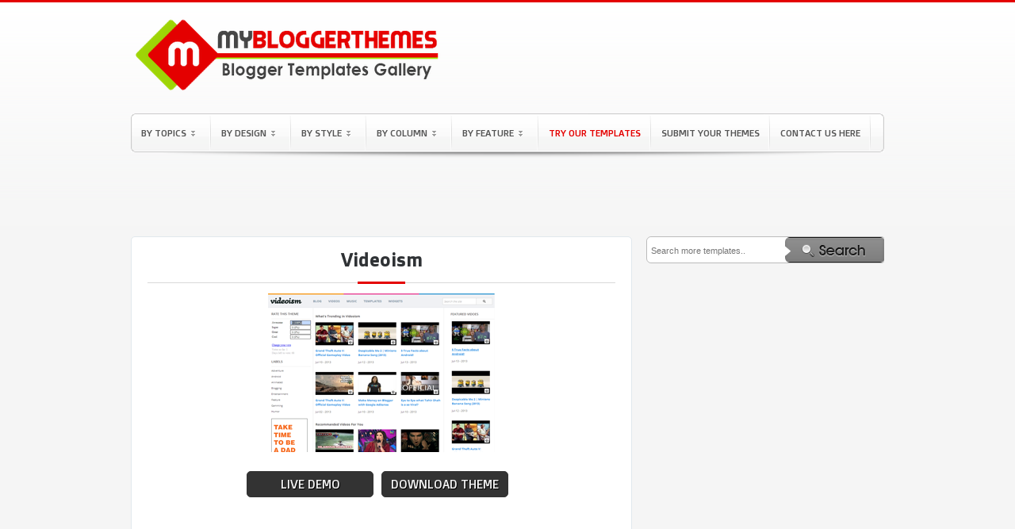

--- FILE ---
content_type: text/html; charset=UTF-8
request_url: https://www.mybloggerthemes.com/2013/12/videoism.html
body_size: 23220
content:
<!DOCTYPE html>
<html dir='ltr' xmlns='http://www.w3.org/1999/xhtml' xmlns:b='http://www.google.com/2005/gml/b' xmlns:data='http://www.google.com/2005/gml/data' xmlns:expr='http://www.google.com/2005/gml/expr'>
<head>
<link href='https://www.blogger.com/static/v1/widgets/2944754296-widget_css_bundle.css' rel='stylesheet' type='text/css'/>
<title>
Videoism
        Blogger Template | Blogger Templates Gallery
      </title>
<meta content='Free Blogger Templates and Templates Blogspot. Blogger Templates 1, 2, 3, 4 Column, Seo Blogger Templates, Magazine Style Blogger Templates and Daily Updates Free Blogspot Templates' name='description'/>
<meta content='blogger template, free blogger template, blogger, templates, free blogger, template free, blogger themes, free blogger templates' name='keywords'/>
<meta content='2VUWtAKfyckaFF8QLUOBzVNcmpHrHBc2qJP_84I1AWo' name='google-site-verification'/>
<meta content='71270ac162e2def5' name='y_key'/>
<meta content='F877AA97DA13B8076A87A28C2751AEB7' name='msvalidate.01'/>
<meta content='9BC10064122' name='blogcatalog'/>
<meta content='JCSQGKNrg9ORYjfLnjLS4aJuJr4' name='alexaVerifyID'/>
<meta content='width=1100' name='viewport'/>
<meta content='IE=EmulateIE7' http-equiv='X-UA-Compatible'/>
<meta content='chrome=1' http-equiv='X-UA-Compatible'/>
<meta content='MyBloggerThemes' name='author'/>
<meta content='en' name='language'/>
<meta content='1 Days' name='Revisit-after'/>
<meta content='text/html; charset=UTF-8' http-equiv='Content-Type'/>
<meta content='blogger' name='generator'/>
<link href='https://www.mybloggerthemes.com/favicon.ico' rel='icon' type='image/x-icon'/>
<link href='https://www.mybloggerthemes.com/2013/12/videoism.html' rel='canonical'/>
<link rel="alternate" type="application/atom+xml" title="Blogger Templates Gallery - Atom" href="https://www.mybloggerthemes.com/feeds/posts/default" />
<link rel="alternate" type="application/rss+xml" title="Blogger Templates Gallery - RSS" href="https://www.mybloggerthemes.com/feeds/posts/default?alt=rss" />
<link rel="service.post" type="application/atom+xml" title="Blogger Templates Gallery - Atom" href="https://www.blogger.com/feeds/2953946961817780533/posts/default" />

<link rel="alternate" type="application/atom+xml" title="Blogger Templates Gallery - Atom" href="https://www.mybloggerthemes.com/feeds/5798274999109667135/comments/default" />
<!--Can't find substitution for tag [blog.ieCssRetrofitLinks]-->
<link href='https://blogger.googleusercontent.com/img/b/R29vZ2xl/AVvXsEgaxWakAauq4QPmr1-KnG_-YZ1jNQzeAE1PGupQmwn9eYM2bZPb5AiYI8sFAN9AvTdg1ng0oesnHP55vRoiFFpp0hWsgchlVet2f4x-0ua_1V3snBxcpQSRP_HQzF9O9kFYthnv1qoMKFM/s1600/Videoism-Blogger-Template.png' rel='image_src'/>
<meta content='https://www.mybloggerthemes.com/2013/12/videoism.html' property='og:url'/>
<meta content='Videoism' property='og:title'/>
<meta content='' property='og:description'/>
<meta content='https://blogger.googleusercontent.com/img/b/R29vZ2xl/AVvXsEgaxWakAauq4QPmr1-KnG_-YZ1jNQzeAE1PGupQmwn9eYM2bZPb5AiYI8sFAN9AvTdg1ng0oesnHP55vRoiFFpp0hWsgchlVet2f4x-0ua_1V3snBxcpQSRP_HQzF9O9kFYthnv1qoMKFM/w1200-h630-p-k-no-nu/Videoism-Blogger-Template.png' property='og:image'/>
<link href='https://blogger.googleusercontent.com/img/b/R29vZ2xl/AVvXsEgXanEE1Zcw_b9CxVkoB94Nsuhsmw8INzwAPuaDZCFtk4oSmz0OLQhO7vqMxIo2OwQuTi_4KRg7c6WTvpzzOnf7-9o7Qod8Nrmod7L3etdDAI70kdG4Oh50QLiIqewq2tP14A7thUr2nhA/s1600/favicon.png' rel='shotcut icon'/>
<link href='https://maxcdn.bootstrapcdn.com/font-awesome/4.7.0/css/font-awesome.min.css' rel='stylesheet'/>
<meta content='width=device-width, initial-scale=1, maximum-scale=1' name='viewport'/>
<style id='page-skin-1' type='text/css'><!--
/*
-----------------------------------------------
Name        : My Blogger Themes
Site        : http://www.mybloggerthemes.com
Author      : I Putu Eka Ariyasa
----------------------------------------------- */
.section,.widget,.widget-content,.widget ul,.widget li { margin:0; padding:0 }
/* ========================== ClickBank - Don't Copy Us Stupid and Lazy Guy ========================== */
.status-msg-body{
overflow:hidden;
height:20px;
}
.clickbank{
margin:-10px auto 0px auto;
clear:both;
width:960px;
}
.clickbank .clickbank1{
background:none;
line-height:11px;
padding:3px 6px 0px 10px;
float:left;
}
#clickbank-nav{
font-size:11px;
margin-top:0px;
font:Verdana,Sans-serif;
color:#bab9b9;
}
#clickbank-nav a{
color:#e9a9a9;
}
#clickbank-nav a:hover{
color:#ca5b5b;
}
ul#clickbanknav-page{
float:left;
padding:0px 0px 0px 10px;
}
#clickbank-nav li{
list-style:none;
float:left;
padding:0px 15px 0px 0px;
}
.wixs {
padding-bottom: 3px;
}
.post-details-snippet {
text-align: justify;
}
/* ========================== Adsense - Don't Copy Us Stupid and Lazy Guy ========================== */
div.bsap_1251548{
margin-left:18px;
}
div.bsap_1274497{
margin-top:5px;
}
#AdsBelowPosts {
width:100%;
clear:both;
overflow:auto;
margin-bottom:20px;
}
.grid {
float:left;
margin-right:14px;
}
.grid .widget {
}
.grid .widget .content {
border:2px solid #ddd;
border-radius:5px;
overflow:hidden;
padding:0;
}
body{
background:#F5F5F5 url(https://blogger.googleusercontent.com/img/b/R29vZ2xl/AVvXsEixOfatvs42k8GOIwULd7SQU3WizBxJz7xApFNFI4ZvnOeX_-P-_Wk94ErJ1L7PUA8bivBjek6Qb1z1eUP-NH7LoxkZWP8E0SV_WmB5wwyBxMhig0yx-ou_4dZpphKcu82KcfshvWfFUgg/s1600/bg.png) repeat-x;
color:#000;
font-family:"Open Sans",verdana,arial,georgia;
text-align:center;
margin:0;
border-top:3px solid #e40000;
}
#navbar-iframe, .updateinfo, .quickedit{
display:none
}
a{
color:#0E5196;
text-decoration:none
}
a:hover{
border:none;
color:#222
}
a img{
border-width:0
}
.blank{
clear: both
}
/* ========================== Header - Don't Copy Us Stupid and Lazy Guy ========================== */
#header-wrapper{
height:130px;
width:950px;
margin:0 auto
}
#header{
width:470px;
color:#FFF;
text-align:left;
float:left;
height:130px;
overflow:hidden;
margin:0px 0px 0px 0px
}
#header h1{
line-height:1.4em;
letter-spacing:4px;
font-size:2em;
color:#FFF;
text-shadow:1px 1px 2px #559F25;
margin:0;
padding:28px 0px 0 0;
border-bottom:2px solid #444
}
#header a{
text-decoration:none;
color:#FFF
}
#header .description{
letter-spacing:2px;
color:#FFF;
font-size:1.2em;
text-transform:uppercase;
margin:0;
padding-top:5px
}
#header img{
margin-top:5px;
border:0
}
.top-widget a img{
border:none
}
.top-widget a:hover img {
border:none;
}
.top-widget{
float:right;
border:0;
margin-right:8px;
margin-top:30px;
width:468px
}
/* ========================== Navigation - Don't Copy Us Stupid and Lazy Guy ========================== */
#navigation-container {
margin:10px 0px 0px 0px;
padding-bottom:8px;
background:url(https://blogger.googleusercontent.com/img/b/R29vZ2xl/AVvXsEhX2xSVEZhBkvwpp_PsicMhCNN2yCJ9JCyg2lXbO1RDXd7P1P3QkZ1hWpXT9pOloWJdcKtVq3UhsiyAF_iNo7ki10FLYfE7m1FkUa5MNTCjpcd5J4E76ti3vaXjFVJxA-325Itr7zhb_Jk6/s1600/11.png) no-repeat scroll center bottom transparent;
}
body#layout .crosscol {
height: 200px;
}
.navi {
background:#fdfdfd url(https://blogger.googleusercontent.com/img/b/R29vZ2xl/AVvXsEiGbCX7LE0Y8fhVi8xQq1Mp9xfeihKD6iBz1zbbpy6fyNVvP6BINBthQvU27CxIkowEWmWa5K4aYeDUMOUNI5LYYHkM9KV2Y1vQwMhxPnCw_pvqi664V6lEI9MiNCqW92uWw_UpyV2giLg/s1600/navi_mbt.png) left bottom repeat-x;
width:950px;
height:49px;
margin:0px auto 0px auto;
}
.navi h2 {
display:none !important
}
.navi ul {
list-style:none;
margin:0;
padding:0;
}
.navi ul li {
text-align:left;
float:left;
padding:7px 8px;
background:url(https://blogger.googleusercontent.com/img/b/R29vZ2xl/AVvXsEhhzPLqTtWMdqMdqg996J0mMGmg3q4-fBki8PdoCMbSXcOMvFHuosz1w4qJMtOCJRHkpQsguS7AD5trK8pHb8M97_PXPLQKcB7sEmPyt5fk_Iv-pgbarBmCi5SM2gfdV9WVB7SJ1Xf0kGRn/s1600/nav-sep.gif) no-repeat right 3px;
}
.navi ul .highlight {
color:#ff0000;
padding-bottom:6px;
}
.navi ul .highlight a {
color:#ff0000;
}
.navi ul .highlight a:hover {
color:#000;
}
.jqueryslidemenu{
width: 100%;
}
.jqueryslidemenu ul{
margin: 0;
padding: 0;
list-style-type: none;
}
.jqueryslidemenu ul li{
position: relative;
display: inline;
float: left;
}
.jqueryslidemenu ul li a{
display: block;
color:#555;
padding:10px 5px;
text-decoration: none;
font-family:'Doppio One', 'Open Sans Condensed';
font-size:12px;
text-transform:uppercase;
/*letter-spacing:.05em;
*/
}
* html .jqueryslidemenu ul li a{
/*IE6 hack to get sub menu links to behave correctly*/
display: inline-block;
}
.jqueryslidemenu ul li a:hover {
color:$(link.hover.color);
}
/*1st sub level menu*/
.jqueryslidemenu ul li ul{
position: absolute;
z-index:9;
left: 0;
margin-top:0;
display: block;
visibility: hidden;
background:#fff;
border-bottom-left-radius:5px;
border-bottom-right-radius:5px;
-webkit-border-bottom-left-radius:5px;
-webkit-border-bottom-right-radius:5px;
-moz-border-radius-bottomleft:5px;
-moz-border-radius-bottomright:5px;
border-top:1px solid $bordercolor;
border-left:1px solid $bordercolor;
box-shadow:1px 2px 3px #bbb;
}
/* Sub level menu list items */
.jqueryslidemenu ul li ul li{
display: list-item;
float: none;
font-size:11px;
text-transform:uppercase;
padding:0 10px;
background:url(https://blogger.googleusercontent.com/img/b/R29vZ2xl/AVvXsEjbgC8nt-SiOJbJf3JHEdADv05PBkF6F8BsDiu9Ytd-CPqOoVwxFroiHGBurG5rCtra9Bj5CS7eFphI7PS_iPnRphxxn9HADs-ctk2rat8zbVMPvnfWLGO5woq0O1mQ9TrmB4qDmrDKE6Lm/s1600/menu-separator.png) no-repeat center bottom;
}
.jqueryslidemenu ul li ul li ul{
top: 0;
}
/* Sub level menu links style */
.jqueryslidemenu ul li ul li a{
background:url(https://blogger.googleusercontent.com/img/b/R29vZ2xl/AVvXsEjac0dJMjo4ZH9UfVpVIu-56irzhhj0R4yrUyUjvuzM8H1r1r4F6BabtHQCJ9GOAD9mBXzJbkeMWaewnPdPjirnLHKSyLkXm8yGuQ8aOVSa81QJ_C9ePHlBcVEbntYq7LTpkIP6ieJlJtrZ/s320/a-li-menu.png) no-repeat left center;
width: 140px;
margin: 0;
padding:10px 15px;
font-size:11px;
border-top-width: 0;
border-bottom:1px solid $bordercolor;
}
.jqueryslidemenu ul li ul li a:hover{
/*sub menus hover style*/
padding-left:15px;
}
/* ######### CSS classes applied to down and right arrow images ######### */
.downarrowclass{
position: absolute;
top: 22px;
right: 20px;
}
.rightarrowclass{
position: absolute;
top: 6px;
right: 5px;
}
/* ========================== Adsense link header - Don't Copy Us Stupid and Lazy Guy ========================== */
#crosscol-wrapper{
width:950px;
height:34px;
margin:10px auto 15px auto;
clear:both
}
.crosscol{
float:left;
width:615px;
height:25px;
background:#ffffff;
border:1px solid #bbb;
padding:8px 0 0 0px;
-moz-border-radius:6px 6px 6px 6px;
-webkit-border-radius:6px 6px 6px 6px;
-goog-ms-border-radius:6px 6px 6px 6px;
border-radius:6px 6px 6px 6px;
}
/* ========================== Search Bar - Don't Copy Us Stupid and Lazy Guy ========================== */
.search-bar{
margin-bottom: 10px;
clear:both;
overflow:hidden;
}
form.search {
float:left;
width:100%;
background:#fff;
-moz-border-radius:6px 6px 6px 6px;
-webkit-border-radius:6px 6px 6px 6px;
-goog-ms-border-radius:6px 6px 6px 6px;
border-radius:6px 6px 6px 6px;
border:1px solid #bbb;
}
input.formtip {
width:130px;
float:left;
height:20px;
padding:7px 30px 3px 5px;
border:none;
}
input, textarea {
-moz-border-radius:6px 6px 6px 6px;
-webkit-border-radius:6px 6px 6px 6px;
-goog-ms-border-radius:6px 6px 6px 6px;
border-radius:6px 6px 6px 6px;
color:#777;
font:normal 11px Verdana,Geneva,sans-serif;
border:none;
}
form.search input.btn {
border:none;
float:right;
}
#nav-bottom{
background:url(https://blogger.googleusercontent.com/img/b/R29vZ2xl/AVvXsEhDRRtT0wuuNw1dAf8MFgvVncUAAA1R4aEWEX2r-1yN28V4t8Gv82x6_7A7DDytA0hMtAwOWdqf60wmk7Y3zLCpq5bXAo0fCEqClgtyA-OvVmI022fkOCpMKEzuiKiT0yZHVbrsc7ZlXG4/s1600/nav_mbt.png) no-repeat;
width:950px;
font-family:"Doppio One";
height:53px;
text-align:left;
list-style-type:none;
margin:0 auto;
padding:0
}
#navi-bottom-left{
float:left;
display:inline;
width:320px;
margin-right:10px
}
#navi-bottom-right{
float:right;
display:inline;
width:605px;
margin-right:0
}
/* ========================== Outer Wrapper - Don't Copy Us Stupid and Lazy Guy ========================== */
#outer-wrapper{
width:950px;
text-align:left;
margin:0 auto
}
#main-wrapper{
width:630px;
float:left;
word-wrap:break-word;
overflow:hidden;
clear:both;
margin:0px 0px 20px 0px;
padding:0px 0px 0px 0px
}
#sidebar-wrapper{
width:300px;
float:right;
word-wrap:break-word;
overflow:hidden;
margin-top:0px;
margin-left:-20px
}
.sidebar-adsense{
width:300px;
float:right;
margin-bottom:25px;
margin:0 0 0 -20px;
padding:0
}
.sidebar-bottom{
width:300px;
float:right;
margin-bottom:25px;
margin-left:-20px;
margin-top:0px;
padding:0
}
/* ========================== Post - Don't Copy Us Stupid and Lazy Guy ========================== */
h2.date-header{
display:none
}
.post{
-moz-border-radius: 6px 6px 6px 6px;
-khtml-border-radius: 6px 6px 6px 6px;
-webkit-border-radius: 6px 6px 6px 6px;
border-radius: 6px 6px 6px 6px;
background: #fff url(https://blogger.googleusercontent.com/img/b/R29vZ2xl/AVvXsEgXud3xkSj-uaMxnJqmoKXR8Zqch2j2-ccHzHhc6l0oYksLdXtBYD4w3HtWAJnefG5lN97QBOYHObVbq2Tt9OzsLdFDg8zQJvybowqI85HY_7PqgrCMrhDmQmq2GLFpm8bHKXMzsw3Gig/) repeat-x top left;
border: 1px solid #ddd;
-moz-box-shadow: 0 0 5px #eee;
-webkit-box-shadow: 0 0 5px #eee;
float: left;
width: 300px;
height: 210px;
margin: 0 12px 12px 0px;
overflow: hidden;
padding: 10px 0px 4px 0px;
position: relative;
}
.post-comment-link {
background:transparent url(https://blogger.googleusercontent.com/img/b/R29vZ2xl/AVvXsEjmaADosBuNWuzPcbLNcB-AUlF61SSItIxPkjwo5ZzZ1YwK_w3aTUlvkvUEt_mCntJjrk9igVuoMp775YEyFYScRpQAADoD_onlPj4HujCbQ-eBEd6gAJzMHVX1h2go0sXsgC181Lve7g/) repeat scroll center center;
width:24px;
display:block;
font-family:Arial;
font-size:11px;
color:#464646;
text-shadow:1px 1px #eee;
font-weight:bold;
height:24px;
line-height:19px;
position:absolute;
right:0;
text-align:center;
top:-3px
}
.post-comment-link a {
color:#464646
}
.post:hover{
}
.post h2{
font-size: 15px;
text-align: left;
overflow: hidden;
margin: 0;
padding: 5px 0 5px 15px;
box-sizing: border-box;
}
.post h2 a{
color:#555;
text-shadow:1px 1px 1px #F2F2F2;
text-decoration:none
}
.post h2 a:hover{
color:#0E5196;
text-decoration:none
}
.entry-image a {
position: relative;
display: block;
width: 100%;
height: 100%;
}
.entry-image a:before {
content: '';
position: absolute;
top: 0;
left: 0;
right: 0;
bottom: 0;
background-color: #000;
z-index: 10;
opacity: 0;
height: 170px;
}
.entry-image a:after {
content: '';
position: absolute;
top: calc(50% - 15px);
left: calc(50% - 15px);
right: 0;
bottom: 0;
width: 30px;
height: 30px;
background: url(https://blogger.googleusercontent.com/img/b/R29vZ2xl/AVvXsEhwgOerbEo22CwTcOg1rONH6FYJfyJNQHJdEKjBU3Y8I72zUUbusfDRJ4b5HDyY0mNK26hzzeCqRlhCeJOyXH-0SL2ZxFJ0Fi6Up-gGMWIORxUv-ETnDCUsFLutjGuvAlADEe9H-w2wYgKk/s1600/layout.png);
background-size: 100%;
z-index: 15;
opacity: 0;
}
.post:hover .entry-image a:before {
opacity: .5;
}
.post:hover .entry-image a::after {
opacity: 1;
}
.post img{
height:170px;
width:260px;
background:#FFF;
border:1px solid #A4A4A4;
padding:4px;
box-sizing:border-box;
}
.post-body{
font-size:13px;
padding:0px 15px 0px 15px
}
.post-bodypage{
line-height:1.6em;
font-size:13px
}
.post-body-2{
line-height:1.6em;
font-size:13px
}
.post-footer{
line-height:1.4em;
font-size:12px;
margin:0;
padding:0
}
.post a{
color:transparent;
text-decoration:none
}
.status-msg-wrap {
color:#424242;
font-size:13px;
text-shadow:1px 1px 2px #F2F2F2
}
.status-msg-wrap a{
color:#424242;
text-decoration:none;
text-shadow:1px 1px 2px #F2F2F2
}
.status-msg-wrap a:hover{
color:#222;
text-decoration:underline
}
.status-msg-border {
border:none
}
.status-msg-bg {
background:#eee;
position:relative;
width:100%;
height:26px;
z-index:1;
-moz-border-radius:4px;
-khtml-border-radius:4px;
-webkit-border-radius:4px;
border-radius:4px;
border:1px solid #bbb
}
.category{
float:left;
}
.dode{
float: right;
font-size: 12px;
color: #000;
padding: 0;
margin-right: 15px;
margin-top: 5px;
margin-bottom: 5px;
}
.dode a{
position: relative;
display: inline-block;
float: right;
height: 25px;
color: #fff;
font-size: 13px;
line-height: 24px;
font-weight: 400;
text-align: center;
padding: 0 7px;
background: #9ed406;
border-radius: 6px;
transition: all .17s ease;
}
.dode a:before {
content: "\f019";
font: normal normal normal 14px/1 FontAwesome;
font-size: inherit;
text-rendering: auto;
-webkit-font-smoothing: antialiased;
-moz-osx-font-smoothing: grayscale;
margin: 0;
position: relative;
}
.dode a:hover{
background: #e40000;
}
.linetitle{
background:url(https://blogger.googleusercontent.com/img/b/R29vZ2xl/AVvXsEhviyIYee5WTRdjq6sqQyDa0slXcuLms62S1akvVU8SSXFy7-pmBjL_ywx65RjEA03mmfs7U6wnXpZVHJpIwz06uT8-9gOyZsXrDUTRmAk4L60N89JD0hemIMGQkguPBPLfUl-C49W_uy2A/s1600/border_thumb%255B3%255D.png) repeat-x bottom;
margin-top:0;
padding:0 0 10px 0;
line-height:1.6em
}
.linetitle h2{
font-size:18px;
font-weight:normal;
text-shadow:1px 1px 1px #F4F3F3;
text-align:left;
margin-top:0;
margin-left:0
}
.linetitle h2 a:link{
color:#000;
text-decoration:none;
margin-left:0
}
.properties{
line-height:1.7em;
font-size:13px;
margin:0;
padding-bottom:10px
}
#properties-labels{
width:100%;
float:left;
display:inline;
font-size:13px;
margin:0 auto;
padding:0
}
.social a:link{
text-decoration:none;
border:none;
padding-right:10px
}
.social a:hover{
text-decoration:none;
border:none;
}
.social img{
background:#FFF;
border:1px solid #A4A4A4;
padding:3px
}
.social h2{
line-height:2.4em;
font-size:14px;
text-transform:uppercase;
font-weight:700;
text-shadow:1px 1px 1px #F4F3F3;
text-align:center;
margin:0;
padding:0
}
.social h2 a{
color:#000;
font-weight:700;
text-decoration:none
}
#button-header{
width:100%;
height:80px!important;
display:inline;
margin-left:0 !important;
padding:0
}
.button-plusone{
width:50px!important;
height:10px!important;
display:inline;
margin-left:0px !important
}
.button-tweet{
width:50px!important;
height:10px!important;
display:inline
}
.button-facebook{
width:90px!important;
height:10px!important;
display:inline
}
.top-tweet{
width:150px!important;
margin-top:12px !important;
margin-right:5px !important
}
.top-facebook{
width:90px!important;
margin-top:12px !important
}
.template-inner-wrap {
overflow: hidden;
}
.template-inner-wrap .linetitle {
float: left;
width: 100%;
}
/* ######## Social Sharing Widget By Sorabloggingtips.com ######################### */
.share-box {
position: relative;
padding: 10px 0;
float: left;
width: 100%;
}
.share-title {
border-bottom: 2px solid #777;
color: #010101;
display: inline-block;
padding-bottom: 7px;
font-size: 15px;
font-weight: 500;
position: relative;
top: 2px;
}
.share-art {
float: right;
padding: 0;
padding-top: 0;
font-size: 13px;
font-weight: 400;
text-transform: capitalize;
}
.share-art a {
color: #fff;
padding: 3px 8px;
margin-left: 4px;
border-radius: 2px;
display: inline-block;
margin-right: 0;
background: #010101;
text-shadow: none;
}
.share-art a span {
display: none;
}
.share-art a:hover{
color:#fff
}
.share-art .fac-art{
background:#3b5998
}
.share-art .fac-art:hover{
background:rgba(49,77,145,0.7)
}
.share-art .twi-art{
background:#00acee
}
.share-art .twi-art:hover{
background:rgba(7,190,237,0.7)
}
.share-art .goo-art{
background:#db4a39
}
.share-art .goo-art:hover{
background:rgba(221,75,56,0.7)
}
.share-art .pin-art{
background:#CA2127
}
.share-art .pin-art:hover{
background:rgba(202,33,39,0.7)
}
.share-art .lin-art{
background:#0077B5
}
.share-art .lin-art:hover{
background:rgba(0,119,181,0.7)
}
.share-art .wat-art{
background:#25d266;
display:none;
}
.share-art .wat-art.whatsapp-desktop{
background:#25d266;
display:inline-block;
}
.share-art .wat-art:hover{
background:rgba(37, 210, 102, 0.73)
}
@media only screen and (max-width: 768px) {
.share-art .wat-art{
display:inline-block;
}
.share-art .wat-art.whatsapp-desktop{
display:none;
}
}
/* ========================== Single Post - Don't Copy Us Stupid and Lazy Guy ========================== */
.single{
color:#424242;
margin-top:0;
margin-bottom:10px;
font-size:13px;
padding:15px 20px 0 20px;
text-shadow:1px 1px 2px #F2F2F2
}
.single img {
max-width: 100%;
}
.single h1{
font-family:"Doppio One";
font-size:18px;
font-weight:400;
text-align:left;
margin-top:0;
text-transform:uppercase
}
.single h1 a{
color:#424242;
text-shadow:1px 1px 1px #F2F2F2;
text-decoration:none
}
.single h2{
font-family: "Doppio One";
border-bottom: 1px solid #d9d9d9;
position: relative;
display: block;
font-size: 22px;
color: #2f3235;
font-weight: 700;
text-align: center;
padding: 0 15px 15px;
margin: 0;
text-shadow: none;
letter-spacing: 1px;
}
.single h2:before {
position: absolute;
width: 60px;
height: 3px;
background-color: #e40000;
bottom: -2px;
content: "";
left: calc(50% - 30px);
}
.single h2 a{
color:#424242;
text-shadow:1px 1px 1px #F2F2F2;
text-decoration:none
}
.single ul,.single ol{
list-style-position:inside;
margin-bottom:10px
}
.single li{
line-height:1.5em;
padding:2px 0
}
.single blockquote{
margin-bottom:10px;
background-color:#eee;
border-color:#e0e0e0;
border-style:solid;
border-width:1px 0;
padding:10px 10px 5px
}
/* -- Page -- */
.single2{
font-family:"Doppio One";
color:#424242;
margin-top:0;
margin-bottom:10px;
font-size:13px;
padding:10px 20px;
text-shadow:1px 1px 2px #F2F2F2
}
.single2 img{
max-width:500px;
background:#FFF;
border:1px solid #A4A4A4;
padding:4px
}
.single2 img:hover{
background:#FFF;
border:1px solid #A4A4A4;
padding:4px;
}
.single2 h2{
font-family:"Doppio One";
background:url(https://blogger.googleusercontent.com/img/b/R29vZ2xl/AVvXsEhwxnqr4DoMtoPCnfGFk0lWy3wAW-xvvwwYLdR4O0Dc2BeqXGSatT4dQG7qQ79QdhFht0qZtmerMmNUWHaekISoVyJLfUYunoTDHh-TReM3Ptc0uqMmuBlU0gEO3t6nTBD19mw0pXH5hRY/s1600/post-header_bg.png) no-repeat bottom center;
font-size:22px;
font-weight:400;
text-shadow:1px 1px 1px #F2F2F2;
text-align:center;
margin-top:0;
margin-bottom:-10px;
padding-bottom:25px;
text-transform:uppercase
}
.single2 h2 a{
font-weight:400;
color:#424242;
text-decoration:none
}
.single2 h1{
font-family:"Doppio One";
font-size:18px;
color:#424242;
font-weight:400;
text-shadow:1px 1px 1px #F2F2F2;
text-align:left;
margin-top:0;
text-transform:uppercase
}
.single2 ul,.single2 ol{
list-style-position:inside;
margin-bottom:10px
}
.single2 li{
line-height:1.5em;
padding:2px 0
}
.single2 blockquote{
margin-bottom:10px;
background-color:#eee;
border-color:#e0e0e0;
border-style:solid;
border-width:1px 0;
padding:10px 10px 5px
}
/* -- Comments -- */
#comments {
padding:15px;
margin-top:0px
}
#comments h4{
font-size:18px;
font-weight:700;
margin:10px 0
}
.cm_wrap {
clear:both;
margin-bottom: 10px;
float: right;
width: 100%
}
.cm_head {
margin:0;
width:60px;
float:left
}
.cm_avatar {
margin:0;
vertical-align:middle;
outline: 1px solid #fff;
border: 1px solid #ddd;
padding:3px;
background-image:url(https://blogger.googleusercontent.com/img/b/R29vZ2xl/AVvXsEjPSxJpKYERuIoXDJIMHagBV1AyKiH0rSTznlYzbAfRAKhAL6pmkTYLztJPGGhnda9QEey5Q79Sgxa2YjCHCA4isnKBntyrh_4CCGKjtLWVn_nkTdPwsTIUgBXmJfTs86ZHDq2BOmb2COo/s1600/author_comment.jpg);
background-position:center;
background-repeat:no-repeat;
width:35px;
height:35px
}
.cm_avatar_a {
margin:0;
vertical-align: middle;
border: 1px solid #ddd;
padding: 3px;
background:#c6e5f7;
background-position:center;
background-repeat:no-repeat;
width: 35px;
height: 35px
}
.cm_reply {
padding-top:5px
}
.cm_reply a {
display:inline-block;
margin:0;
padding:1px 6px;
border:1px solid #C4C4C4;
border-top-color:#E4E4E4;
border-left-color: #E4E4E4;
color: #424242 !important;
text-align:center;
text-shadow: 0 -1px 0 white;
text-decoration: none;
-webkit-border-radius:2px;
-moz-border-radius:2px;
border-radius:2px;
-khtml-border-radius:2px;
background:#EDEDED;
background: -webkit-gradient( linear, left top, left bottom, color-stop(.2, white), color-stop(1, #E5E5E5) );
background: -moz-linear-gradient( center top, white 20%, #E5E5E5 100% );
font: 11px/18px sans-serif
}
.cm_reply a:hover {
text-decoration: none !important;
;
background: #ccc;
;
background: -webkit-gradient(linear,left top,left bottom,color-stop(.2, #eeeeee),color-stop(1, #cccccc));
;
background: -moz-linear-gradient(center top,#eeeeee 20%,#cccccc 100%);
;
}
.cm_entry {
padding: 16px;
background: #FCFCFC;
outline: 1px solid #fff;
border: 1px solid #ddd;
overflow: hidden
}
.cm_entry_a {
padding: 16px;
background: #FCFCFC;
outline: 1px solid #fff;
border: 1px solid #ddd;
overflow: hidden
}
.cm_arrow {
display: block;
width: 9px;
height: 18px;
background: url(https://blogger.googleusercontent.com/img/b/R29vZ2xl/AVvXsEjteFvb7uDzAc7jiqgKmYNN5EYFpEJ0-3u3iJ5OgIjmbxH8kGMz2zgS8eUAA0zjKeiYLJVx6uhW4jgCf-IQb9RpM8jJlGLO-dcDMYry3Qv28KXlHz10e9xWTUYAgJT-gbA3VDhviS4FS90/s1600/comment-arrow.gif) no-repeat;
position: absolute;
margin-left: -25px
}
.cm_info {
margin-bottom: 5px;
border: thin solid #E6E6E6;
background-color: #F4F4F4;
padding: 5px
}
.cm_info_a {
margin-bottom: 5px;
border: thin solid #E6E6E6;
background-color: #dff0fa;
padding: 5px
}
.cm_name {
font-size: 13px;
color: #666666 !important;
text-decoration:none;
font-weight: bold;
float: left
}
.cm_name_a {
font-size: 13px;
color: #666666 !important;
text-decoration:none;
font-weight: 250;
float: left
}
.cm_date {
font-size: 10px;
color: #999;
text-decoration:none;
float: right
}
.cm_date_a {
font-size: 10px;
color: #2D5E7B;
text-decoration:none;
float: right;
padding-top:5px
}
.cm_entry p {
padding: 5px;
line-height:1.4em;
clear: both;
border: thin solid #E6E6E6;
background-color: #F4F4F4;
font-size: 13px;
color: #333;
word-wrap:break-word
}
.cm_entry_a p {
padding: 5px;
clear: both;
border: thin solid #E6E6E6;
background-color: #dff0fa;
font-size: 13px;
color: #333;
word-wrap:break-word
}
.cm_pagenavi {
font-size: 10px;
text-transform: uppercase;
color: #666;
text-shadow: 1px 1px white;
font-weight: bold
}
.cm_pagenavi a {
color: #666;
text-decoration: none;
padding:10px
}
.cm_pagenavi a:hover {
text-decoration: underline
}
.cm_pagenavi span {
color: #888;
background: white;
padding: 4px;
border: 1px solid #E0E0E0
}
.owner-Body p{
margin-bottom: 5px;
border: thin solid #E6E6E6;
background:#EFF5FB;
padding: 5px
}
#blog-pager-newer-link{
float:left;
line-height:1.8em;
font-weight:bold;
margin-left:15px
}
#blog-pager-older-link{
float:right;
line-height:1.8em;
font-weight:bold;
margin-right:15px
}
#blog-pager{
color:#000;
font-size:12px;
float:left;
width:100%;
height:27px;
line-height:1.8em;
font-weight:bold;
text-align:center;
padding-top:15px
}
.feed-links{
clear:both;
line-height:2.5em;
display:none
}
.home-link, .blog-pager-newer-link, .blog-pager-older-link {
display:inline;
background:#F2F2F2;
border:1px solid #bbb;
padding:4px 12px;
-webkit-border-radius:3px;
-moz-border-radius:3px;
border-radius:3px;
-khtml-border-radius:3px
}
.home-link {
display:none
}
#left-sidebar {
width:148px;
float:left;
overflow:hidden;
margin-right:20px;
}
#right-sidebar {
width:132px;
float:right;
overflow:hidden;
}
#left-sidebar1 {
width:140px;
float:left;
margin-right:10px;
}
#right-sidebar2 {
width:140px;
float:right;
}
/* -- Sidebar Content -- */
.sidebar{
line-height:1.5em;
font-size:13px;
text-shadow:1px 1px 2px #F2F2F2
}
.sidebar a{
color:#424242;
text-shadow: 1px 1px 1px #F2F2F2;
text-decoration:none
}
.sidebar a:hover{
border:none;
color:#222;
text-decoration:none
}
.sidebar ul{
list-style-type:none;
margin:0;
padding:0
}
.sidebar ul li{
background:url(https://blogger.googleusercontent.com/img/b/R29vZ2xl/AVvXsEhWdMRY7qZULj1KL7YTLojOw0-0uCkg3oXBntfjYXUzclo2SedrcZ-ki65vC5NGOqzx067eCPCmfRQzoPRGbWiG4rMjyL_E6SnE2TLfyTmNj12DlkKdAF1kgZJ4dtMH_jjnwfUFRz8Lee4/s1600/grid-small-dot-icon.png) no-repeat 0 4px;
color:#424242;
margin-bottom:5px;
padding:0 0 3px 18px;
line-height:1.6em;
border-bottom:1px dotted #bbb
}
.sidebar ul li a:hover{
margin:0;
padding:0;
color:#222
}
.sidebar .widget{
margin-bottom:20px;
padding:0
}
.sidebar h2, .sidebar-bottom h2 {
font-family:"Doppio One";
font-size:14px;
color:#222;
text-shadow:1px 1px 2px #FFF;
text-transform:uppercase;
font-weight:400;
margin-bottom:8px;
padding:0
}
.main .Blog{
border-bottom-width:0
}
/* -- fb Content -- */
.fb{
color:#000;
line-height:1.5em;
font-size:13px
}
.fb .widget{
background-color:transparent;
margin-bottom:20px
}
.fb .widget-content{
padding:0
}
.fb h2{
font-size:12px;
color:#000;
text-shadow:1px 1px 2px #F4F3F3;
text-transform:uppercase;
font-weight:700;
margin:0;
padding:0 0 10px
}
#subscription {
list-style:none;
margin-top:0;
width:160px
}
#subscription li {
height:25px;
line-height:1.5em;
margin:0
}
#subscription li a {
color:#ddd
}
#subscription li a:hover {
color:#F2F2F2;
border-bottom:1px dotted #8F887C
}
#subscription li p {
margin-left:30px;
padding-top:4px
}
#subscription li img {
float:left;
margin:0;
padding:0
}
#subscription li:hover {
}
/* -- Footer -- */
#footer{
width:100%;
clear:both;
background:#333;
position:relative;
text-align:left;
color:#ddd;
margin:0 auto;
border-top:5px solid #444;
border-bottom:2px solid #444;
padding-bottom:0
}
#footer-column {
width:950px;
margin:0 auto;
padding:15px 0;
line-height: 1.6em
}
.footer-bot {
font-size:13px;
color:#ddd;
margin:0 auto
}
.footer-bot h2 {
font:18px "Doppio One",arial;
color:#DED9CD;
text-shadow:1px 1px #111;
text-transform:uppercase;
font-weight:400;
margin:0;
padding:0 0 8px
}
.footer-bot ul{
list-style-type:none;
margin:0;
padding:0
}
.footer-bot ul li{
background:url(https://blogger.googleusercontent.com/img/b/R29vZ2xl/AVvXsEhbcB9grXyiVAcoq3H-V_3WdgFGGVtfwiEg3haoFIgBlh-VmW0d64cHXUgNW9V5FzVp3MmXwvMBphi4bqcEzk5-BPI3MKxRxZiAjZl5zt0KgU-d8tbIHnQp2wNV9KANu6QisFVm0nf9Md4/s1600/separator_space.png) repeat-x left bottom;
margin:5px 0 3px;
padding:0 0 5px
}
.footer-bot ul li a:hover{
margin:0;
padding:0
}
.footer-bot a{
color:#ddd;
text-decoration:none
}
.footer-bot a:hover{
border-bottom:1px dotted #8F887C;
color:#F2F2F2
}
#footer-left {
width:180px;
float:left;
padding-right:15px
}
#footer-lcenter {
margin-bottom:15px;
background:url(https://blogger.googleusercontent.com/img/b/R29vZ2xl/AVvXsEjRQvYuIw3Asu5iBjrejNvWuoJ_5PKQAgdaTqnFnzyk4nT0bSzZ8EzCft-IC9p05BFLDF78A7uda22vrKhyphenhyphenXzN8HpKXayQeHewOnwT2LulmdH_D8vN-3hiMTtxruy9TMOFLHi6BWIptlqE/s1600/separator_mbt.png) repeat-y left;
width:260px;
padding-left:15px;
float:left
}
#footer-rcenter {
height:350px;
background:url(https://blogger.googleusercontent.com/img/b/R29vZ2xl/AVvXsEjRQvYuIw3Asu5iBjrejNvWuoJ_5PKQAgdaTqnFnzyk4nT0bSzZ8EzCft-IC9p05BFLDF78A7uda22vrKhyphenhyphenXzN8HpKXayQeHewOnwT2LulmdH_D8vN-3hiMTtxruy9TMOFLHi6BWIptlqE/s1600/separator_mbt.png) repeat-y right;
width:150px;
padding-right:15px;
float:left
}
#footer-right {
width:300px;
float:left;
padding-left:15px
}
#menu-footer {
width: 100%;
text-align: center;
position: relative;
display: block;
}
#menu-footer ul {
list-style-position: inside;
font-weight: 400;
list-style: none;
margin: 0;
padding: 0;
}
#menu-footer ul li {
display: inline-block;
height: 34px;
padding: 0;
margin: 0;
}
#menu-footer ul li a {
font-size: 11px;
font-weight: 600;
display: block;
color: #fff;
text-transform: uppercase;
line-height: 34px;
padding: 0 10px;
margin: 0 0 0 5px;
transition: color .17s ease;
}
#page-footer{
background:#232323;
height:30px;
text-align:center;
overflow:hidden;
position:relative;
font-size:12px;
padding-top:20px;
color:#DED9CD
}
#page-footer a{
text-decoration:none;
font-size:12px;
color:#DED9CD
}
#page-footer a:hover{
text-decoration:underline;
font-size:12px;
color:#F2F2F2;
border:none
}
.post-inner-image {
background: #f1f1f1;
border: 1px solid #E1E5E7;
padding: 4px;
position: relative;
width: 100%;
box-sizing: border-box;
margin-bottom: 15px;
border-radius: 2px;
}
.post-inner-image .post-inner-image-link {
position: relative;
display: block;
overflow: hidden;
height: 100%;
width: 100%;
}
.post-inner-image .post-inner-image-link .post-inner-image-thumb {
display: block;
position: relative;
width: 100%;
height: 100%;
max-width: 100%;
}
/* -- Button style -- */
ul.postbuttons {
list-style-image:none;
list-style-position:outside;
list-style-type:none;
margin:0 auto 35px;
display: inline-block;
}
ul.postbuttons li {
float:left;
list-style-image:none;
list-style-position:outside;
list-style-type:none;
margin:0 10px 0 0
}
a.download {
width:158px;
height:25px;
font-family:"Doppio One";
float:left;
background:#333;
-moz-box-shadow:0 5px 5px #111;
-moz-box-shadow:0 0 5px #eee;
-webkit-border-radius:5px;
-moz-border-radius:5px;
border-radius:5px;
-khtml-border-radius:5px;
font-size:15px;
color:#f2f2f2;
text-shadow:1px 1px #000;
text-decoration:none;
text-align:center;
margin-right:10px;
padding-top:6px;
text-transform:uppercase;
border:1px solid #333
}
li.postbuttons-links.item-button-2 a.download {
margin-right:0;
}
a.livedemo {
width:158px;
height:25px;
font-family:"Doppio One";
float:left;
background:#333;
-moz-box-shadow:0 5px 5px #111;
-moz-box-shadow:0 0 5px #eee;
-webkit-border-radius:5px;
-moz-border-radius:5px;
border-radius:5px;
-khtml-border-radius:5px;
font-size:15px;
color:#f2f2f2;
text-shadow:1px 1px #000;
text-decoration:none;
text-align:center;
margin-left:10px;
padding-top:6px;
text-transform:uppercase;
border:1px solid #333
}
a.purchase {
width:158px;
height:25px;
font-family:"Doppio One";
float:left;
background:#333;
-moz-box-shadow:0 5px 5px #111;
-moz-box-shadow:0 0 5px #eee;
-webkit-border-radius:5px;
-moz-border-radius:5px;
border-radius:5px;
-khtml-border-radius:5px;
font-size:15px;
color:#f2f2f2;
text-shadow:1px 1px #000;
text-decoration:none;
text-align:center;
margin-right:10px;
padding-top:6px;
text-transform:uppercase;
border:1px solid #333
}
a.download:hover {
background:#222;
-moz-box-shadow:0 0 10px #eee;
-webkit-box-shadow:0 0 10px #eee;
color:#fff;
border:1px solid #bbb;
text-decoration:none;
text-shadow:1px 1px #000
}
a.livedemo:hover {
background:#222;
-moz-box-shadow:0 0 10px #eee;
border:1px solid #bbb;
-webkit-box-shadow:0 0 10px #eee;
color:#fff;
text-decoration:none;
text-shadow:1px 1px #000
}
a.purchase:hover {
background:#222;
-moz-box-shadow:0 0 10px #eee;
border:1px solid #bbb;
-webkit-box-shadow:0 0 10px #eee;
color:#fff;
text-decoration:none;
text-shadow:1px 1px #000
}
#PopularPosts1 ul li{
background:none;
float:left;
list-style-type:none;
border:none;
margin-right:4px;
padding:0
}
.template-inner-wrap ul.postbuttons {
display: block;
float: left;
width: 100%;
background: #f1f1f1;
border: 1px solid #E1E5E7;
padding: 15px;
position: relative;
box-sizing: border-box;
margin-bottom: 15px;
border-radius: 2px;
}
.template-inner-wrap ul.postbuttons li.postbuttons-links.item-button-1, .template-inner-wrap ul.postbuttons li.postbuttons-links.item-button-2, .template-inner-wrap ul.postbuttons li.postbuttons-links.item-button-3 {
width: calc(33.33333333% - 20px / 3);
margin: 0;
padding: 0;
box-sizing: border-box;
}
.template-inner-wrap ul.postbuttons li.postbuttons-links.item-button-2, .template-inner-wrap ul.postbuttons li.postbuttons-links.item-button-3 {
margin-left: 10px;
}
.template-inner-wrap ul.postbuttons li.postbuttons-links.item-button-1 a.livedemo, .template-inner-wrap ul.postbuttons li.postbuttons-links.item-button-2 a.download, .template-inner-wrap ul.postbuttons li.postbuttons-links.item-button-3 a.purchase {
width: 100%;
margin: 0;
height: 32px;
line-height: 32px;
padding: 0;
border-radius: 2px;
text-shadow: none;
color: #fff;
font-family: 'Open Sans Condensed';
font-weight: 700;
letter-spacing: 1px;
transition: all .17s ease;
}
.template-inner-wrap ul.postbuttons li.postbuttons-links.item-button-1 a.livedemo {
background-color: #00bbff;
border-color: #00bbff;
}
.template-inner-wrap ul.postbuttons li.postbuttons-links.item-button-2 a.download {
background-color: #ff5353;
border-color: #ff5353;
}
.template-inner-wrap ul.postbuttons li.postbuttons-links.item-button-3 a.purchase {
background-color: #10b765;
border-color: #10b765;
}
.template-inner-wrap ul.postbuttons li.postbuttons-links.item-button-1 a.livedemo:before {
content: "\f135";
font: normal normal normal 14px/1 FontAwesome;
font-size: inherit;
text-rendering: auto;
-webkit-font-smoothing: antialiased;
-moz-osx-font-smoothing: grayscale;
margin: 0;
position: relative;
margin-right: 5px;
}
.template-inner-wrap ul.postbuttons li.postbuttons-links.item-button-2 a.download:before {
content: "\f019";
font: normal normal normal 14px/1 FontAwesome;
font-size: inherit;
text-rendering: auto;
-webkit-font-smoothing: antialiased;
-moz-osx-font-smoothing: grayscale;
margin: 0;
position: relative;
margin-right: 5px;
}
.template-inner-wrap ul.postbuttons li.postbuttons-links.item-button-3 a.purchase:before {
content: "\f07a";
font: normal normal normal 14px/1 FontAwesome;
font-size: inherit;
text-rendering: auto;
-webkit-font-smoothing: antialiased;
-moz-osx-font-smoothing: grayscale;
margin: 0;
position: relative;
margin-right: 5px;
}
.template-inner-wrap ul.postbuttons li.postbuttons-links.item-button-1 a.livedemo:hover, .template-inner-wrap ul.postbuttons li.postbuttons-links.item-button-2 a.download:hover, .template-inner-wrap ul.postbuttons li.postbuttons-links.item-button-3 a.purchase:hover {
background-color: #2c2d2d;
border-color: #000000;
}
.post-details-box {
background-color: rgba(155,155,155,0.01);
border: 1px solid #f2f2f2;
display: block;
float: left;
width: 100%;
position: relative;
box-sizing: border-box;
margin-bottom: 15px;
border-radius: 2px;
}
.single .post-details-box h1 {
background: rgba(155,155,155,0.03);
border-bottom: 1px solid #f2f2f2;
padding: 10px;
box-sizing: border-box;
margin-bottom: 0;
letter-spacing: 1px;
color: #000;
text-transform: capitalize;
font-weight: 700;
text-shadow: none;
}
.post-details-snippet {
padding: 10px;
box-sizing: border-box;
font-size: 14px;
line-height: 1.8;
color: #000000;
text-shadow: none;
-webkit-user-select: none;
-moz-user-select: none;
-ms-user-select: none;
user-select: none;
}
.post-details-author-box, .post-details-similar-box  {
display: block;
float: left;
width: 100%;
background: #f1f1f1;
background-color: #ededed;
background-repeat: repeat-x;
background-image: -webkit-linear-gradient(left, #ededed 1%,#dedddd 100%);
background-image: linear-gradient(to right, #ededed 1%,#dedddd 100%);
filter: progid:DXImageTransform.Microsoft.gradient(startColorstr='#ffffff', endColorstr='#f2f2f2',GradientType=0);
filter: progid:DXImageTransform.Microsoft.gradient(enabled=false);
position: relative;
box-sizing: border-box;
margin-bottom: 15px;
border-radius: 2px;
}
.post-details-author-box .post-details-author-tag, .post-details-similar-box  .post-details-similar-tag {
background: #2c2c2c;
color: #fff;
text-shadow: none;
padding: 8px;
box-sizing: border-box;
display: inline-block;
text-transform: uppercase;
font-weight: 700;
font-family: 'Open Sans Condensed';
letter-spacing: 1px;
}
.post-details-author-box .post-details-author-name,  .post-details-similar-box .post-details-similar-title  {
text-shadow: none;
padding: 8px;
box-sizing: border-box;
display: inline-block;
text-transform: uppercase;
font-weight: 700;
font-family: 'Open Sans Condensed';
letter-spacing: 1px;
}
#PopularPosts1 img{
width:85px;
height:70px;
background:#FFF;
border:1px solid #bbb;
padding:2px;
margin:0 auto
}
#PopularPosts1 a:hover img {
}
/* -- Navigation-- */
.showpageArea{
float:center;
margin-top:100px;
-webkit-border-radius:5px;
-moz-border-radius:5px;
-khtml-border-radius: 5px;
border-radius: 5px;
}
.showpageOf{
margin:0 8px 0 0;
padding:5px 7px;
color:#777;
font:15px Oswald,Verdana;
text-shadow: #fff 1px 1px;
background: url(https://blogger.googleusercontent.com/img/b/R29vZ2xl/AVvXsEgTUj1GQ_8xHAqiCb0uRR6cV5al9gpwKfLYIcqIKaZqOv5zFlUnmOlvNJuaTcL3NJNhcKGom5L5dAw34ZEhHLRAM-Rgf21cOq8XF7vYu536Xo_sRzBa9eY-3CnwVOhEnN6NrSzTnmnVK5U/s1600/num.png);
border:1px solid #ccc;
}
.showpageArea{
margin:10px 0;
font:15px Oswald,Verdana;
color:#777;
text-shadow: #fff 1px 1px;
}
.showpageNum a{
font:15px Oswald,Verdana;
padding:3px 7px;
margin:0 4px;
text-decoration:none;
background: url(https://blogger.googleusercontent.com/img/b/R29vZ2xl/AVvXsEgTUj1GQ_8xHAqiCb0uRR6cV5al9gpwKfLYIcqIKaZqOv5zFlUnmOlvNJuaTcL3NJNhcKGom5L5dAw34ZEhHLRAM-Rgf21cOq8XF7vYu536Xo_sRzBa9eY-3CnwVOhEnN6NrSzTnmnVK5U/s1600/num.png);
color:#777;
border:1px solid #ccc;
}
.showpageNum a:hover{
color:#333;
background: url(https://blogger.googleusercontent.com/img/b/R29vZ2xl/AVvXsEgTUj1GQ_8xHAqiCb0uRR6cV5al9gpwKfLYIcqIKaZqOv5zFlUnmOlvNJuaTcL3NJNhcKGom5L5dAw34ZEhHLRAM-Rgf21cOq8XF7vYu536Xo_sRzBa9eY-3CnwVOhEnN6NrSzTnmnVK5U/s1600/num.png);
border:1px solid #ddd;
}
.showpage a{
font:15px Oswald,Verdana;
padding:3px 7px;
margin:0 4px;
text-shadow: #fff 1px 1px;
text-decoration:none;
background: url(https://blogger.googleusercontent.com/img/b/R29vZ2xl/AVvXsEgTUj1GQ_8xHAqiCb0uRR6cV5al9gpwKfLYIcqIKaZqOv5zFlUnmOlvNJuaTcL3NJNhcKGom5L5dAw34ZEhHLRAM-Rgf21cOq8XF7vYu536Xo_sRzBa9eY-3CnwVOhEnN6NrSzTnmnVK5U/s1600/num.png);
color:#777;
border:1px solid #ccc;
}
.showpage a:hover{
color:#333;
background: url(https://blogger.googleusercontent.com/img/b/R29vZ2xl/AVvXsEgTUj1GQ_8xHAqiCb0uRR6cV5al9gpwKfLYIcqIKaZqOv5zFlUnmOlvNJuaTcL3NJNhcKGom5L5dAw34ZEhHLRAM-Rgf21cOq8XF7vYu536Xo_sRzBa9eY-3CnwVOhEnN6NrSzTnmnVK5U/s1600/num.png);
border:1px solid #ddd;
}
.showpagePoint{
color:#333;
font:normal 15px Oswald,Verdana;
text-shadow: #fff 1px 1px;
padding:2px 7px;
margin:2px;
border:2px solid #8d8d8d;
background: url(https://blogger.googleusercontent.com/img/b/R29vZ2xl/AVvXsEgTUj1GQ_8xHAqiCb0uRR6cV5al9gpwKfLYIcqIKaZqOv5zFlUnmOlvNJuaTcL3NJNhcKGom5L5dAw34ZEhHLRAM-Rgf21cOq8XF7vYu536Xo_sRzBa9eY-3CnwVOhEnN6NrSzTnmnVK5U/s1600/num.png);
text-decoration:none
}
#navi-button {
float:right;
width:300px;
height:30px;
margin-top:1px;
margin-right:10px
}
#navi-button a {
margin:0;
padding:0
}
#navi-button img {
float:right;
width:30px;
height:30px;
margin:0 0 0 10px
}
#navi-button img:hover{
}
#warna a {
float:left;
width:19px;
height:15px;
border:1px solid #222;
display:block;
text-indent:-9999px;
margin:18px 0 0 10px
}
#black {
background-color:black
}
#blue {
background-color:blue
}
#brown {
background-color:brown
}
#gray {
background-color:gray
}
#green {
background-color:green
}
#orange {
background-color:orange
}
#pink {
background-color:pink
}
#red {
background-color:red
}
#purple {
background-color:purple
}
#yellow {
background-color:yellow
}
#white {
background-color:white
}
#black:hover {
background-color:#0B0B0B
}
#blue:hover {
background-color:#0B0B61
}
#brown:hover {
background-color:#74563b
}
#gray:hover {
background-color:#9a9494
}
#green:hover {
background-color:#9cb725
}
#orange:hover {
background-color:#B45F04
}
#pink:hover {
background-color:#DF0174
}
#red:hover {
background-color:#B40404
}
#purple:hover {
background-color:#AC58FA
}
#yellow:hover {
background-color:#D7DF01
}
/* Box Feed */
#kotak{
background:#262626;
border:1px solid #444;
width:150px;
color:#8F887C;
font-size:13px;
display:inline;
margin-top:5px;
padding:5px;
font-family:'Open Sans',verdana,arial,sans-serif
}
#email{
background:#262626;
border:1px solid #444;
color:#8F887C;
font-size:13px;
margin:0;
padding:4px;
font-family:'Open Sans',verdana,arial,sans-serif
}
#submit{
background:#262626;
border:1px solid #444;
color:#8F887C;
font-size:13px;
margin-left:2px;
padding:4px;
font-family:'Open Sans',verdana,arial,sans-serif
}
#submit:hover {
border:1px solid #222;
}
#HTML2{
background:none;
border:none;
clear:both;
margin:0;
padding:0
}
#HTML6 ul{
list-style-type:none;
color:#000;
margin:0;
padding:0
}
#HTML6 ul li{
background:none;
margin:0;
padding:0
}
#HTML6 ul li a:hover{
margin:0;
padding:0
}
#Label1 ul li {
float:left;
width:43%
}
@media screen and max-width:560px){
html{
overflow-y:scroll;
font-size:100%;
font-family:Arial,Helvetica,sans-serif;
line-height:1.5;
color:#929291;
-webkit-text-size-adjust: none
}
img {
max-width: 100%;
height: auto;
width: auto
}
#outer-wrapper{
width:width:auto;
text-align:left;
margin:0 auto
}
#footer{
clear:both;
word-wrap:break-word;
background:#333;
width:width:auto;
padding-bottom:20px;
position:relative;
text-align:left;
color:#8F887C;
margin:0 auto;
border-top:5px solid #444;
border-bottom:2px solid #444
}
}
.selectnav {
display:none;
}

--></style>
<!--Auto Readmore-->
<script type='text/javascript'>//<![CDATA[
function stripTags(s, n) {
    return s.replace(/<.*?>/ig, "").split(/\s+/).slice(0, n - 1).join(" ")
}
function rm(a) {
    var p = document.getElementById(a);
    imgtag = "";
    ifrtag = "";
    ifrsrc = "";
    ifrtb = -1;
    img = p.getElementsByTagName("img");
    ifr = p.getElementsByTagName("iframe");
    for (var i = 0; i < ifr.length; i++) {
        ifrsrc = ifr[i].src;
        if (ifrsrc.indexOf("//player.vimeo.com/video") != -1) {
            ifrtb = i;
            break
        }
    }
    if (ifrtb != -1) ifrtag = '<div class="entry-video"><iframe width="100%" height="200px" src="' + ifrsrc + '?vq=medium&rel=0" frameborder="0" allowfullscreen></iframe></div>';
    else if (img.length >= 1) imgtag = '<div class="entry-image"><a href="' + y + '"><img class="thumb" src="' + img[0].src + '" style="max-width:100%;width:100%;" /></a></div>';
    else imgtag = '<div class="entry-image no-image"></div>';
    p.innerHTML = ifrtag + imgtag + '<div class="entry-container"><div class="entry-content"></div></div>'
}
//]]>></script>
<link href="//fonts.googleapis.com/css?family=Open+Sans:regular,bold" rel="stylesheet" type="text/css">
<link href="//fonts.googleapis.com/css?family=Open+Sans+Condensed:700%7CDoppio+One" rel="stylesheet" type="text/css">
<style type='text/css'>
      
      .post-comment-link {display:none;}
      .ads-post{width:300px;height:250px;float:right;font-size:11px;line-height:1.8em;margin:5px 0px 0px 0px;padding:0;}
      .ads-post-bawah{width:300px;height:250px;margin:0 auto;padding:0px 0px 10px 0px;}
    
      
      
      #main-luar{background:#ffffff;border:1px solid #e1e8ed;float:left;word-wrap:break-word;overflow:hidden;clear:both;padding:0;margin:0 0px 20px 0px;-webkit-border-radius:5px;-moz-border-radius:5px;border-radius:5px;-khtml-border-radius:5px}
    
      
      
      
      .post-body-2 img{float:center!important;min-width:15px;max-width:270px!important;max-height:240px;width:auto!important;margin:0px 20px 0 0 !important;background:#FFF;border:1px solid #A4A4A4;padding:4px}
      .post-body-2 img:hover{background:#FFF;border:1px solid #A4A4A4;padding:4px;}
    
      
      
    </style>
<style type='text/css'> 

@media only screen and (max-width:1024px){
#menu-main {
   display: none;
}
        #selectnav1 {
          background: none repeat scroll 0 0 #333;
          border: 1px solid #232323;
          color: #FFF;
          width: 95%;
          margin: 8px 15px;
          float: left;
        }
        .selectnav {
          display:block;
          width:50%;
          margin:0;
          padding:7px;
        }
      }
      @media only screen and (max-width:768px){
        #selectnav1 {
          width: 95%;
        }
      }
     @media only screen and (max-width:480px){
#header {
   width: 100%;
   height: auto;
}
#header img {
   max-width: 100%;
}
.livedemo, .download {
   width: 100% !important;
   float: none!important;
   margin-left: 0!important;
   display: block!important;
}
.postbuttons li {
   float: none!important;
   margin: 0 auto 10px!important;
}
  .template-inner-wrap ul.postbuttons li.postbuttons-links.item-button-1, .template-inner-wrap ul.postbuttons li.postbuttons-links.item-button-2, .template-inner-wrap ul.postbuttons li.postbuttons-links.item-button-3 {
    width: 100%;
  }
  .post-details-author-box .post-details-author-tag, .post-details-similar-box .post-details-similar-tag {
    display: block;
    text-align: center;
}
  .post-details-author-box .post-details-author-name, .post-details-similar-box .post-details-similar-title {
    display: block;
    text-align: center;
}
        #selectnav1 {
          width:100%;
              margin: 8px auto;
              box-sizing: border-box;
        }
      }
      @media only screen and (max-width:320px){
        #selectnav1 {
          width:150px;
        }
      }


@media only screen and (max-width:985px) and (min-width: 767px) {
#footer-column,#outer-wrapper,#main-wrapper,#crosscol-wrapper,#header-wrapper,.wixs {width: 725px;overflow:hidden}
div#ebDiv24163445993326604,.top-widget {display: none!important;}
   .navi{width: 725px;  
    background: #fdfdfd url(https://blogger.googleusercontent.com/img/b/R29vZ2xl/AVvXsEiGbCX7LE0Y8fhVi8xQq1Mp9xfeihKD6iBz1zbbpy6fyNVvP6BINBthQvU27CxIkowEWmWa5K4aYeDUMOUNI5LYYHkM9KV2Y1vQwMhxPnCw_pvqi664V6lEI9MiNCqW92uWw_UpyV2giLg/s1600/navi_mbt.png) center bottom repeat-x;
  }
    .crosscol {width: 357px;}
    .post{  width: 347px;}
#sidebar-wrapper {
      width: 100%;}
  #menu-main {
          display: none;
        }
#main-wrapper{
margin-top:15px;
}
} 


/* Phone : 480px */ 
@media only screen and (max-width: 767px) and (min-width: 480px){ 
#footer-column,#outer-wrapper,#main-wrapper,#crosscol-wrapper,#header-wrapper ,.wixs{width: 100%;box-sizing:border-box;padding:0 10px;overflow:hidden}
#main-wrapper{
margin-top:15px;
}
div#ebDiv24163445993326604,.top-widget {display: none!important;}
    .navi{width: 480px;background: #fdfdfd url(https://blogger.googleusercontent.com/img/b/R29vZ2xl/AVvXsEiGbCX7LE0Y8fhVi8xQq1Mp9xfeihKD6iBz1zbbpy6fyNVvP6BINBthQvU27CxIkowEWmWa5K4aYeDUMOUNI5LYYHkM9KV2Y1vQwMhxPnCw_pvqi664V6lEI9MiNCqW92uWw_UpyV2giLg/s1600/navi_mbt.png) center bottom repeat-x;}
    .crosscol {width: 357px;}
    .post{width: 347px;margin: 0 auto 10px;float: none;}
#sidebar-wrapper {
      width: 100%;
    max-width: 300px;
    float: none;
    margin: 0 auto;}
  #menu-main {
          display: none;
        }
  }


/* Phone : 320px */ 
@media only screen and (max-width:479px){ 

#footer-column,#outer-wrapper,#main-wrapper,#crosscol-wrapper,#header-wrapper,.wixs {width: 328px;overflow:hidden}
#main-wrapper{
margin-top:15px;
}
div#ebDiv24163445993326604,.top-widget {display: none!important;}
 .navi{width: 100%;box-sizing: border-box;
    padding: 0 10px;background: #fdfdfd url(https://blogger.googleusercontent.com/img/b/R29vZ2xl/AVvXsEiGbCX7LE0Y8fhVi8xQq1Mp9xfeihKD6iBz1zbbpy6fyNVvP6BINBthQvU27CxIkowEWmWa5K4aYeDUMOUNI5LYYHkM9KV2Y1vQwMhxPnCw_pvqi664V6lEI9MiNCqW92uWw_UpyV2giLg/s1600/navi_mbt.png) center bottom repeat-x;}
    .crosscol {width: 300px;}
    .post{width: 300px;margin: 0 auto 10px;float: none;}
#sidebar-wrapper {
      width: 100%;}
  #menu-main {
          display: none;
        }

} 
</style>
<!--Related Posts with thumbnails Scripts and Styles End-->
<!--script type='text/javascript'> stLight.options({publisher: &quot;a3a38147-ee75-4efa-8e75-2a5f2b1d22d9&quot;}); </script-->
<script src='https://ajax.googleapis.com/ajax/libs/jquery/1.12.4/jquery.min.js' type='text/javascript'></script>
<!-- +++++++++++++++++++++++++++++++++++++++++++++++++++ Jquery Dropdown menu ++++++++++++++++++++++++++++++++++++++++++++++++++++ -->
<!--[if lte IE 7]> <style type="text/css"> html .jqueryslidemenu{height: 1%;} /*Holly Hack for IE7 and below*/ </style> <![endif]-->
<script type='text/javascript'>
      /*********************
//* jQuery Multi Level CSS Menu #2- By Dynamic Drive: http://www.dynamicdrive.com/
//* Last update: Nov 7th, 08': Limit # of queued animations to minmize animation stuttering
//* Menu avaiable at DD CSS Library: http://www.dynamicdrive.com/style/
*********************/
      //Update: April 12th, 10: Fixed compat issue with jquery 1.4x
      //Specify full URL to down and right arrow images (23 is padding-right to add to top level LIs with drop downs):
      var arrowimages={down:['downarrowclass', 'https://blogger.googleusercontent.com/img/b/R29vZ2xl/AVvXsEjaQtxF7m8fsOcmVxZZYX7fSwIoEDWMjukULdcubTOtZsZ-1prtwzHYzeQyUEZEmT0uVlA34O9HV1QFXFD0WwT2BW-OuZgJJ6l90vm-nbAKPJBlI4minCN-WFrogboft39XZ2cQPTH4-GEw/s1600/drop-li.png', 23], right:['rightarrowclass', 'right.gif']}
                             var jqueryslidemenu={
                             animateduration: {over: 200, out: 100}, //duration of slide in/ out animation, in milliseconds
                             buildmenu:function(menuid, arrowsvar){
                             jQuery(document).ready(function($){
                             var $mainmenu=$("#"+menuid+">ul")
                             var $headers=$mainmenu.find("ul").parent()
                             $headers.each(function(i){
                             var $curobj=$(this)
                             var $subul=$(this).find('ul:eq(0)')
                             this._dimensions={w:this.offsetWidth, h:this.offsetHeight, subulw:$subul.outerWidth(), subulh:$subul.outerHeight()}
                             this.istopheader=$curobj.parents("ul").length==1? true : false
                             $subul.css({top:this.istopheader? this._dimensions.h+"px" : 0})
                             $curobj.children("a:eq(0)").css(this.istopheader? {paddingRight: arrowsvar.down[2]} : {}).append(
                               '<img src="'+ (this.istopheader? arrowsvar.down[1] : arrowsvar.right[1])
                               +'" class="' + (this.istopheader? arrowsvar.down[0] : arrowsvar.right[0])
                               + '" style="border:0;" />'
                             )
                             $curobj.hover(
                               function(e){
                                 var $targetul=$(this).children("ul:eq(0)")
                                 this._offsets={left:$(this).offset().left, top:$(this).offset().top}
                                 var menuleft=this.istopheader? 0 : this._dimensions.w
                                 menuleft=(this._offsets.left+menuleft+this._dimensions.subulw>$(window).width())? (this.istopheader? -this._dimensions.subulw+this._dimensions.w : -this._dimensions.w) : menuleft
                                 if ($targetul.queue().length<=1) //if 1 or less queued animations
                                   $targetul.css({left:menuleft+"px", width:this._dimensions.subulw+'px'}).slideDown(jqueryslidemenu.animateduration.over)
                                                 },
                                                 function(e){
                                                   var $targetul=$(this).children("ul:eq(0)")
                                                   $targetul.slideUp(jqueryslidemenu.animateduration.out)
                                                 }
                                                ) //end hover
                                   $curobj.click(function(){
                                     $(this).children("ul:eq(0)").hide()
                                   })
                               }) //end $headers.each()
                             $mainmenu.find("ul").css({display:'none', visibility:'visible'})
                                                                }) //end document.ready
      }
      }
      //build menu with ID="myslidemenu" on page:
      jqueryslidemenu.buildmenu("myslidemenu", arrowimages)
    </script>
<script type='text/javascript'>
      //<![CDATA[
      window.selectnav=function(){return function(p,q){var a,h=function(b){var c;b||(b=window.event);b.target?c=b.target:b.srcElement&&(c=b.srcElement);3===c.nodeType&&(c=c.parentNode);c.value&&(window.location.href=c.value)},k=function(b){b=b.nodeName.toLowerCase();return"ul"===b||"ol"===b},l=function(b){for(var c=1;document.getElementById("selectnav"+c);c++){}return b?"selectnav"+c:"selectnav"+(c-1)},n=function(b){g++;var c=b.children.length,a="",d="",f=g-1;if(c){if(f){for(;f--;){d+=r}d+=" "}for(f=0;f<c;f++){var e=b.children[f].children[0];if("undefined"!==typeof e){var h=e.innerText||e.textContent,i="";j&&(i=-1!==e.className.search(j)||-1!==e.parentElement.className.search(j)?m:"");s&&!i&&(i=e.href===document.URL?m:"");a+='<option value="'+e.href+'" '+i+">"+d+h+"</option>";t&&(e=b.children[f].children[1])&&k(e)&&(a+=n(e))}}1===g&&o&&(a='<option value="">'+o+"</option>"+a);1===g&&(a='<select class="selectnav" id="'+l(!0)+'">'+a+"</select>");g--;return a}};if((a=document.getElementById(p))&&k(a)){document.documentElement.className+=" js";var d=q||{},j=d.activeclass||"active1",s="boolean"===typeof d.autoselect?d.autoselect:!0,t="boolean"===typeof d.nested?d.nested:!0,r=d.indent||"\u2192",o=d.label||"- Navigation -",g=0,m=" selected ";a.insertAdjacentHTML("afterend",n(a));a=document.getElementById(l());a.addEventListener&&a.addEventListener("change",h);a.attachEvent&&a.attachEvent("onchange",h)}}}();(jQuery);
      //]]></script>
<!--Menu To Drop Down Started-->
<script type='text/javascript'>
      //<![CDATA[
      $(document).ready(function(){
        selectnav('menu-main', {
          label: 'Select Here ',
          nested: true,
          autoselect: false,
          indent: '-'
        });
      });
      //]]></script>
<link href='https://www.blogger.com/dyn-css/authorization.css?targetBlogID=2953946961817780533&amp;zx=cd3b0bb3-6dd4-4995-b403-3f0b38e1475a' media='none' onload='if(media!=&#39;all&#39;)media=&#39;all&#39;' rel='stylesheet'/><noscript><link href='https://www.blogger.com/dyn-css/authorization.css?targetBlogID=2953946961817780533&amp;zx=cd3b0bb3-6dd4-4995-b403-3f0b38e1475a' rel='stylesheet'/></noscript>
<meta name='google-adsense-platform-account' content='ca-host-pub-1556223355139109'/>
<meta name='google-adsense-platform-domain' content='blogspot.com'/>

<!-- data-ad-client=ca-pub-7835102629940186 -->

</head>
<body>
<div id='wrap'>
<div id='wrap-header'>
<div id='header-wrapper'>
<div class='header section' id='header'><div class='widget Header' data-version='1' id='Header1'>
<div id='header-inner'>
<a href='https://www.mybloggerthemes.com/' style='display: block'>
<img alt='Blogger Templates Gallery' height='109px; ' id='Header1_headerimg' src='https://blogger.googleusercontent.com/img/b/R29vZ2xl/AVvXsEj-yACAYO2RBEtqOF2qbm-QwVjaPwCb80Ot5-FZqhdUXQWvGDmE3b7iAUZ0g5i7Tm3GpXe8Fk88adDGqfDva_6kAH9SAYS3Z-VRIJuia7oLtI5CR5fmFfsq-OrTS2lg1XWODtgl9yeMG_1V/s470/My+Blogger+Themes.png' style='display: block' width='400px; '/>
</a>
</div>
</div></div>
<div class='top-widget'>
<div class='top-widget-ads no-items section' id='sidebar-top-widget'></div>
</div>
</div>
</div>
<!-- +++++++++++++++++++++++++++++++++++++++ Begin navigation bar ++++++++++++++++++++++++++++++++++++++++ -->
<div id='navigation-container'>
<div class='navi' id='navigation'>
<div class='jqueryslidemenu' id='myslidemenu'>
<ul id='menu-main'>
<li>
<a href='#'>
                 By Topics
                </a>
<ul class='sub-menu'>
<li>
<a href='http://www.mybloggerthemes.com/search/label/Animal?&max-results=10'>
                      Animal
                    </a>
</li>
<li>
<a href='http://www.mybloggerthemes.com/search/label/Anime?&max-results=10'>
                      Anime
                    </a>
</li>
<li>
<a href='http://www.mybloggerthemes.com/search/label/Cars?&max-results=10'>
                      Cars
                    </a>
</li>
<li>
<a href='http://www.mybloggerthemes.com/search/label/City?&max-results=10'>
                      City
                    </a>
</li>
<li>
<a href='http://www.mybloggerthemes.com/search/label/Entertainment?&max-results=10'>
                      Entertainment
                    </a>
</li>
<li>
<a href='http://www.mybloggerthemes.com/search/label/Events?&max-results=10'>
                      Events
                    </a>
</li>
<li>
<a href='http://www.mybloggerthemes.com/search/label/Fashion?&max-results=10'>
                      Fashion
                    </a>
</li>
<li>
<a href='http://www.mybloggerthemes.com/search/label/Floral?&max-results=10'>
                      Floral
                    </a>
</li>
<li>
<a href='http://www.mybloggerthemes.com/search/label/Food?&max-results=10'>
                      Food
                    </a>
</li>
<li>
<a href='http://www.mybloggerthemes.com/search/label/Games?&max-results=10'>
                      Games
                    </a>
</li>
<li>
<a href='http://www.mybloggerthemes.com/search/label/Health?&max-results=10'>
                      Health
                    </a>
</li>
<li>
<a href='http://www.mybloggerthemes.com/search/label/History?&max-results=10'>
                      History
                    </a>
</li>
<li>
<a href='http://www.mybloggerthemes.com/search/label/Movies?&max-results=10'>
                      Movies
                    </a>
</li>
<li>
<a href='http://www.mybloggerthemes.com/search/label/Music?&max-results=10'>
                      Music
                    </a>
</li>
<li>
<a href='http://www.mybloggerthemes.com/search/label/Science?&max-results=10'>
                      Science
                    </a>
</li>
<li>
<a href='http://www.mybloggerthemes.com/search/label/Shopping?&max-results=10'>
                      Shopping
                    </a>
</li>
<li>
<a href='http://www.mybloggerthemes.com/search/label/Travel?&max-results=10'>
                      Travel
                    </a>
</li>
<li>
<a href='http://www.mybloggerthemes.com/search/label/Wedding?&max-results=10'>
                      Wedding
                    </a>
</li>
</ul>
</li>
<li>
<a href='#'>
                  By Design
                </a>
<ul class='sub-menu'>
<li>
<a href='http://www.mybloggerthemes.com/search/label/Art?&max-results=10'>
                      Art
                    </a>
</li>
<li>
<a href='http://www.mybloggerthemes.com/search/label/Book?&max-results=10'>
                      Book
                    </a>
</li>
<li>
<a href='http://www.mybloggerthemes.com/search/label/Furniture?&max-results=10'>
                      Furniture
                    </a>
</li>
<li>
<a href='http://www.mybloggerthemes.com/search/label/Gadget?&max-results=10'>
                      Gadget
                    </a>
</li>
<li>
<a href='http://www.mybloggerthemes.com/search/label/Girly?&max-results=10'>
                      Girly
                    </a>
</li>
<li>
<a href='http://www.mybloggerthemes.com/search/label/Nature?&max-results=10'>
                      Nature
                    </a>
</li>
<li>
<a href='http://www.mybloggerthemes.com/search/label/Office?&max-results=10'>
                      Office
                    </a>
</li>
<li>
<a href='http://www.mybloggerthemes.com/search/label/Photography?&max-results=10'>
                      Photography
                    </a>
</li>
<li>
<a href='http://www.mybloggerthemes.com/search/label/Wood?&max-results=10'>
                      Wood
                    </a>
</li>
</ul>
</li>
<li>
<a href='#'>
                  By Style
                </a>
<ul class='sub-menu'>
<li>
<a href='http://www.mybloggerthemes.com/search/label/Business?&max-results=10'>
                      Business
                    </a>
</li>
<li>
<a href='http://www.mybloggerthemes.com/search/label/Elegant?&max-results=10'>
                      Elegant
                    </a>
</li>
<li>
<a href='http://www.mybloggerthemes.com/search/label/Gallery?&max-results=10'>
                      Gallery
                    </a>
</li>
<li>
<a href='http://www.mybloggerthemes.com/search/label/Magazine?&max-results=10'>
                      Magazine
                    </a>
</li>
<li>
<a href='http://www.mybloggerthemes.com/search/label/Personal?&max-results=10'>
                      Personal
                    </a>
</li>
<li>
<a href='http://www.mybloggerthemes.com/search/label/Portal?&max-results=10'>
                      Portal
                    </a>
</li>
<li>
<a href='http://www.mybloggerthemes.com/search/label/Simple?&max-results=10'>
                      Simple
                    </a>
</li>
<li>
<a href='http://www.mybloggerthemes.com/search/label/Unique?&max-results=10'>
                      Unique
                    </a>
</li>
</ul>
</li>
<li>
<a href='#'>
                  By Column
                </a>
<ul class='sub-menu'>
<li>
<a href='http://www.mybloggerthemes.com/search/label/1%20Column?&max-results=10'>
                      1 Column
                    </a>
</li>
<li>
<a href='http://www.mybloggerthemes.com/search/label/2%20Columns?&max-results=10'>
                      2 Columns
                    </a>
</li>
<li>
<a href='http://www.mybloggerthemes.com/search/label/3%20Columns?&max-results=10'>
                      3 Columns
                    </a>
</li>
<li>
<a href='http://www.mybloggerthemes.com/search/label/4%20Columns?&max-results=10'>
                      4 Columns
                    </a>
</li>
<li>
<a href='http://www.mybloggerthemes.com/search/label/Left%20and%20Right?&max-results=10'>
                      Left and Right
                    </a>
</li>
<li>
<a href='http://www.mybloggerthemes.com/search/label/1 Left%20Sidebar?&max-results=10'>
                      1 Left Sidebar
                    </a>
</li>
<li>
<a href='http://www.mybloggerthemes.com/search/label/1 Right%20Sidebar?&max-results=10'>
                      1 Right Sidebar
                    </a>
</li>
<li>
<a href='http://www.mybloggerthemes.com/search/label/2%20Left%20Sidebar?&max-results=10'>
                      2 Left Sidebar
                    </a>
</li>
<li>
<a href='http://www.mybloggerthemes.com/search/label/2%20Right%20Sidebar?&max-results=10'>
                      2 Right Sidebar
                    </a>
</li>
</ul>
</li>
<li>
<a href='#'>
                  By Feature
                </a>
<ul class='sub-menu'>
<li>
<a href='http://www.mybloggerthemes.com/search/label/Ads%20Ready?&max-results=10'>
                      Ads Ready
                    </a>
</li>
<li>
<a href='http://www.mybloggerthemes.com/search/label/Bookmark%20Ready?&max-results=10'>
                      Bookmark Ready
                    </a>
</li>
<li>
<a href='http://www.mybloggerthemes.com/search/label/Dropdown%20Menu?&max-results=10'>
                      Dropdown Menu
                    </a>
</li>
<li>
<a href='http://www.mybloggerthemes.com/search/label/Footer%20Columns?&max-results=10'>
                      Footer Columns
                    </a>
</li>
<li>
<a href='http://www.mybloggerthemes.com/search/label/Slideshow?&max-results=10'>
                      Slideshow
                    </a>
</li>
</ul>
</li>
<li>
<a href='http://www.mybloggerthemes.com/search?q=SoraTemplates?&max-results=10' style='color:#e40000'>
                  Try Our Templates
                </a>
</li>
<li>
<a href='http://www.mybloggerthemes.com/p/submit-blogger-template.html'>
                  Submit Your Themes
                </a>
</li>
<li>
<a href='https://www.mybloggerthemes.com/p/contact.html'>
                  Contact Us Here
                </a>
</li>
</ul>
</div>
</div>
</div>
<center>
<div class='wixs'>
<!-- +++++++++++++++++++++++++++++++++++++++ End navigation bar ++++++++++++++++++++++++++++++++++++++++ -->
<script async src="https://pagead2.googlesyndication.com/pagead/js/adsbygoogle.js"></script>
<!-- My Blogger 728 * 90 Fixed -->
<ins class="adsbygoogle"
     style="display:inline-block;width:728px;height:90px"
     data-ad-client="ca-pub-7037533604525321"
     data-ad-slot="1453931759"></ins>
<script>
     (adsbygoogle = window.adsbygoogle || []).push({});
</script>
    </div>
</center>
<div id='outer-wrapper'>
<div id='main-luar'>
<div id='main-wrapper'>
<div class='main section' id='main'><div class='widget Blog' data-version='1' id='Blog1'>
<div class='blog-posts hfeed'>
<!--Can't find substitution for tag [adStart]-->
<div class='single' id='post'>
<a name='5798274999109667135'></a>
<h2 class='post-title entry-title'>
Videoism
</h2>
<div class='post-body-2'>
<div style='clear:both;'></div>
</div>
<p>
<div dir="ltr" style="text-align: left;" trbidi="on">
<div class="separator" style="clear: both; text-align: center;">
<a href="http://mybloggerthemes.com"><img alt="free blogger template" border="0" src="https://blogger.googleusercontent.com/img/b/R29vZ2xl/AVvXsEgaxWakAauq4QPmr1-KnG_-YZ1jNQzeAE1PGupQmwn9eYM2bZPb5AiYI8sFAN9AvTdg1ng0oesnHP55vRoiFFpp0hWsgchlVet2f4x-0ua_1V3snBxcpQSRP_HQzF9O9kFYthnv1qoMKFM/s1600/Videoism-Blogger-Template.png" title="free blogger template" /></a></div>
<div class="separator" style="clear: both; text-align: center;">
</div>
<div class="separator" style="clear: both; text-align: center;">
</div>
<div class="separator" style="clear: both; text-align: center;">
</div>
<div class="separator" style="clear: both; text-align: center;">
</div>
<div class="separator" style="clear: both; text-align: center;">
</div>
<div class="separator" style="clear: both; text-align: center;">
</div>
<div class="separator" style="clear: both; text-align: center;">
</div>
<div class="separator" style="clear: both; text-align: center;">
</div>
<div class="separator" style="clear: both; text-align: center;">
</div>
<br />
<ul class="postbuttons">
<li><a class="livedemo" href="http://demo.mybloggerthemes.com/2013/12/videoism-blogger-templates.html">Live Demo</a> </li>
<li><a class="download" href="http://download.mybloggerthemes.com/2013/12/videoism-blogger-templates.html">Download Theme</a></li>
</ul>
<div class="linetitle">
<h1>
Videoism Blogger Template</h1>
<a href="http://www.mybloggerthemes.com/2013/12/videoism.html"><b>Videoism</b></a> is a professional video hosting blogger template designed for video site and video blog portal. This template would help everyone in setting up a professional video site rather quickly. It is somewhat inspired from popular video hosting websites like YouTube, Vimeo, Dailymotion and etc. No modest to say that this is the most powerful and robust Video Blogger template ever. It has significant features that would surely make your visitors feel great. It is extremely light weight and has quite impressive features too.<br />
<br />
Author : <a href="http://www.mybloggerthemes.com/search?q=Templateism">Templateism</a> - <a href="http://templateism.com/" target="_blank">http://templateism.com</a><a href="http://templateism.com/" target="_blank"></a><br />
<br />
Similar Template : <a href="http://www.mybloggerthemes.com/2012/02/johny-simple-magazine-blogger-template.html">Johny Simple Magazine Blogger Template</a></div>
<br /></div>
</p>
<div class='post-footer'>
<div class='share-box'>
<h8 class='share-title'>Share This:</h8>
<div class='share-art'>
<a class='fac-art' href='http://www.facebook.com/sharer.php?u=https://www.mybloggerthemes.com/2013/12/videoism.html&title=Videoism' onclick='window.open(this.href, &#39;windowName&#39;, &#39;width=600, height=400, left=24, top=24, scrollbars, resizable&#39;); return false;' rel='nofollow' target='_blank'><i class='fa fa-facebook'></i><span class='resp_del'> Facebook</span></a>
<a class='twi-art' href='http://twitter.com/share?url=https://www.mybloggerthemes.com/2013/12/videoism.html&title=Videoism' onclick='window.open(this.href, &#39;windowName&#39;, &#39;width=600, height=400, left=24, top=24, scrollbars, resizable&#39;); return false;' rel='nofollow' target='_blank'><i class='fa fa-twitter'></i><span class='resp_del2'> Twitter</span></a>
<a class='pin-art' href='http://pinterest.com/pin/create/button/?url=https://www.mybloggerthemes.com/2013/12/videoism.html&media=https://blogger.googleusercontent.com/img/b/R29vZ2xl/AVvXsEgaxWakAauq4QPmr1-KnG_-YZ1jNQzeAE1PGupQmwn9eYM2bZPb5AiYI8sFAN9AvTdg1ng0oesnHP55vRoiFFpp0hWsgchlVet2f4x-0ua_1V3snBxcpQSRP_HQzF9O9kFYthnv1qoMKFM/s1600/Videoism-Blogger-Template.png&description=                       Live Demo   Download Theme     Videoism Blogger Template  Videoism  is a professional video hosting blogger template ...' onclick='window.open(this.href, &#39;windowName&#39;, &#39;width=600, height=400, left=24, top=24, scrollbars, resizable&#39;); return false;' rel='nofollow' target='_blank'><i class='fa fa-pinterest'></i><span class='resp_del4'> Pinterest</span></a>
<a class='lin-art' href='http://www.linkedin.com/shareArticle?url=https://www.mybloggerthemes.com/2013/12/videoism.html&title=Videoism' onclick='window.open(this.href, &#39;windowName&#39;, &#39;width=600, height=400, left=24, top=24, scrollbars, resizable&#39;); return false;' rel='nofollow' target='_blank'><i class='fa fa-linkedin-square'></i><span class='resp_del5'> Linkedin</span></a>
<whatsapp href='https://www.mybloggerthemes.com/2013/12/videoism.html' src='https://blogger.googleusercontent.com/img/b/R29vZ2xl/AVvXsEgaxWakAauq4QPmr1-KnG_-YZ1jNQzeAE1PGupQmwn9eYM2bZPb5AiYI8sFAN9AvTdg1ng0oesnHP55vRoiFFpp0hWsgchlVet2f4x-0ua_1V3snBxcpQSRP_HQzF9O9kFYthnv1qoMKFM/s1600/Videoism-Blogger-Template.png' text='Videoism'></whatsapp>
<a class='wat-art whatsapp-desktop' href='https://web.whatsapp.com/send?text=Videoism | https://www.mybloggerthemes.com/2013/12/videoism.html' rel='nofollow' target='_blank'><i class='fa fa-whatsapp'></i><span class='resp_del5'> Whatsapp</span></a>
<a class='wat-art' href='https://api.whatsapp.com/send?text=Videoism | https://www.mybloggerthemes.com/2013/12/videoism.html' rel='nofollow' target='_blank'><i class='fa fa-whatsapp'></i><span class='resp_del5'> Whatsapp</span></a>
</div>
</div>
<div style='clear:both'></div>
<br/>
<div id='properties-labels'>
<div id='related-posts'>
2 Columns
</div>
</div>
<div class='post-footer-line post-footer-line-1'>
<span class='post-author vcard'>
</span>
<span class='post-timestamp'>
</span>
<span class='reaction-buttons'>
</span>
<span class='star-ratings'>
</span>
<span class='post-backlinks post-comment-link'>
</span>
<span class='post-icons'>
</span>
</div>
</div>
</div>
<div class='comments' id='comments'>
<a name='comments'></a>
<h4>
</h4>
<div id='cm_reply_css'></div>
<div class='cm_pagenavi' id='cm_page'></div>
<div id='cm_block'>
</div>
<div class='cm_pagenavi' id='cm_page_copy'></div>
<div class='comment-form' style='margin-bottom:-50px'>
<a name='comment-form'></a>
<h4 id='comment-post-message'>
Post a Comment
</h4>
<p>
</p>
<a href='https://www.blogger.com/comment/frame/2953946961817780533?po=5798274999109667135&hl=en&saa=85391&origin=https://www.mybloggerthemes.com' id='comment-editor-src'></a>
<iframe allowtransparency='true' class='blogger-iframe-colorize' frameborder='0' height='275' id='comment-editor' scrolling='auto' src='' width='400'></iframe>
<script type="text/javascript" src="https://www.blogger.com/static/v1/jsbin/2210189538-iframe_colorizer.js"></script>
</div>
</div>
<!--Can't find substitution for tag [adEnd]-->
</div>
<div class='blog-pager' id='blog-pager'>
<span id='blog-pager-newer-link'>
<a class='blog-pager-newer-link' href='https://www.mybloggerthemes.com/2013/12/folio360.html' id='Blog1_blog-pager-newer-link' title='Newer Post'>
                              &#9668; Newer Templates
                            </a>
</span>
<span id='blog-pager-older-link'>
<a class='blog-pager-older-link' href='https://www.mybloggerthemes.com/2013/12/webdepot.html' id='Blog1_blog-pager-older-link' title='Older Post'>
                              Older Templates &#9658;
                            </a>
</span>
<a class='home-link' href='https://www.mybloggerthemes.com/'>
Home
</a>
</div>
<div class='clear'></div>
</div></div>
</div>
</div>
<div id='sidebar-wrapper'>
<div class='search-bar'>
<form action='/search' class='search' method='get'>
<input class='formtip' id='search' name='q' onblur='if (this.value == "") {this.value = "Search more templates..";}' onfocus='if (this.value == "Search more templates..") {this.value = ""}' type='text' value='Search more templates..'/>
<input class='btn' src='https://blogger.googleusercontent.com/img/b/R29vZ2xl/AVvXsEhzui7cPFMLo2VqDZjVY56VBq8KmnU56GJhYS00feE67clbGvf2vUuHFioYRLUEqFwyRoT_c9eLVmUErpbeEsmFTRrPzqyJ3P_tRHVu1ti2D4xHlRQxjHITliPRIUOFCuwwb9KC3Ah1wYM/' type='image'/>
</form>
</div>
<div class='sidebar post-inside-ads section' id='sidebar-post-ads'><div class='widget HTML' data-version='1' id='HTML1'>
<div class='widget-content'>
<div class="dcmads"><script async src="https://pagead2.googlesyndication.com/pagead/js/adsbygoogle.js"></script>
<!-- My Blogger 300 * 250 Fixed -->
<ins class="adsbygoogle"
     style="display:inline-block;width:300px;height:250px"
     data-ad-client="ca-pub-7037533604525321"
     data-ad-slot="7545724291"></ins>
<script>
     (adsbygoogle = window.adsbygoogle || []).push({});
</script></div>
</div>
<div class='clear'></div>
</div></div>
<div style='clear:both'></div>
<div class='sidebar section' id='sidebar'><div class='widget HTML' data-version='1' id='HTML2'>
<div class='widget-content'>
<script async src="https://pagead2.googlesyndication.com/pagead/js/adsbygoogle.js"></script>
<!-- MyBlogger 300 * 600 Responsive -->
<ins class="adsbygoogle"
     style="display:block"
     data-ad-client="ca-pub-7037533604525321"
     data-ad-slot="1785413498"
     data-ad-format="auto"
     data-full-width-responsive="true"></ins>
<script>
     (adsbygoogle = window.adsbygoogle || []).push({});
</script>
</div>
<div class='clear'></div>
</div><div class='widget HTML' data-version='1' id='HTML4'>
<h2 class='title'>
MBT Community
</h2>
<div class='widget-content'>
<div class="facebook-box">

<div id="fb-root"></div>

<script>(function(d, s, id) {

  var js, fjs = d.getElementsByTagName(s)[0];

  if (d.getElementById(id)) return;

  js = d.createElement(s); js.id = id;

  js.src = "//connect.facebook.net/en_US/sdk.js#xfbml=1&version=v2.5";

  fjs.parentNode.insertBefore(js, fjs);

}(document, 'script', 'facebook-jssdk'));</script>



<center>

<div class="fb-page" data-href="https://www.facebook.com/mybloggerthemescom-131567886892085/" data-width="360" data-small-header="false" data-adapt-container-width="true" data-hide-cover="false" data-show-facepile="true"></div>

</center>

</div>
</div>
<div class='clear'></div>
</div></div>
<div style='clear:both'></div>
<div class='sidebar no-items section' id='left-sidebar'></div>
<div class='sidebar no-items section' id='right-sidebar'></div>
<div style='clear:both'></div>
<div class='sidebar section' id='left-sidebar1'><div class='widget HTML' data-version='1' id='HTML13'>
<h2 class='title'>
Popular Themes
</h2>
<div class='widget-content'>
<ul>
<li><a href="https://www.mybloggerthemes.com/2019/06/lyricist-blogger-template.html">Lyricist</a></li>

<li><a href="http://www.mybloggerthemes.com/2017/07/sora-cart-blogger-template.html">Sora Cart</a></li>

<li><a href="https://www.mybloggerthemes.com/2020/01/superfast-blogger-template.html">SuperFast</a></li>

<li><a href="http://www.mybloggerthemes.com/2016/05/deep-blog-blogger-template.html">Deep Blog</a></li>

<li><a href="http://www.mybloggerthemes.com/2016/04/maxazine-blogger-template.html">MaxaZine</a></li>

<li><a href="http://www.mybloggerthemes.com/2015/07/techworld.html">TechWorld</a></li></ul>
</div>
<div class='clear'></div>
</div></div>
<div class='sidebar section' id='right-sidebar2'><div class='widget HTML' data-version='1' id='HTML10'>
<h2 class='title'>
Best Download
</h2>
<div class='widget-content'>
<ul>
<li><a href="https://www.mybloggerthemes.com/2020/03/smag-blogger-template.html">Smag</a></li>

<li><a href="http://www.mybloggerthemes.com/2017/02/top-magazine.html">Top Magazine</a></li>

<li><a href="http://www.mybloggerthemes.com/2018/12/sbt-movie-blogger-template.html">SBT Movie</a></li>

<li><a href="http://www.mybloggerthemes.com/2016/06/meed-blogger-template.html">Meed</a></li>

<li><a href="http://www.mybloggerthemes.com/2015/10/mblog.html">mBlog</a></li>

<li><a href="http://www.mybloggerthemes.com/2015/12/glossy.html">Glossy</a></li></ul>
</div>
<div class='clear'></div>
</div></div>
</div>
<div style='clear:both'></div>
</div>
</div>
<!-- end outer-wrapper -->
<div id='footer'>
<div id='footer-column'>
<div class='menu-footer' id='menu-footer'>
<ul>
<li>
<a href='http://www.mybloggerthemes.com/p/about.html'>
About
</a>
</li>
<li>
<a href='http://www.mybloggerthemes.com/p/contact.html'>
Contact Us
</a>
</li>
<li>
<a href='http://www.mybloggerthemes.com/p/frequently-asked-quentions.html'>
Faq's
</a>
</li>
<li>
<a href='http://www.mybloggerthemes.com/p/license.html'>
License
</a>
</li>
<li>
<a href='http://www.mybloggerthemes.com/p/submit-blogger-template.html'>
Submit
</a>
</li>
</ul>
</div>
</div>
<div style='clear:both'></div>
</div>
<div id='page-footer'>
      We Publish Free Blogger Templates Since &#169; 2009 | Owned by <a href='http://www.webglint.com'>WebGlint</a>.
    </div>
<script type='text/javascript'>
//<![CDATA[
$(function(){
$( ".postbuttons" ).wrap( "<center></center>" );
$( ".postbuttons" ).wrapInner( "<center></center>" );
$( "ul.postbuttons" ).after( $( "#sidebar-post-ads .dcmads" ) );
});
//]]>
</script>
<style>
.dcmads {
clear: both;
   float: none;
   margin: 0 auto;
   text-align: center;
   margin-bottom: 15px;
   display: block !important;
 }
#sidebar-post-ads {
   display: none;
visibility:hidden;
}
</style>
<!--Related Posts with thumbnails Scripts and Styles Start-->
<style type='text/css'>
      .Related-title {
    padding: 0;
    margin: 0 0 20px;
position:relative;
    display: block;
}
.Related-title:before {
position: absolute;
content: '';
width: 100%;
height: 2px;
background-color:#222222;
top: 10px;
z-index: 0;
}
.Related-title span {
position: relative;
display: inline-block;
font-size: 14px;
font-weight: 700;
text-transform: uppercase;
letter-spacing: 2px;
background-color: #fff;
padding: 0 10px 0 0;
z-index: 1;
color:#000;
}
        /* ######## Related Post Css ######################### */
#related-posts {
background: #fff;
    padding: 0 0 10px;
        display:none;
}
        .show-related {
        display:block!important;
        }
h4.related-title {
    font-size: 14px;
    margin:0;
    color:#000;
    padding: 8px 0;
    font-weight: 700;
    position: relative;
    text-align: left;
    text-transform: uppercase;
    overflow: hidden;
}
#related-posts ul.related {
padding: 0;
overflow:hidden;
}
.related li {
    display: inline-block;
    overflow: hidden;
    float: left;
    width: 25%;
    position: relative;
    padding-right: 8px;
    box-sizing: border-box;
}
.related li:nth-child(4n+0) {
padding-right:0;
}
        .related li:nth-child(5), .related li:nth-child(6), .related li:nth-child(7), .related li:nth-child(8) {
    margin-top: 15px;
}
.related li h3 {
margin:0;
        text-align: center;
    text-transform: uppercase;
    font-family: 'Open Sans Condensed';
}
.related-thumb {
width: 100%;
height: 100px;
overflow: hidden;
position: relative;
vertical-align: middle;
    float: left;
   background: #f1f1f1;
    border: 1px solid #E1E5E7;
    padding: 2px;
    position: relative;
    width: 100%;
    box-sizing: border-box;
    border-radius: 2px;
        margin-bottom:8px;
}
.related li .related-img {
width: 100%;
    height: 100%;
    background-size: cover;
    background-position: center center;
    background-repeat: no-repeat;
    border: 1px solid #E1E5E7;
    box-sizing: border-box;
    border-radius: 2px;
    z-index: 1;
display: block;
transition: all .3s ease-out!important;
-webkit-transition: all .3s ease-out!important;
-moz-transition: all .3s ease-out!important;
-o-transition: all .3s ease-out!important;
}
.related li .related-img:hover {
-webkit-transform: scale(1.1) rotate(-1.5deg)!important;
-moz-transform: scale(1.1) rotate(-1.5deg)!important;
transform: scale(1.1) rotate(-1.5deg)!important;
transition: all .3s ease-out!important;
-webkit-transition: all .3s ease-out!important;
-moz-transition: all .3s ease-out!important;
-o-transition: all .3s ease-out!important;
}
.related-title a {
    font-size: 14px;
    line-height: 1.4em;
    padding: 0;
    font-weight: 500;
    font-style: normal;
    letter-spacing: 1px;
    color: #151515;
    display: block;
}
.recent-summary {
    color: #666;
    font-size: 11px;
    letter-spacing: 0.3px;
line-height: 1.6;
}

.related .related-tag {
display:none;
}

.related-overlay {
position: absolute;
left: 0;
top: 0;
z-index: 1;
width: 100%;
height: 100%;
background-color: rgba(40,35,40,0.05);
}
.related-content {
display: block;
bottom: 0;
padding:0;
width: 100%;
line-height: 1.2em;
box-sizing: border-box;
z-index: 2;
clear:both;
}
.related .related-content .recent-date {
display:none;
}
.recent-date:before, .p-date:before {
content: '\f017';
font-family: fontawesome;
margin-right: 5px;
}
        @media only screen and (max-width: 620px) {
        .related li {
    width: 50%;
        margin-top: 15px;
}
        .related li:first-child, .related li:nth-child(2) {
    margin-top:0;
}
        .related li:nth-child(2n+0) {
    padding-right: 0;
}
}
         @media only screen and (max-width: 320px) {
        .related li {
    width: 100%;
        margin-top: 15px;
        padding:0;
}
        .related li:first-child {
    margin-top:0;
}
}
      </style>
<script type='text/javascript'>
        //<![CDATA[ 
var no_image = "https://blogger.googleusercontent.com/img/b/R29vZ2xl/AVvXsEjvqRtBNajSfTTavpKfQ5_cdD3CbMwRoTyDgM65yY_PdXzkqTsI2L_h-ahvC3oUJpIPJmUx4RKHhnvtqVQySBcwtdV2ihrtmVdPm7MRZ-vEtDB7nuQbsbwEokj1Qc6FelvCOyY30ayvFRI/w150/nth.png";
  var related_number = 8;

 $("#related-posts").each(function() {
    var g = $(this).html();
    $.ajax({
        url: "/feeds/posts/default/-/" + g + "?alt=json-in-script&max-results=" + related_number,
        type: 'get',
        dataType: "jsonp",
        success: function(data) {
            var posturl = "";
            var htmlcode = '<h4 class="related-title">You May Also Like</h4><ul class="related">';
            for (var i = 0; i < data.feed.entry.length; i++) {
                for (var j = 0; j < data.feed.entry[i].link.length; j++) {
                    if (data.feed.entry[i].link[j].rel == "alternate") {
                        posturl = data.feed.entry[i].link[j].href;
                        break
                    }
                }
                var posttitle = data.feed.entry[i].title.$t;
                var content = data.feed.entry[i].content.$t;
                var $content = $('<div>').html(content);
                if ('media$thumbnail' in data.feed.entry[i]) {
            var src = data.feed.entry[i].media$thumbnail.url,
                s1 = src.replace('/s72-c', '/s150');
                var thumb = '<a class="related-img" href="' + posturl + '" style="background:url(' + s1 + ');"></a>'
        } else {
                    var thumb = '<a class="related-img" href="' + posturl + '" style="background-image:url(' + no_image + ');"></a>'
                }
                htmlcode += '<li><div class="related-thumb">' + thumb + '</div><div class="related-content"><h3 class="related-title"><a href="' + posturl + '">' + posttitle + '</a></h3></div></li>'
            }
            htmlcode += '</ul><div class="clear"/>';
            $("#related-posts").html(htmlcode).addClass('show-related');
        }
    });
});
        //]]>
      </script>
<script type='text/javascript'>
      var _gaq = _gaq || [];
      _gaq.push(['_setAccount', 'UA-33517003-1']);
                 _gaq.push(['_setDomainName', 'mybloggerthemes.com']);
                 _gaq.push(['_trackPageview']);
                 (function() {
                 var ga = document.createElement('script'); ga.type = 'text/javascript'; ga.async = true;
                 ga.src = ('https:' == document.location.protocol ? 'https://ssl' : 'http://www') + '.google-analytics.com/ga.js';
                 var s = document.getElementsByTagName('script')[0]; s.parentNode.insertBefore(ga, s);
                 })();
    </script>

<script type="text/javascript" src="https://www.blogger.com/static/v1/widgets/3845888474-widgets.js"></script>
<script type='text/javascript'>
window['__wavt'] = 'AOuZoY4T9POOs4QHf2oc72BgEDnA-zgvPg:1768699312354';_WidgetManager._Init('//www.blogger.com/rearrange?blogID\x3d2953946961817780533','//www.mybloggerthemes.com/2013/12/videoism.html','2953946961817780533');
_WidgetManager._SetDataContext([{'name': 'blog', 'data': {'blogId': '2953946961817780533', 'title': 'Blogger Templates Gallery', 'url': 'https://www.mybloggerthemes.com/2013/12/videoism.html', 'canonicalUrl': 'https://www.mybloggerthemes.com/2013/12/videoism.html', 'homepageUrl': 'https://www.mybloggerthemes.com/', 'searchUrl': 'https://www.mybloggerthemes.com/search', 'canonicalHomepageUrl': 'https://www.mybloggerthemes.com/', 'blogspotFaviconUrl': 'https://www.mybloggerthemes.com/favicon.ico', 'bloggerUrl': 'https://www.blogger.com', 'hasCustomDomain': true, 'httpsEnabled': true, 'enabledCommentProfileImages': true, 'gPlusViewType': 'FILTERED_POSTMOD', 'adultContent': false, 'analyticsAccountNumber': '', 'encoding': 'UTF-8', 'locale': 'en', 'localeUnderscoreDelimited': 'en', 'languageDirection': 'ltr', 'isPrivate': false, 'isMobile': false, 'isMobileRequest': false, 'mobileClass': '', 'isPrivateBlog': false, 'isDynamicViewsAvailable': true, 'feedLinks': '\x3clink rel\x3d\x22alternate\x22 type\x3d\x22application/atom+xml\x22 title\x3d\x22Blogger Templates Gallery - Atom\x22 href\x3d\x22https://www.mybloggerthemes.com/feeds/posts/default\x22 /\x3e\n\x3clink rel\x3d\x22alternate\x22 type\x3d\x22application/rss+xml\x22 title\x3d\x22Blogger Templates Gallery - RSS\x22 href\x3d\x22https://www.mybloggerthemes.com/feeds/posts/default?alt\x3drss\x22 /\x3e\n\x3clink rel\x3d\x22service.post\x22 type\x3d\x22application/atom+xml\x22 title\x3d\x22Blogger Templates Gallery - Atom\x22 href\x3d\x22https://www.blogger.com/feeds/2953946961817780533/posts/default\x22 /\x3e\n\n\x3clink rel\x3d\x22alternate\x22 type\x3d\x22application/atom+xml\x22 title\x3d\x22Blogger Templates Gallery - Atom\x22 href\x3d\x22https://www.mybloggerthemes.com/feeds/5798274999109667135/comments/default\x22 /\x3e\n', 'meTag': '', 'adsenseClientId': 'ca-pub-7835102629940186', 'adsenseHostId': 'ca-host-pub-1556223355139109', 'adsenseHasAds': false, 'adsenseAutoAds': false, 'boqCommentIframeForm': true, 'loginRedirectParam': '', 'view': '', 'dynamicViewsCommentsSrc': '//www.blogblog.com/dynamicviews/4224c15c4e7c9321/js/comments.js', 'dynamicViewsScriptSrc': '//www.blogblog.com/dynamicviews/2dfa401275732ff9', 'plusOneApiSrc': 'https://apis.google.com/js/platform.js', 'disableGComments': true, 'interstitialAccepted': false, 'sharing': {'platforms': [{'name': 'Get link', 'key': 'link', 'shareMessage': 'Get link', 'target': ''}, {'name': 'Facebook', 'key': 'facebook', 'shareMessage': 'Share to Facebook', 'target': 'facebook'}, {'name': 'BlogThis!', 'key': 'blogThis', 'shareMessage': 'BlogThis!', 'target': 'blog'}, {'name': 'X', 'key': 'twitter', 'shareMessage': 'Share to X', 'target': 'twitter'}, {'name': 'Pinterest', 'key': 'pinterest', 'shareMessage': 'Share to Pinterest', 'target': 'pinterest'}, {'name': 'Email', 'key': 'email', 'shareMessage': 'Email', 'target': 'email'}], 'disableGooglePlus': true, 'googlePlusShareButtonWidth': 0, 'googlePlusBootstrap': '\x3cscript type\x3d\x22text/javascript\x22\x3ewindow.___gcfg \x3d {\x27lang\x27: \x27en\x27};\x3c/script\x3e'}, 'hasCustomJumpLinkMessage': false, 'jumpLinkMessage': 'Read more', 'pageType': 'item', 'postId': '5798274999109667135', 'postImageThumbnailUrl': 'https://blogger.googleusercontent.com/img/b/R29vZ2xl/AVvXsEgaxWakAauq4QPmr1-KnG_-YZ1jNQzeAE1PGupQmwn9eYM2bZPb5AiYI8sFAN9AvTdg1ng0oesnHP55vRoiFFpp0hWsgchlVet2f4x-0ua_1V3snBxcpQSRP_HQzF9O9kFYthnv1qoMKFM/s72-c/Videoism-Blogger-Template.png', 'postImageUrl': 'https://blogger.googleusercontent.com/img/b/R29vZ2xl/AVvXsEgaxWakAauq4QPmr1-KnG_-YZ1jNQzeAE1PGupQmwn9eYM2bZPb5AiYI8sFAN9AvTdg1ng0oesnHP55vRoiFFpp0hWsgchlVet2f4x-0ua_1V3snBxcpQSRP_HQzF9O9kFYthnv1qoMKFM/s1600/Videoism-Blogger-Template.png', 'pageName': 'Videoism', 'pageTitle': 'Blogger Templates Gallery: Videoism', 'metaDescription': ''}}, {'name': 'features', 'data': {}}, {'name': 'messages', 'data': {'edit': 'Edit', 'linkCopiedToClipboard': 'Link copied to clipboard!', 'ok': 'Ok', 'postLink': 'Post Link'}}, {'name': 'template', 'data': {'name': 'custom', 'localizedName': 'Custom', 'isResponsive': false, 'isAlternateRendering': false, 'isCustom': true}}, {'name': 'view', 'data': {'classic': {'name': 'classic', 'url': '?view\x3dclassic'}, 'flipcard': {'name': 'flipcard', 'url': '?view\x3dflipcard'}, 'magazine': {'name': 'magazine', 'url': '?view\x3dmagazine'}, 'mosaic': {'name': 'mosaic', 'url': '?view\x3dmosaic'}, 'sidebar': {'name': 'sidebar', 'url': '?view\x3dsidebar'}, 'snapshot': {'name': 'snapshot', 'url': '?view\x3dsnapshot'}, 'timeslide': {'name': 'timeslide', 'url': '?view\x3dtimeslide'}, 'isMobile': false, 'title': 'Videoism', 'description': '', 'featuredImage': 'https://blogger.googleusercontent.com/img/b/R29vZ2xl/AVvXsEgaxWakAauq4QPmr1-KnG_-YZ1jNQzeAE1PGupQmwn9eYM2bZPb5AiYI8sFAN9AvTdg1ng0oesnHP55vRoiFFpp0hWsgchlVet2f4x-0ua_1V3snBxcpQSRP_HQzF9O9kFYthnv1qoMKFM/s1600/Videoism-Blogger-Template.png', 'url': 'https://www.mybloggerthemes.com/2013/12/videoism.html', 'type': 'item', 'isSingleItem': true, 'isMultipleItems': false, 'isError': false, 'isPage': false, 'isPost': true, 'isHomepage': false, 'isArchive': false, 'isLabelSearch': false, 'postId': 5798274999109667135}}]);
_WidgetManager._RegisterWidget('_HeaderView', new _WidgetInfo('Header1', 'header', document.getElementById('Header1'), {}, 'displayModeFull'));
_WidgetManager._RegisterWidget('_BlogView', new _WidgetInfo('Blog1', 'main', document.getElementById('Blog1'), {'cmtInteractionsEnabled': false, 'lightboxEnabled': true, 'lightboxModuleUrl': 'https://www.blogger.com/static/v1/jsbin/4049919853-lbx.js', 'lightboxCssUrl': 'https://www.blogger.com/static/v1/v-css/828616780-lightbox_bundle.css'}, 'displayModeFull'));
_WidgetManager._RegisterWidget('_HTMLView', new _WidgetInfo('HTML1', 'sidebar-post-ads', document.getElementById('HTML1'), {}, 'displayModeFull'));
_WidgetManager._RegisterWidget('_HTMLView', new _WidgetInfo('HTML2', 'sidebar', document.getElementById('HTML2'), {}, 'displayModeFull'));
_WidgetManager._RegisterWidget('_HTMLView', new _WidgetInfo('HTML4', 'sidebar', document.getElementById('HTML4'), {}, 'displayModeFull'));
_WidgetManager._RegisterWidget('_HTMLView', new _WidgetInfo('HTML13', 'left-sidebar1', document.getElementById('HTML13'), {}, 'displayModeFull'));
_WidgetManager._RegisterWidget('_HTMLView', new _WidgetInfo('HTML10', 'right-sidebar2', document.getElementById('HTML10'), {}, 'displayModeFull'));
</script>
</body>
</html>

--- FILE ---
content_type: text/html; charset=utf-8
request_url: https://www.google.com/recaptcha/api2/aframe
body_size: 249
content:
<!DOCTYPE HTML><html><head><meta http-equiv="content-type" content="text/html; charset=UTF-8"></head><body><script nonce="t8gbuMRxN7MzEDQd6LfyIw">/** Anti-fraud and anti-abuse applications only. See google.com/recaptcha */ try{var clients={'sodar':'https://pagead2.googlesyndication.com/pagead/sodar?'};window.addEventListener("message",function(a){try{if(a.source===window.parent){var b=JSON.parse(a.data);var c=clients[b['id']];if(c){var d=document.createElement('img');d.src=c+b['params']+'&rc='+(localStorage.getItem("rc::a")?sessionStorage.getItem("rc::b"):"");window.document.body.appendChild(d);sessionStorage.setItem("rc::e",parseInt(sessionStorage.getItem("rc::e")||0)+1);localStorage.setItem("rc::h",'1768699316095');}}}catch(b){}});window.parent.postMessage("_grecaptcha_ready", "*");}catch(b){}</script></body></html>

--- FILE ---
content_type: text/javascript; charset=UTF-8
request_url: https://www.mybloggerthemes.com/feeds/posts/default/-/2%20Columns?alt=json-in-script&max-results=8&callback=jQuery112406843284373424949_1768699312674&_=1768699312675
body_size: 14178
content:
// API callback
jQuery112406843284373424949_1768699312674({"version":"1.0","encoding":"UTF-8","feed":{"xmlns":"http://www.w3.org/2005/Atom","xmlns$openSearch":"http://a9.com/-/spec/opensearchrss/1.0/","xmlns$blogger":"http://schemas.google.com/blogger/2008","xmlns$georss":"http://www.georss.org/georss","xmlns$gd":"http://schemas.google.com/g/2005","xmlns$thr":"http://purl.org/syndication/thread/1.0","id":{"$t":"tag:blogger.com,1999:blog-2953946961817780533"},"updated":{"$t":"2025-12-26T20:10:57.985+05:30"},"category":[{"term":"Free Blogger Template"},{"term":"2 Columns"},{"term":"Ads Ready"},{"term":"1 Right Sidebar"},{"term":"Responsive"},{"term":"SEO Friendly"},{"term":"White"},{"term":"Browser Compatibility"},{"term":"Magazine"},{"term":"Related Posts"},{"term":"Slideshow"},{"term":"1 Left Sidebar"},{"term":"Elegant"},{"term":"Fast Loading"},{"term":"Gray"},{"term":"3 Columns"},{"term":"Black"},{"term":"Bookmark Ready"},{"term":"Footer Columns"},{"term":"Blue"},{"term":"Brown"},{"term":"Personal"},{"term":"Rounded Corners"},{"term":"Social Buttons"},{"term":"Dropdown Menu"},{"term":"3 Column Footer"},{"term":"Slider"},{"term":"Free Blogger Templates"},{"term":"Whatsapp Sharing"},{"term":"Social Sharing"},{"term":"Blogger Templates"},{"term":"Drop Down Menu"},{"term":"Simple"},{"term":"Clean Layout"},{"term":"Green"},{"term":"Minimalistic"},{"term":"Fresh"},{"term":"Minimalist"},{"term":"Fashion"},{"term":"Travel"},{"term":"2 Column"},{"term":"Clean Design"},{"term":"Left and Right"},{"term":"Technology"},{"term":"Girly"},{"term":"Minimal"},{"term":"News"},{"term":"Simple Design"},{"term":"Portfolio"},{"term":"Red"},{"term":"Blogger"},{"term":"2 Right Sidebar"},{"term":"Yellow"},{"term":"Business"},{"term":"Gallery"},{"term":"Photography"},{"term":"General"},{"term":"4 Column Footer"},{"term":"Clear Design"},{"term":"Floral"},{"term":"Nature"},{"term":"Clean"},{"term":"Grunge"},{"term":"MultiPurpose"},{"term":"Right Sidebar"},{"term":"Widgets"},{"term":"City"},{"term":"Browser Compability"},{"term":"Entertainment"},{"term":"Food"},{"term":"jQuery"},{"term":"Box Shadow"},{"term":"Games"},{"term":"Wood"},{"term":"HTML5 \u0026 CSS3"},{"term":"Pink"},{"term":"Blogger Layouts"},{"term":"Orange"},{"term":"Blogger Themes"},{"term":"CSS3"},{"term":"Free Blogspot Templates"},{"term":"Mega Menu"},{"term":"Seo Ready"},{"term":"Grid"},{"term":"HTML5"},{"term":"Fully Responsive"},{"term":"Blogging"},{"term":"Art"},{"term":"Fashion Blog"},{"term":"Free Blogspot Template"},{"term":"History"},{"term":"Beauty"},{"term":"Music"},{"term":"Gadget"},{"term":"Custom 404 Page"},{"term":"Movies"},{"term":"Navigation Menu"},{"term":"4 Columns"},{"term":"1 Column"},{"term":"Our Templates"},{"term":"Purple"},{"term":"Grid Style"},{"term":"3 Column"},{"term":"Animal"},{"term":"Health"},{"term":"One Page"},{"term":"SEO Optimized"},{"term":"Clear Layout"},{"term":"Events"},{"term":"Shopping"},{"term":"Unique"},{"term":"Furniture"},{"term":"Instagram Ready"},{"term":"Sports"},{"term":"AMP"},{"term":"Google Fonts"},{"term":"RTL"},{"term":"LifeStyle"},{"term":"Science"},{"term":"Tech Blog"},{"term":"Whatsapp Ready"},{"term":"Stylish"},{"term":"1 Sidebar"},{"term":"Blogger Template"},{"term":"Dark Mode"},{"term":"Featured Images"},{"term":"Adsense Friendly"},{"term":"Blog-Magazine"},{"term":"Blogspot"},{"term":"Fixed Menu"},{"term":"New Blogger Templates"},{"term":"Premium Features"},{"term":"Beautiful"},{"term":"Navigation Bar"},{"term":"Anime"},{"term":"Beautiful Design"},{"term":"Email Subscription"},{"term":"High Quality Related Images"},{"term":"Mobile Friendly"},{"term":"NewsTicker"},{"term":"Blogger Design"},{"term":"Grid Layout"},{"term":"Supports Video"},{"term":"Blog"},{"term":"Cars"},{"term":"Blogger Theme"},{"term":"Feminine"},{"term":"Font Awesome"},{"term":"Light Box"},{"term":"Beauty Template"},{"term":"Beige"},{"term":"Retina"},{"term":"Video Support"},{"term":"2 Column Footer"},{"term":"Left and Right Sidebar"},{"term":"Professional"},{"term":"Wedding"},{"term":"Blogspot Template"},{"term":"Portal"},{"term":"Retina Ready"},{"term":"Simple Blogger Template"},{"term":"eCommerce"},{"term":"2 Column Layout"},{"term":"Blogspot Templates"},{"term":"Coming Soon"},{"term":"magazine blogger template"},{"term":"Game"},{"term":"Minimal Blogger Template"},{"term":"Seo Blog"},{"term":"Carousel Slider"},{"term":"Politics"},{"term":"wordpress"},{"term":"2 Layout"},{"term":"2 Left Sidebar"},{"term":"Awesome Font"},{"term":"Breaking News"},{"term":"High Resolution"},{"term":"Home"},{"term":"Office"},{"term":"jQuery Countdown"},{"term":"4 Columns Footer"},{"term":"Book"},{"term":"Cart"},{"term":"Google"},{"term":"Grid Blogger Template"},{"term":"Modern Look"},{"term":"Multi Author Supported By Google+"},{"term":"News Blogger Template"},{"term":"Niche Blogging"},{"term":"Parallax"},{"term":"Store"},{"term":"Viral"},{"term":"White BackGround"},{"term":"Writers"},{"term":"3 Columns Footer"},{"term":"Animation"},{"term":"Black and White Layout"},{"term":"Food Recipe"},{"term":"Gaming"},{"term":"Google Rich"},{"term":"Job Portal"},{"term":"Simple Layout"},{"term":"Typography"},{"term":"View Counter"},{"term":"3 Column Layout"},{"term":"4 Footer Columns"},{"term":"5 Columns"},{"term":"Black Color Layout"},{"term":"Bootstrap 3"},{"term":"Development"},{"term":"Fancy"},{"term":"Fashion Blogger Template"},{"term":"Fast Loading Blogger Template"},{"term":"Featured"},{"term":"Finance"},{"term":"Ladies"},{"term":"Lady"},{"term":"LightBox"},{"term":"Masonry"},{"term":"Multiple Authors"},{"term":"No Sidebar"},{"term":"Photographer"},{"term":"Post Widgets"},{"term":"Real Estate"},{"term":"Result Portal"},{"term":"Static SideBar"},{"term":"background"},{"term":"1 Columns"},{"term":"2 Slider"},{"term":"3 Footer Columns"},{"term":"4 Footer Column"},{"term":"Animation Footer"},{"term":"Auto Blogs"},{"term":"Auto Resize"},{"term":"Christmas"},{"term":"Clean Blogger Template"},{"term":"Colourful"},{"term":"Cooking"},{"term":"Education"},{"term":"Elegant Design"},{"term":"Featured Post Area"},{"term":"Movie Download"},{"term":"Responsive Blogger Template"},{"term":"Resume"},{"term":"Review"},{"term":"Technology Blogger Template"},{"term":"Trending News"},{"term":"Under Construction"},{"term":"Video Download"},{"term":"Video Embeds"},{"term":"Woman"},{"term":"2 Navigation Menus"},{"term":"2 Sidebar"},{"term":"3 Footer Column"},{"term":"404 error page"},{"term":"Android"},{"term":"Author Box"},{"term":"Beauty Blogger Templates"},{"term":"Best Blogger Template"},{"term":"Boxed Layout"},{"term":"Carousel Lite"},{"term":"Carousel Slider Widget"},{"term":"Charismatic"},{"term":"Contact Form"},{"term":"Coupon"},{"term":"Craft"},{"term":"Customised Popular Post"},{"term":"Diary"},{"term":"Fixed Navigation Menu Bar"},{"term":"Fixed Top Menu"},{"term":"Flat Style"},{"term":"Foody"},{"term":"Gag"},{"term":"Healthy"},{"term":"Holiday"},{"term":"Hotel"},{"term":"Movies Blogger Template"},{"term":"Niche"},{"term":"Online Games"},{"term":"Page Navigation Menu"},{"term":"Page Navigation with Title and Thumbnail"},{"term":"Page Numbering"},{"term":"Pet"},{"term":"Pets"},{"term":"Photography Blogger Template"},{"term":"Responsive Design"},{"term":"SideBar Menu"},{"term":"Social Bookmark Ready"},{"term":"Supports Multiple Currencies"},{"term":"Tabbed Widget"},{"term":"Travel Template"},{"term":"Violet"},{"term":"gridy template"},{"term":"gridy theme"},{"term":"2 Columns Layout"},{"term":"4 Column"},{"term":"APK"},{"term":"Adapted From WordPress"},{"term":"Ajax"},{"term":"Android Blogger Template"},{"term":"Apps"},{"term":"Apps Download"},{"term":"Apps Store"},{"term":"Auto Comment Counter"},{"term":"Auto Read More"},{"term":"Auto Thumbnail"},{"term":"Automobile"},{"term":"Awards"},{"term":"Babies"},{"term":"Baby"},{"term":"Beauty Blogger Template"},{"term":"Big jQuery Slider"},{"term":"Blue Background"},{"term":"Book Design"},{"term":"Book Store"},{"term":"Bottom Navi Bar"},{"term":"Breadcrumb Navigation Ready"},{"term":"Buzz"},{"term":"Cars Lovers"},{"term":"Cartoons"},{"term":"Changing Color Menu"},{"term":"Charity"},{"term":"Chat Plugin"},{"term":"Chrome Gt blogger template"},{"term":"Chrome Gt blogger theme"},{"term":"Chrome Gt free blogger template"},{"term":"Chrome Gt responsive blogger template"},{"term":"Chrome Gt template"},{"term":"Chrome Gt theme"},{"term":"Clean Blogger Templates"},{"term":"Coming Soon Blogger Template"},{"term":"Coupon Blogger Template"},{"term":"Creative"},{"term":"Crypto Currency"},{"term":"Customized"},{"term":"Cute Comments"},{"term":"DailyMotion"},{"term":"Dating"},{"term":"Documentations"},{"term":"Dog"},{"term":"Education Blogger Template"},{"term":"Email Subscription Ready"},{"term":"Event"},{"term":"Expandible Search Bar"},{"term":"FAQ's"},{"term":"FB"},{"term":"FaceBook"},{"term":"Facebook Integration"},{"term":"Featured Apps Widget"},{"term":"Featured Games Widget"},{"term":"Female Blog"},{"term":"Fifa"},{"term":"Fitness"},{"term":"Flat Design"},{"term":"Flex Slider"},{"term":"Food Blogger Template"},{"term":"Free"},{"term":"Funny"},{"term":"Google Play and Download Buttons"},{"term":"Google Testing Tool Validator"},{"term":"Grey"},{"term":"IVERO blogger template"},{"term":"IVERO blogger template free download"},{"term":"IVERO blogger theme"},{"term":"IVERO free blogger template"},{"term":"IVERO responsive blogger template"},{"term":"IVERO template"},{"term":"IVERO theme"},{"term":"Job"},{"term":"Job Listing"},{"term":"Job Listing Website"},{"term":"Jobs"},{"term":"Landing Page"},{"term":"List"},{"term":"Load More"},{"term":"Lol Blogger Template"},{"term":"Love"},{"term":"Lyricist"},{"term":"Lyrics"},{"term":"Magazine Blogger Templates"},{"term":"Main Slide Menu"},{"term":"Media"},{"term":"Menu Bar"},{"term":"Meta Description"},{"term":"Metro Theme"},{"term":"Minimal Blogger Templates"},{"term":"Mobile"},{"term":"Movie Blogger Template"},{"term":"Multi Level Drop Down Menu"},{"term":"Multi Tab"},{"term":"MultiMedia"},{"term":"Music Blogger Template"},{"term":"Music Free Blogger Templates"},{"term":"Numbered Pagination"},{"term":"One Page Template"},{"term":"Online Job"},{"term":"Page Navigation"},{"term":"Parallax Background Image"},{"term":"Parallax effect"},{"term":"Personal Pages"},{"term":"Polygen Style"},{"term":"Portfolio Blogger Template"},{"term":"Post Thumbnails"},{"term":"Post by Category"},{"term":"Post by Label"},{"term":"Property"},{"term":"Related Post Widget"},{"term":"Restaurant"},{"term":"Right"},{"term":"Sales Page"},{"term":"Scary"},{"term":"Schema"},{"term":"School"},{"term":"Sea"},{"term":"Selling Courses Online"},{"term":"Seo Friendly Blogger Template"},{"term":"Shopping Blogger Template"},{"term":"Simple Blogger Template. Blogger Templates"},{"term":"SliderBrowser Compatibility"},{"term":"Software"},{"term":"Software Download"},{"term":"Software Store"},{"term":"Stock"},{"term":"StockMarket"},{"term":"Store Blogger Template. Ecommerce Blogger Template"},{"term":"Stylish Look"},{"term":"Stylish footer"},{"term":"Texture"},{"term":"Torrent"},{"term":"Torrent Niche"},{"term":"Trading"},{"term":"Translation Ready"},{"term":"Travel Blog"},{"term":"Travel Blogger Template"},{"term":"Video Blogger Template"},{"term":"Videos. Support Videos"},{"term":"Viral Look"},{"term":"WallPaper"},{"term":"Web 2.0"},{"term":"Windows 8"},{"term":"Work Experience"},{"term":"accord blogger template"},{"term":"accord blogger template free download"},{"term":"accord blogger theme"},{"term":"accord free blogger template"},{"term":"accord responsive blogger template"},{"term":"accord template"},{"term":"accord theme"},{"term":"alfa blogger template"},{"term":"alfa blogger template free download"},{"term":"alfa blogger theme"},{"term":"alfa free blogger template"},{"term":"alfa responsive blogger template"},{"term":"alfa template"},{"term":"alfa theme"},{"term":"alpha niche blogger template"},{"term":"alpha niche blogger theme"},{"term":"alpha niche free blogger template"},{"term":"alpha niche responsive blogger template"},{"term":"alpha niche template"},{"term":"alpha niche theme"},{"term":"andria minimal blogger template"},{"term":"andria minimal blogger theme"},{"term":"andria minimal free blogger template"},{"term":"andria minimal responsive blogger template"},{"term":"andria minimal template"},{"term":"andria minimal theme"},{"term":"astonish blogger template"},{"term":"astonish blogger template free download"},{"term":"astonish blogger theme"},{"term":"astonish free blogger template"},{"term":"astonish responsive blogger template"},{"term":"astonish template"},{"term":"astonish theme"},{"term":"attitude blogger template"},{"term":"attitude blogger template free download"},{"term":"attitude blogger theme"},{"term":"attitude free blogger template"},{"term":"attitude responsive blogger template"},{"term":"attitude template"},{"term":"attitude theme"},{"term":"attractive ecuador blogger template"},{"term":"attractive ecuador blogger theme"},{"term":"attractive ecuador free blogger template"},{"term":"attractive ecuador responsive blogger template"},{"term":"attractive ecuador template"},{"term":"avocet blogger template"},{"term":"avocet blogger template free download"},{"term":"avocet blogger theme"},{"term":"avocet free blogger template"},{"term":"avocet responsive blogger template"},{"term":"avocet template"},{"term":"avocet theme"},{"term":"baking blogger template"},{"term":"baking blogger template free download"},{"term":"baking blogger theme"},{"term":"baking free blogger template"},{"term":"baking responsive blogger template"},{"term":"baking template"},{"term":"baking theme"},{"term":"bask on sunny beach in costa rica blogger template"},{"term":"bask on sunny beach in costa rica blogger theme"},{"term":"bask on sunny beach in costa rica free blogger template"},{"term":"bflat blogger template"},{"term":"bflat blogger template free download"},{"term":"bflat blogger theme"},{"term":"bflat free blogger template"},{"term":"bflat responsive blogger template"},{"term":"bflat template"},{"term":"bflat theme"},{"term":"blogari blogger template"},{"term":"blogari blogger template free download"},{"term":"blogari blogger theme"},{"term":"blogari free blogger template"},{"term":"blogari responsive blogger template"},{"term":"blogari template"},{"term":"blogari theme"},{"term":"blogger responsive blogger template"},{"term":"blogger responsive blogger theme"},{"term":"blogger responsive free blogger template"},{"term":"blogger responsive responsive blogger template"},{"term":"blogger responsive template"},{"term":"blogius blog blogger template"},{"term":"blogius blog blogger theme"},{"term":"blogius blog free blogger template"},{"term":"blogius blog responsive blogger template"},{"term":"blogius blog template"},{"term":"blogius blog theme"},{"term":"blogius blogger template"},{"term":"blogius blogger template free download"},{"term":"blogius blogger theme"},{"term":"blogius carousel blogger template"},{"term":"blogius carousel blogger theme"},{"term":"blogius carousel free blogger template"},{"term":"blogius carousel responsive blogger template"},{"term":"blogius carousel template"},{"term":"blogius carousel theme"},{"term":"blogius free blogger template"},{"term":"blogius responsive blogger template"},{"term":"blogius slider blogger template"},{"term":"blogius slider blogger theme"},{"term":"blogius slider free blogger template"},{"term":"blogius slider responsive blogger template"},{"term":"blogius slider template"},{"term":"blogius slider theme"},{"term":"blogius template"},{"term":"blogius theme"},{"term":"boardzine blogger template"},{"term":"boardzine blogger template free download"},{"term":"boardzine blogger theme"},{"term":"boardzine free blogger template"},{"term":"boardzine responsive blogger template"},{"term":"boardzine template"},{"term":"boardzine theme"},{"term":"bpress responsive blogger template"},{"term":"bpress responsive blogger template free download"},{"term":"bpress responsive blogger theme"},{"term":"bpress responsive free blogger template"},{"term":"buzz mag blogger template"},{"term":"buzz mag blogger template free download"},{"term":"buzz mag blogger theme"},{"term":"buzz mag free blogger template"},{"term":"buzz mag responsive blogger template"},{"term":"buzz mag template"},{"term":"buzz mag theme"},{"term":"buzz purple blogger template"},{"term":"buzz purple blogger theme"},{"term":"buzz purple free blogger template"},{"term":"buzz purple responsive blogger template"},{"term":"buzz purple template"},{"term":"buzz purple theme"},{"term":"canvas niche blogger template"},{"term":"canvas niche blogger theme"},{"term":"canvas niche free blogger template"},{"term":"canvas niche responsive blogger template"},{"term":"canvas niche template"},{"term":"canvas niche theme"},{"term":"charm blogger template"},{"term":"charm blogger template free download"},{"term":"charm blogger theme"},{"term":"charm free blogger template"},{"term":"charm responsive blogger template"},{"term":"charm template"},{"term":"charm theme"},{"term":"chromegt red blogger template"},{"term":"chromegt red blogger theme"},{"term":"chromegt red free blogger template"},{"term":"chromegt red responsive blogger template"},{"term":"chromegt red template"},{"term":"chromegt red theme"},{"term":"cinema blogger template"},{"term":"cinema blogger template free download"},{"term":"cinema blogger theme"},{"term":"cinema free blogger template"},{"term":"cinema responsive blogger template"},{"term":"cinema template"},{"term":"cinema theme"},{"term":"comfort stomach in denmark blogger template"},{"term":"comfort stomach in denmark blogger theme"},{"term":"comfort stomach in denmark free blogger template"},{"term":"comfort stomach in denmark responsive blogger template"},{"term":"cooking blogger template"},{"term":"cooking blogger template free download"},{"term":"cooking blogger theme"},{"term":"cooking free blogger template"},{"term":"cooking responsive blogger template"},{"term":"cooking template"},{"term":"cooking theme"},{"term":"coolmag blogger template"},{"term":"coolmag blogger template free download"},{"term":"coolmag blogger theme"},{"term":"coolmag free blogger template"},{"term":"coolmag responsive blogger template"},{"term":"coolmag template"},{"term":"coolmag theme"},{"term":"costa rica meets all your needs blogger template"},{"term":"costa rica meets all your needs blogger theme"},{"term":"costa rica meets all your needs free blogger template"},{"term":"daily news blogger template"},{"term":"daily news blogger theme"},{"term":"daily news free blogger template"},{"term":"daily news responsive blogger template"},{"term":"daily news template"},{"term":"daily news theme"},{"term":"deep blog blogger template"},{"term":"deep blog blogger template free download"},{"term":"deep blog blogger theme"},{"term":"deep blog free blogger template"},{"term":"deep blog responsive blogger template"},{"term":"deep blog template"},{"term":"deep blog theme"},{"term":"deep views blogger template"},{"term":"deep views blogger theme"},{"term":"deep views free blogger template"},{"term":"deep views responsive blogger template"},{"term":"deep views template"},{"term":"deep views theme"},{"term":"delphi blogger template"},{"term":"delphi blogger template free download"},{"term":"delphi blogger theme"},{"term":"delphi free blogger template"},{"term":"delphi responsive blogger template"},{"term":"delphi template"},{"term":"delphi theme"},{"term":"designmag blogger template"},{"term":"designmag blogger theme"},{"term":"designmag free blogger template"},{"term":"designmag responsive blogger template"},{"term":"designmag template"},{"term":"designmag theme"},{"term":"do as ecuadorian locals blogger template"},{"term":"do as ecuadorian locals blogger theme"},{"term":"do as ecuadorian locals free blogger template"},{"term":"do as ecuadorian locals responsive blogger template"},{"term":"down to suburb of czech republic blogger template"},{"term":"down to suburb of czech republic blogger theme"},{"term":"down to suburb of czech republic free blogger template"},{"term":"eCommerce Blogger Template"},{"term":"eachweek blogger template"},{"term":"eachweek blogger template free download"},{"term":"eachweek blogger theme"},{"term":"eachweek free blogger template"},{"term":"eachweek responsive blogger template"},{"term":"eachweek template"},{"term":"eachweek theme"},{"term":"eat health food in costa rica blogger template"},{"term":"eat health food in costa rica blogger theme"},{"term":"eat health food in costa rica free blogger template"},{"term":"eat health food in costa rica responsive blogger template"},{"term":"eat what can be eaten blogger template"},{"term":"eat what can be eaten blogger theme"},{"term":"eat what can be eaten free blogger template"},{"term":"eat what can be eaten responsive blogger template"},{"term":"eat what can be eaten template"},{"term":"echopress blogger template"},{"term":"echopress blogger template free download"},{"term":"echopress blogger theme"},{"term":"echopress free blogger template"},{"term":"echopress responsive blogger template"},{"term":"echopress template"},{"term":"echopress theme"},{"term":"eclipse blogger template"},{"term":"eclipse blogger template free download"},{"term":"eclipse blogger theme"},{"term":"eclipse free blogger template"},{"term":"eclipse responsive blogger template"},{"term":"eclipse template"},{"term":"eclipse theme"},{"term":"efinance blogger template"},{"term":"efinance blogger template free download"},{"term":"efinance blogger theme"},{"term":"efinance free blogger template"},{"term":"efinance responsive blogger template"},{"term":"efinance template"},{"term":"efinance theme"},{"term":"elessa blogger template"},{"term":"elessa blogger template free download"},{"term":"elessa blogger theme"},{"term":"elessa free blogger template"},{"term":"elessa responsive blogger template"},{"term":"elessa template"},{"term":"elessa theme"},{"term":"emovies blogger template"},{"term":"emovies blogger template free download"},{"term":"emovies blogger theme"},{"term":"emovies free blogger template"},{"term":"emovies responsive blogger template"},{"term":"emovies template"},{"term":"emovies theme"},{"term":"especial blogger template"},{"term":"especial blogger template free download"},{"term":"especial blogger theme"},{"term":"especial free blogger template"},{"term":"especial light blogger template"},{"term":"especial light blogger theme"},{"term":"especial light free blogger template"},{"term":"especial light responsive blogger template"},{"term":"especial light template"},{"term":"especial light theme"},{"term":"especial responsive blogger template"},{"term":"especial template"},{"term":"especial theme"},{"term":"espire blogger template"},{"term":"espire blogger template free download"},{"term":"espire blogger theme"},{"term":"espire free blogger template"},{"term":"espire responsive blogger template"},{"term":"eva fashion blogger template"},{"term":"eva fashion blogger template free download"},{"term":"eva fashion blogger theme"},{"term":"eva fashion free blogger template"},{"term":"eva fashion responsive blogger template"},{"term":"eva fashion template"},{"term":"evento event blogger template"},{"term":"evento event blogger theme"},{"term":"evento event free blogger template"},{"term":"evento event responsive blogger template"},{"term":"evento event template"},{"term":"evento event theme"},{"term":"everyday blogger template"},{"term":"everyday blogger template free download"},{"term":"everyday blogger theme"},{"term":"everyday free blogger template"},{"term":"everyday responsive blogger template"},{"term":"everyday template"},{"term":"everyday theme"},{"term":"fast mag blogger template"},{"term":"fast mag blogger template free download"},{"term":"fast mag blogger theme"},{"term":"fast mag free blogger template"},{"term":"fast mag responsive blogger template"},{"term":"fast mag template"},{"term":"fast mag theme"},{"term":"fast news blogger template"},{"term":"fast news blogger template free download"},{"term":"fast news blogger theme"},{"term":"fast news free blogger template"},{"term":"fast news responsive blogger template"},{"term":"fast news template"},{"term":"fast news theme"},{"term":"faster fast loading blogger template"},{"term":"faster fast loading blogger template free download"},{"term":"faster fast loading blogger theme"},{"term":"faster fast loading free blogger template"},{"term":"feather blogger template"},{"term":"feather blogger template free download"},{"term":"feather blogger theme"},{"term":"feather free blogger template"},{"term":"feather responsive blogger template"},{"term":"feather template"},{"term":"feather theme"},{"term":"fib mag blogger template"},{"term":"fib mag blogger template free download"},{"term":"fib mag blogger theme"},{"term":"fib mag free blogger template"},{"term":"fib mag responsive blogger template"},{"term":"fib mag template"},{"term":"fib mag theme"},{"term":"financedaily blogger template"},{"term":"financedaily blogger theme"},{"term":"financedaily free blogger template"},{"term":"financedaily responsive blogger template"},{"term":"financedaily template"},{"term":"financedaily theme"},{"term":"financespot blogger template"},{"term":"financespot blogger theme"},{"term":"financespot free blogger template"},{"term":"financespot responsive blogger template"},{"term":"financespot template"},{"term":"financespot theme"},{"term":"financio blogger template"},{"term":"financio blogger template free download"},{"term":"financio blogger theme"},{"term":"financio free blogger template"},{"term":"financio responsive blogger template"},{"term":"financio template"},{"term":"financio theme"},{"term":"fitnessmag blogger template"},{"term":"fitnessmag blogger theme"},{"term":"fitnessmag free blogger template"},{"term":"fitnessmag responsive blogger template"},{"term":"fitnessmag template"},{"term":"fitnessmag theme"},{"term":"flavio blogger template"},{"term":"flavio blogger template free download"},{"term":"flavio blogger theme"},{"term":"flavio free blogger template"},{"term":"flavio responsive blogger template"},{"term":"flavio simple blogger template"},{"term":"flavio simple blogger theme"},{"term":"flavio simple free blogger template"},{"term":"flavio simple responsive blogger template"},{"term":"flavio simple template"},{"term":"flavio simple theme"},{"term":"flavio template"},{"term":"flavio theme"},{"term":"flavour blogger template"},{"term":"flavour blogger template free download"},{"term":"flavour blogger theme"},{"term":"flavour free blogger template"},{"term":"flavour responsive blogger template"},{"term":"flavour template"},{"term":"flavour theme"},{"term":"float blogger template"},{"term":"float blogger template free download"},{"term":"float blogger theme"},{"term":"float free blogger template"},{"term":"float responsive blogger template"},{"term":"float template"},{"term":"float theme"},{"term":"flow blogger template"},{"term":"flow blogger template free download"},{"term":"flow blogger theme"},{"term":"flow free blogger template"},{"term":"flow responsive blogger template"},{"term":"flow template"},{"term":"flow theme"},{"term":"fresh blog blogger template"},{"term":"fresh blog blogger theme"},{"term":"fresh blog free blogger template"},{"term":"fresh blog responsive blogger template"},{"term":"fresh blog template"},{"term":"fresh blog theme"},{"term":"globus blogger template"},{"term":"globus blogger template free download"},{"term":"globus blogger theme"},{"term":"globus free blogger template"},{"term":"globus responsive blogger template"},{"term":"globus template"},{"term":"globus theme"},{"term":"gridy blogger template"},{"term":"gridy blogger template free download"},{"term":"gridy blogger theme"},{"term":"gridy free blogger template"},{"term":"gridy responsive blogger template"},{"term":"hash movie blogger template"},{"term":"hash movie blogger theme"},{"term":"hash movie free blogger template"},{"term":"hash movie responsive blogger template"},{"term":"hash movie template"},{"term":"hash movie theme"},{"term":"healthcase blogger template"},{"term":"healthcase blogger theme"},{"term":"healthcase free blogger template"},{"term":"healthcase responsive blogger template"},{"term":"healthcase template"},{"term":"healthcase theme"},{"term":"hitnews blogger template"},{"term":"hitnews blogger template free download"},{"term":"hitnews blogger theme"},{"term":"hitnews free blogger template"},{"term":"hitnews responsive blogger template"},{"term":"hitnews template"},{"term":"hitnews theme"},{"term":"hosting press blogger template"},{"term":"hosting press blogger theme"},{"term":"hosting press free blogger template"},{"term":"hosting press responsive blogger template"},{"term":"hosting press template"},{"term":"hosting press theme"},{"term":"hot games blogger template"},{"term":"hot games blogger template free download"},{"term":"hot games blogger theme"},{"term":"hot games free blogger template"},{"term":"hot games responsive blogger template"},{"term":"hot games template"},{"term":"hot games theme"},{"term":"ibt pro blogger template"},{"term":"ibt pro blogger template free download"},{"term":"ibt pro blogger theme"},{"term":"ibt pro free blogger template"},{"term":"ibt pro responsive blogger template"},{"term":"ibt pro template"},{"term":"ibt pro theme"},{"term":"ideas mag blogger template"},{"term":"ideas mag blogger template free download"},{"term":"ideas mag blogger theme"},{"term":"ideas mag free blogger template"},{"term":"ideas mag responsive blogger template"},{"term":"ideas mag template"},{"term":"ideas mag theme"},{"term":"infashion blogger template"},{"term":"infashion blogger template free download"},{"term":"infashion blogger theme"},{"term":"infashion free blogger template"},{"term":"infashion responsive blogger template"},{"term":"infashion template"},{"term":"infashion theme"},{"term":"innovia blogger template"},{"term":"innovia blogger template free download"},{"term":"innovia blogger theme"},{"term":"innovia free blogger template"},{"term":"innovia responsive blogger template"},{"term":"innovia template"},{"term":"innovia theme"},{"term":"insomnia blogger template"},{"term":"insomnia blogger template free download"},{"term":"insomnia blogger theme"},{"term":"insomnia free blogger template"},{"term":"insomnia responsive blogger template"},{"term":"insomnia template"},{"term":"insomnia theme"},{"term":"isaac blogger template"},{"term":"isaac blogger template free download"},{"term":"isaac blogger theme"},{"term":"isaac free blogger template"},{"term":"isaac responsive blogger template"},{"term":"isaac template"},{"term":"isaac theme"},{"term":"johny ganteng banget blogger template"},{"term":"johny ganteng banget blogger theme"},{"term":"johny ganteng banget free blogger template"},{"term":"johny ganteng banget responsive blogger template"},{"term":"johny ganteng banget template"},{"term":"johny jossbanget blogger template"},{"term":"johny jossbanget blogger theme"},{"term":"johny jossbanget free blogger template"},{"term":"johny jossbanget responsive blogger template"},{"term":"johny jossbanget template"},{"term":"johny jossbanget theme"},{"term":"johny sompret banget blogger template"},{"term":"johny sompret banget blogger theme"},{"term":"johny sompret banget free blogger template"},{"term":"johny sompret banget responsive blogger template"},{"term":"johny sompret banget template"},{"term":"kansas blogger template"},{"term":"kansas blogger template free download"},{"term":"kansas blogger theme"},{"term":"kansas free blogger template"},{"term":"kansas responsive blogger template"},{"term":"kansas template"},{"term":"kansas theme"},{"term":"lauren blog blogger template"},{"term":"lauren blog blogger theme"},{"term":"lauren blog free blogger template"},{"term":"lauren blog responsive blogger template"},{"term":"lauren blog template"},{"term":"lauren blog theme"},{"term":"leatherbound blogger template"},{"term":"leatherbound blogger theme"},{"term":"leatherbound free blogger template"},{"term":"leatherbound responsive blogger template"},{"term":"leatherbound template"},{"term":"leatherbound theme"},{"term":"leave for tanzania blogger template"},{"term":"leave for tanzania blogger theme"},{"term":"leave for tanzania free blogger template"},{"term":"leave for tanzania responsive blogger template"},{"term":"leave for tanzania template"},{"term":"liberty blogger template"},{"term":"liberty blogger template free download"},{"term":"liberty blogger theme"},{"term":"liberty free blogger template"},{"term":"liberty responsive blogger template"},{"term":"liberty template"},{"term":"liberty theme"},{"term":"london creative red blogger template"},{"term":"london creative red blogger theme"},{"term":"london creative red free blogger template"},{"term":"london creative red responsive blogger template"},{"term":"london creative red template"},{"term":"mag day blogger template"},{"term":"mag day blogger template free download"},{"term":"mag day blogger theme"},{"term":"mag day free blogger template"},{"term":"mag day responsive blogger template"},{"term":"mag day template"},{"term":"mag day theme"},{"term":"magone news blogger template"},{"term":"magone news blogger theme"},{"term":"magone news free blogger template"},{"term":"magone news responsive blogger template"},{"term":"magone news template"},{"term":"magone news theme"},{"term":"make you comfortable in ecuador blogger template"},{"term":"make you comfortable in ecuador blogger theme"},{"term":"make you comfortable in ecuador free blogger template"},{"term":"mature health blogger template"},{"term":"mature health blogger theme"},{"term":"mature health free blogger template"},{"term":"mature health responsive blogger template"},{"term":"mature health template"},{"term":"mature health theme"},{"term":"maxazine blogger template"},{"term":"maxazine blogger template free download"},{"term":"maxazine blogger theme"},{"term":"maxazine free blogger template"},{"term":"maxazine responsive blogger template"},{"term":"maxazine template"},{"term":"maxazine theme"},{"term":"mblog blogger template"},{"term":"mblog blogger template free download"},{"term":"mblog blogger theme"},{"term":"mblog free blogger template"},{"term":"mblog responsive blogger template"},{"term":"mblog template"},{"term":"mblog theme"},{"term":"meed blogger template"},{"term":"meed blogger template free download"},{"term":"meed blogger theme"},{"term":"meed free blogger template"},{"term":"meed responsive blogger template"},{"term":"meed template"},{"term":"meed theme"},{"term":"meshmag responsive blogger template"},{"term":"meshmag responsive blogger template free download"},{"term":"meshmag responsive blogger theme"},{"term":"meshmag responsive free blogger template"},{"term":"mini t blogger template"},{"term":"mini t blogger template free download"},{"term":"mini t blogger theme"},{"term":"mini t free blogger template"},{"term":"mini t responsive blogger template"},{"term":"mini t template"},{"term":"mini t theme"},{"term":"minimag blogger template"},{"term":"minimag blogger template free download"},{"term":"minimag blogger theme"},{"term":"minimag free blogger template"},{"term":"minimag responsive blogger template"},{"term":"minimag template"},{"term":"minimag theme"},{"term":"minimal clean blogger template"},{"term":"minimal clean blogger theme"},{"term":"minimal clean free blogger template"},{"term":"minimal clean responsive blogger template"},{"term":"minimal clean template"},{"term":"minimal clean theme"},{"term":"minimal slider blogger template"},{"term":"minimal slider blogger theme"},{"term":"minimal slider free blogger template"},{"term":"minimal slider responsive blogger template"},{"term":"minimal slider template"},{"term":"minimal slider theme"},{"term":"minute blogger template"},{"term":"minute blogger template free download"},{"term":"minute blogger theme"},{"term":"minute free blogger template"},{"term":"minute responsive blogger template"},{"term":"minute template"},{"term":"minute theme"},{"term":"mirage travel blogger template"},{"term":"mirage travel blogger theme"},{"term":"mirage travel free blogger template"},{"term":"mirage travel responsive blogger template"},{"term":"mirage travel template"},{"term":"mirage travel theme"},{"term":"modowy blogger template"},{"term":"modowy blogger template free download"},{"term":"modowy blogger theme"},{"term":"modowy free blogger template"},{"term":"modowy responsive blogger template"},{"term":"modowy template"},{"term":"modowy theme"},{"term":"most press blogger template"},{"term":"most press blogger theme"},{"term":"most press free blogger template"},{"term":"most press responsive blogger template"},{"term":"most press template"},{"term":"most press theme"},{"term":"must diet blogger template"},{"term":"must diet blogger template free download"},{"term":"must diet blogger theme"},{"term":"must diet free blogger template"},{"term":"must diet responsive blogger template"},{"term":"must diet template"},{"term":"must diet theme"},{"term":"my health blogger template"},{"term":"my health blogger template free download"},{"term":"my health blogger theme"},{"term":"my health free blogger template"},{"term":"my health responsive blogger template"},{"term":"my health template"},{"term":"my health theme"},{"term":"my mobile blogger template"},{"term":"my mobile blogger template free download"},{"term":"my mobile blogger theme"},{"term":"my mobile free blogger template"},{"term":"my mobile responsive blogger template"},{"term":"my mobile template"},{"term":"my mobile theme"},{"term":"my wedding blogger template"},{"term":"my wedding blogger theme"},{"term":"my wedding free blogger template"},{"term":"my wedding responsive blogger template"},{"term":"my wedding template"},{"term":"my wedding theme"},{"term":"mystery blogger template"},{"term":"mystery blogger template free download"},{"term":"mystery blogger theme"},{"term":"mystery free blogger template"},{"term":"mystery responsive blogger template"},{"term":"mystery template"},{"term":"mystery theme"},{"term":"nature blogger template"},{"term":"nature blogger template free download"},{"term":"nature blogger theme"},{"term":"nature free blogger template"},{"term":"nature responsive blogger template"},{"term":"nature template"},{"term":"nature theme"},{"term":"newsbook blogger template"},{"term":"newsbook blogger template free download"},{"term":"newsbook blogger theme"},{"term":"newsbook free blogger template"},{"term":"newsbook responsive blogger template"},{"term":"newsbook template"},{"term":"newsbook theme"},{"term":"newser blogger template"},{"term":"newser blogger template free download"},{"term":"newser blogger theme"},{"term":"newser free blogger template"},{"term":"newser responsive blogger template"},{"term":"newser template"},{"term":"newser theme"},{"term":"newsflash blogger template"},{"term":"newsflash blogger template free download"},{"term":"newsflash blogger theme"},{"term":"newsflash free blogger template"},{"term":"newsflash responsive blogger template"},{"term":"newsflash template"},{"term":"newsflash theme"},{"term":"newslayer blogger template"},{"term":"newslayer blogger template free download"},{"term":"newslayer blogger theme"},{"term":"newslayer free blogger template"},{"term":"newslayer responsive blogger template"},{"term":"newslayer template"},{"term":"newslayer theme"},{"term":"newslog blogger template"},{"term":"newslog blogger template free download"},{"term":"newslog blogger theme"},{"term":"newslog free blogger template"},{"term":"newslog responsive blogger template"},{"term":"newslog template"},{"term":"newslog theme"},{"term":"newsplus blogger template"},{"term":"newsplus blogger template free download"},{"term":"newsplus blogger theme"},{"term":"newsplus free blogger template"},{"term":"newsplus responsive blogger template"},{"term":"newsplus template"},{"term":"newsplus theme"},{"term":"newspress blogger template"},{"term":"newspress blogger template free download"},{"term":"newspress blogger theme"},{"term":"newspress free blogger template"},{"term":"newspress responsive blogger template"},{"term":"newspress template"},{"term":"newspress theme"},{"term":"newstribune blogger template"},{"term":"newstribune blogger theme"},{"term":"newstribune free blogger template"},{"term":"newstribune responsive blogger template"},{"term":"newstribune template"},{"term":"newstribune theme"},{"term":"novamag blogger template"},{"term":"novamag blogger template free download"},{"term":"novamag blogger theme"},{"term":"novamag free blogger template"},{"term":"novamag responsive blogger template"},{"term":"novamag template"},{"term":"novamag theme"},{"term":"oracle blogger template"},{"term":"oracle blogger template free download"},{"term":"oracle blogger theme"},{"term":"oracle free blogger template"},{"term":"oracle responsive blogger template"},{"term":"oracle template"},{"term":"oracle theme"},{"term":"pasco blogger template"},{"term":"pasco blogger template free download"},{"term":"pasco blogger theme"},{"term":"pasco free blogger template"},{"term":"pasco responsive blogger template"},{"term":"pasco template"},{"term":"pasco theme"},{"term":"pc gaming blogger template"},{"term":"pc gaming blogger template free download"},{"term":"pc gaming blogger theme"},{"term":"pc gaming free blogger template"},{"term":"pc gaming responsive blogger template"},{"term":"pc gaming template"},{"term":"pc gaming theme"},{"term":"pegasus blogger template"},{"term":"pegasus blogger template free download"},{"term":"pegasus blogger theme"},{"term":"pegasus free blogger template"},{"term":"pegasus responsive blogger template"},{"term":"pegasus template"},{"term":"pegasus theme"},{"term":"perish blogger template"},{"term":"perish blogger template free download"},{"term":"perish blogger theme"},{"term":"perish free blogger template"},{"term":"perish responsive blogger template"},{"term":"perish template"},{"term":"perish theme"},{"term":"pharmacy blogger template"},{"term":"pharmacy blogger template free download"},{"term":"pharmacy blogger theme"},{"term":"pharmacy free blogger template"},{"term":"pharmacy responsive blogger template"},{"term":"pharmacy template"},{"term":"pharmacy theme"},{"term":"photonic blogger template"},{"term":"photonic blogger template free download"},{"term":"photonic blogger theme"},{"term":"photonic free blogger template"},{"term":"photonic responsive blogger template"},{"term":"photonic template"},{"term":"photonic theme"},{"term":"play mario blogger template"},{"term":"play mario blogger theme"},{"term":"play mario free blogger template"},{"term":"play mario responsive blogger template"},{"term":"play mario template"},{"term":"play mario theme"},{"term":"pressbiz blogger template"},{"term":"pressbiz blogger template free download"},{"term":"pressbiz blogger theme"},{"term":"pressbiz free blogger template"},{"term":"pressbiz responsive blogger template"},{"term":"pressbiz template"},{"term":"pressbiz theme"},{"term":"pressone blogger template"},{"term":"pressone blogger template free download"},{"term":"pressone blogger theme"},{"term":"pressone free blogger template"},{"term":"pressone responsive blogger template"},{"term":"pressone template"},{"term":"pressone theme"},{"term":"proecta blogger template"},{"term":"proecta blogger template free download"},{"term":"proecta blogger theme"},{"term":"proecta free blogger template"},{"term":"proecta responsive blogger template"},{"term":"proecta template"},{"term":"proecta theme"},{"term":"progresso blogger template"},{"term":"progresso blogger theme"},{"term":"progresso free blogger template"},{"term":"progresso responsive blogger template"},{"term":"progresso template"},{"term":"progresso theme"},{"term":"project 10 blogger template"},{"term":"project 10 blogger theme"},{"term":"project 10 free blogger template"},{"term":"project 10 responsive blogger template"},{"term":"project 10 template"},{"term":"project 10 theme"},{"term":"pulse blogger template"},{"term":"pulse blogger template free download"},{"term":"pulse blogger theme"},{"term":"pulse free blogger template"},{"term":"pulse responsive blogger template"},{"term":"pulse template"},{"term":"pulse theme"},{"term":"ratio blogger template"},{"term":"ratio blogger template free download"},{"term":"ratio blogger theme"},{"term":"ratio free blogger template"},{"term":"ratio responsive blogger template"},{"term":"ratio template"},{"term":"ratio theme"},{"term":"ravda blogger template"},{"term":"ravda blogger template free download"},{"term":"ravda blogger theme"},{"term":"ravda free blogger template"},{"term":"ravda responsive blogger template"},{"term":"ravda template"},{"term":"ravda theme"},{"term":"rayna blogger template"},{"term":"rayna blogger template free download"},{"term":"rayna blogger theme"},{"term":"rayna free blogger template"},{"term":"rayna responsive blogger template"},{"term":"rayna template"},{"term":"rayna theme"},{"term":"redesign blogger template"},{"term":"redesign blogger template free download"},{"term":"redesign blogger theme"},{"term":"redesign free blogger template"},{"term":"redesign responsive blogger template"},{"term":"redesign template"},{"term":"redesign theme"},{"term":"reflect blogger template"},{"term":"reflect blogger template free download"},{"term":"reflect blogger theme"},{"term":"reflect free blogger template"},{"term":"reflect responsive blogger template"},{"term":"reflect template"},{"term":"reflect theme"},{"term":"renovate blogger template"},{"term":"renovate blogger template free download"},{"term":"renovate blogger theme"},{"term":"renovate free blogger template"},{"term":"renovate responsive blogger template"},{"term":"renovate template"},{"term":"renovate theme"},{"term":"replay blogger template"},{"term":"replay blogger template free download"},{"term":"replay blogger theme"},{"term":"replay free blogger template"},{"term":"replay responsive blogger template"},{"term":"replay template"},{"term":"replay theme"},{"term":"revo blogger template"},{"term":"revo blogger template free download"},{"term":"revo blogger theme"},{"term":"revo free blogger template"},{"term":"revo responsive blogger template"},{"term":"robin blog blogger template"},{"term":"robin blog blogger template free download"},{"term":"robin blog blogger theme"},{"term":"robin blog free blogger template"},{"term":"robin blog responsive blogger template"},{"term":"route blogger template"},{"term":"route blogger template free download"},{"term":"route blogger theme"},{"term":"route free blogger template"},{"term":"route responsive blogger template"},{"term":"route template"},{"term":"route theme"},{"term":"sailing boat blogger template"},{"term":"sailing boat blogger theme"},{"term":"sailing boat free blogger template"},{"term":"sailing boat responsive blogger template"},{"term":"sailing boat template"},{"term":"sailing boat theme"},{"term":"salsa blogger template"},{"term":"salsa blogger template free download"},{"term":"salsa blogger theme"},{"term":"salsa free blogger template"},{"term":"salsa responsive blogger template"},{"term":"salsa template"},{"term":"salsa theme"},{"term":"sense blogger template"},{"term":"sense blogger template free download"},{"term":"sense blogger theme"},{"term":"sense free blogger template"},{"term":"sense responsive blogger template"},{"term":"sense template"},{"term":"sense theme"},{"term":"seo boost blogger template"},{"term":"seo boost blogger template free download"},{"term":"seo boost blogger theme"},{"term":"seo boost free blogger template"},{"term":"seo boost responsive blogger template"},{"term":"seo sports mag blogger template"},{"term":"seo sports mag blogger theme"},{"term":"seo sports mag free blogger template"},{"term":"seo sports mag responsive blogger template"},{"term":"seo sports mag template"},{"term":"seo sports mag theme"},{"term":"sequence blogger template"},{"term":"sequence blogger template free download"},{"term":"sequence blogger theme"},{"term":"sequence free blogger template"},{"term":"sequence responsive blogger template"},{"term":"sequence template"},{"term":"sequence theme"},{"term":"setiva blogger template"},{"term":"setiva blogger template free download"},{"term":"setiva blogger theme"},{"term":"setiva free blogger template"},{"term":"setiva responsive blogger template"},{"term":"setiva template"},{"term":"setiva theme"},{"term":"shopingo blogger template"},{"term":"shopingo blogger template free download"},{"term":"shopingo blogger theme"},{"term":"shopingo free blogger template"},{"term":"shopingo responsive blogger template"},{"term":"shopingo template"},{"term":"shopingo theme"},{"term":"short tour to czech republic blogger template"},{"term":"short tour to czech republic blogger theme"},{"term":"short tour to czech republic free blogger template"},{"term":"short tour to czech republic responsive blogger template"},{"term":"signature blogger template"},{"term":"signature blogger template free download"},{"term":"signature blogger theme"},{"term":"signature free blogger template"},{"term":"signature responsive blogger template"},{"term":"signature template"},{"term":"signature theme"},{"term":"simplart blogger template"},{"term":"simplart blogger template free download"},{"term":"simplart blogger theme"},{"term":"simplart free blogger template"},{"term":"simplart responsive blogger template"},{"term":"simplart template"},{"term":"simplart theme"},{"term":"simple red blogger template"},{"term":"simple red blogger theme"},{"term":"simple red free blogger template"},{"term":"simple red responsive blogger template"},{"term":"simple red template"},{"term":"simple red theme"},{"term":"simplex nano blogger template"},{"term":"simplex nano blogger theme"},{"term":"simplex nano free blogger template"},{"term":"simplex nano responsive blogger template"},{"term":"simplex nano template"},{"term":"simplex nano theme"},{"term":"sincup blogger template"},{"term":"sincup blogger template free download"},{"term":"sincup blogger theme"},{"term":"sincup free blogger template"},{"term":"sincup responsive blogger template"},{"term":"sincup template"},{"term":"sincup theme"},{"term":"sky blog blogger template"},{"term":"sky blog blogger template free download"},{"term":"sky blog blogger theme"},{"term":"sky blog free blogger template"},{"term":"sky blog responsive blogger template"},{"term":"sky blog template"},{"term":"sky blog theme"},{"term":"sophie minimal blogger template"},{"term":"sophie minimal blogger template free download"},{"term":"sophie minimal blogger theme"},{"term":"sophie minimal free blogger template"},{"term":"sophie minimal responsive blogger template"},{"term":"sora ads blogger template"},{"term":"sora ads blogger template free download"},{"term":"sora ads blogger theme"},{"term":"sora ads free blogger template"},{"term":"sora ads responsive blogger template"},{"term":"sora ads template"},{"term":"sora ads theme"},{"term":"sora article blogger template"},{"term":"sora article blogger theme"},{"term":"sora article free blogger template"},{"term":"sora article responsive blogger template"},{"term":"sora article template"},{"term":"sora article theme"},{"term":"sora book blogger template"},{"term":"sora book blogger template free download"},{"term":"sora book blogger theme"},{"term":"sora book free blogger template"},{"term":"sora book responsive blogger template"},{"term":"sora book template"},{"term":"sora book theme"},{"term":"sora buzz blogger template"},{"term":"sora buzz blogger template free download"},{"term":"sora buzz blogger theme"},{"term":"sora buzz free blogger template"},{"term":"sora buzz responsive blogger template"},{"term":"sora buzz template"},{"term":"sora buzz theme"},{"term":"sora cloud blogger template"},{"term":"sora cloud blogger theme"},{"term":"sora cloud free blogger template"},{"term":"sora cloud responsive blogger template"},{"term":"sora cloud template"},{"term":"sora cloud theme"},{"term":"sora games blogger template"},{"term":"sora games blogger theme"},{"term":"sora games free blogger template"},{"term":"sora games responsive blogger template"},{"term":"sora games template"},{"term":"sora games theme"},{"term":"sora heaven blogger template"},{"term":"sora heaven blogger theme"},{"term":"sora heaven free blogger template"},{"term":"sora heaven responsive blogger template"},{"term":"sora heaven template"},{"term":"sora heaven theme"},{"term":"sorallax blogger template"},{"term":"sorallax blogger template free download"},{"term":"sorallax blogger theme"},{"term":"sorallax free blogger template"},{"term":"sorallax responsive blogger template"},{"term":"sorallax template"},{"term":"sorallax theme"},{"term":"sorazine blogger template"},{"term":"sorazine blogger template free download"},{"term":"sorazine blogger theme"},{"term":"sorazine free blogger template"},{"term":"sorazine responsive blogger template"},{"term":"sorazine template"},{"term":"sorazine theme"},{"term":"spike blog blogger template"},{"term":"spike blog blogger template free download"},{"term":"spike blog blogger theme"},{"term":"spike blog free blogger template"},{"term":"spike blog responsive blogger template"},{"term":"stairway blogger template"},{"term":"stairway blogger template free download"},{"term":"stairway blogger theme"},{"term":"stairway free blogger template"},{"term":"stairway responsive blogger template"},{"term":"stairway template"},{"term":"stairway theme"},{"term":"standing on equator in ecuador blogger template"},{"term":"standing on equator in ecuador blogger theme"},{"term":"standing on equator in ecuador free blogger template"},{"term":"start business blogger template"},{"term":"start business blogger theme"},{"term":"start business free blogger template"},{"term":"start business responsive blogger template"},{"term":"start business template"},{"term":"start business theme"},{"term":"stop at bolivar square blogger template"},{"term":"stop at bolivar square blogger theme"},{"term":"stop at bolivar square free blogger template"},{"term":"stop at bolivar square responsive blogger template"},{"term":"storypress blogger template"},{"term":"storypress blogger theme"},{"term":"storypress free blogger template"},{"term":"storypress responsive blogger template"},{"term":"storypress template"},{"term":"storypress theme"},{"term":"take a bus around czech republic blogger template"},{"term":"take a bus around czech republic blogger theme"},{"term":"take a bus around czech republic free blogger template"},{"term":"tanzania background to many blogger template"},{"term":"tanzania background to many blogger theme"},{"term":"tanzania background to many free blogger template"},{"term":"tanzania background to many responsive blogger template"},{"term":"tanzania wildlife viewing blogger template"},{"term":"tanzania wildlife viewing blogger theme"},{"term":"tanzania wildlife viewing free blogger template"},{"term":"tanzania wildlife viewing responsive blogger template"},{"term":"tech news blogger template"},{"term":"tech news blogger template free download"},{"term":"tech news blogger theme"},{"term":"tech news free blogger template"},{"term":"tech news responsive blogger template"},{"term":"tech news template"},{"term":"tech news theme"},{"term":"thestyle blogger template"},{"term":"thestyle blogger template free download"},{"term":"thestyle blogger theme"},{"term":"thestyle free blogger template"},{"term":"thestyle responsive blogger template"},{"term":"thestyle template"},{"term":"thestyle theme"},{"term":"timeline blogger template"},{"term":"timeline blogger template free download"},{"term":"timeline blogger theme"},{"term":"timeline free blogger template"},{"term":"timeline responsive blogger template"},{"term":"timeline template"},{"term":"timeline theme"},{"term":"toniq blogger template"},{"term":"toniq blogger theme"},{"term":"toniq free blogger template"},{"term":"toniq responsive blogger template"},{"term":"toniq template"},{"term":"toniq theme"},{"term":"travelista blogger template"},{"term":"travelista blogger theme"},{"term":"travelista free blogger template"},{"term":"travelista responsive blogger template"},{"term":"travelista template"},{"term":"travelista theme"},{"term":"treasury blogger template"},{"term":"treasury blogger template free download"},{"term":"treasury blogger theme"},{"term":"treasury free blogger template"},{"term":"treasury responsive blogger template"},{"term":"treasury template"},{"term":"treasury theme"},{"term":"trendy travels blogger template"},{"term":"trendy travels blogger theme"},{"term":"trendy travels free blogger template"},{"term":"trendy travels responsive blogger template"},{"term":"trendy travels template"},{"term":"triton blogger template"},{"term":"triton blogger template free download"},{"term":"triton blogger theme"},{"term":"triton free blogger template"},{"term":"triton responsive blogger template"},{"term":"triton template"},{"term":"triton theme"},{"term":"tropical honeymoon in tanzania blogger template"},{"term":"tropical honeymoon in tanzania blogger theme"},{"term":"tropical honeymoon in tanzania free blogger template"},{"term":"twenty twelve blogger template"},{"term":"twenty twelve blogger theme"},{"term":"twenty twelve free blogger template"},{"term":"twenty twelve responsive blogger template"},{"term":"twenty twelve template"},{"term":"twenty twelve theme"},{"term":"typeface blogger template"},{"term":"typeface blogger template free download"},{"term":"typeface blogger theme"},{"term":"typeface free blogger template"},{"term":"typeface responsive blogger template"},{"term":"typeface template"},{"term":"typeface theme"},{"term":"typography blogger template"},{"term":"typography blogger theme"},{"term":"typography free blogger template"},{"term":"typography responsive blogger template"},{"term":"typography template"},{"term":"typography theme"},{"term":"ubert blogger template"},{"term":"ubert blogger template free download"},{"term":"ubert blogger theme"},{"term":"ubert free blogger template"},{"term":"ubert responsive blogger template"},{"term":"ubert template"},{"term":"ubert theme"},{"term":"unite dark blogger template"},{"term":"unite dark blogger theme"},{"term":"unite dark free blogger template"},{"term":"unite dark responsive blogger template"},{"term":"unite dark template"},{"term":"unite dark theme"},{"term":"valor blogger template"},{"term":"valor blogger template free download"},{"term":"valor blogger theme"},{"term":"valor free blogger template"},{"term":"valor responsive blogger template"},{"term":"valor template"},{"term":"valor theme"},{"term":"vasiliki blogger template"},{"term":"vasiliki blogger template free download"},{"term":"vasiliki blogger theme"},{"term":"vasiliki free blogger template"},{"term":"vasiliki responsive blogger template"},{"term":"vasiliki template"},{"term":"vasiliki theme"},{"term":"vcol business blogger template"},{"term":"vcol business blogger theme"},{"term":"vcol business free blogger template"},{"term":"vcol business responsive blogger template"},{"term":"vcol business template"},{"term":"vcol business theme"},{"term":"vegetarian diet blogger template"},{"term":"vegetarian diet blogger theme"},{"term":"vegetarian diet free blogger template"},{"term":"vegetarian diet responsive blogger template"},{"term":"vegetarian diet template"},{"term":"vegetarian diet theme"},{"term":"vento blogger template"},{"term":"vento blogger template free download"},{"term":"vento blogger theme"},{"term":"vento free blogger template"},{"term":"vento responsive blogger template"},{"term":"vento template"},{"term":"vento theme"},{"term":"veronica blogger template"},{"term":"veronica blogger template free download"},{"term":"veronica blogger theme"},{"term":"veronica free blogger template"},{"term":"veronica responsive blogger template"},{"term":"veronica template"},{"term":"veronica theme"},{"term":"viewer blogger template"},{"term":"viewer blogger template free download"},{"term":"viewer blogger theme"},{"term":"viewer free blogger template"},{"term":"viewer responsive blogger template"},{"term":"viewer template"},{"term":"viewer theme"},{"term":"vulcan blogger template"},{"term":"vulcan blogger template free download"},{"term":"vulcan blogger theme"},{"term":"vulcan free blogger template"},{"term":"vulcan responsive blogger template"},{"term":"vulcan template"},{"term":"vulcan theme"},{"term":"western blogger template"},{"term":"western blogger template free download"},{"term":"western blogger theme"},{"term":"western free blogger template"},{"term":"western responsive blogger template"},{"term":"western template"},{"term":"western theme"},{"term":"what you see on the way blogger template"},{"term":"what you see on the way blogger theme"},{"term":"what you see on the way free blogger template"},{"term":"what you see on the way responsive blogger template"},{"term":"woody blogger template"},{"term":"woody blogger template free download"},{"term":"woody blogger theme"},{"term":"woody free blogger template"},{"term":"woody responsive blogger template"},{"term":"woody template"},{"term":"woody theme"},{"term":"writero blogger template"},{"term":"writero blogger template free download"},{"term":"writero blogger theme"},{"term":"writero free blogger template"},{"term":"writero responsive blogger template"},{"term":"writero template"},{"term":"writero theme"},{"term":"yasmin blogger template"},{"term":"yasmin blogger template free download"},{"term":"yasmin blogger theme"},{"term":"yasmin free blogger template"},{"term":"yasmin responsive blogger template"},{"term":"yasmin template"},{"term":"yasmin theme"}],"title":{"type":"text","$t":"Blogger Templates Gallery"},"subtitle":{"type":"html","$t":"Free Blogger Templates and Templates Blogspot. Blogger Templates 1, 2, 3, 4 Column, Seo Blogger Templates, Magazine Style Blogger Templates and Daily Updates Free Blogspot Templates"},"link":[{"rel":"http://schemas.google.com/g/2005#feed","type":"application/atom+xml","href":"https:\/\/www.mybloggerthemes.com\/feeds\/posts\/default"},{"rel":"self","type":"application/atom+xml","href":"https:\/\/www.blogger.com\/feeds\/2953946961817780533\/posts\/default\/-\/2+Columns?alt=json-in-script\u0026max-results=8"},{"rel":"alternate","type":"text/html","href":"https:\/\/www.mybloggerthemes.com\/search\/label\/2%20Columns"},{"rel":"hub","href":"http://pubsubhubbub.appspot.com/"},{"rel":"next","type":"application/atom+xml","href":"https:\/\/www.blogger.com\/feeds\/2953946961817780533\/posts\/default\/-\/2+Columns\/-\/2+Columns?alt=json-in-script\u0026start-index=9\u0026max-results=8"}],"author":[{"name":{"$t":"MyBloggerThemes"},"uri":{"$t":"http:\/\/www.blogger.com\/profile\/03573764692960391347"},"email":{"$t":"noreply@blogger.com"},"gd$image":{"rel":"http://schemas.google.com/g/2005#thumbnail","width":"16","height":"16","src":"https:\/\/img1.blogblog.com\/img\/b16-rounded.gif"}}],"generator":{"version":"7.00","uri":"http://www.blogger.com","$t":"Blogger"},"openSearch$totalResults":{"$t":"1336"},"openSearch$startIndex":{"$t":"1"},"openSearch$itemsPerPage":{"$t":"8"},"entry":[{"id":{"$t":"tag:blogger.com,1999:blog-2953946961817780533.post-2608029444816170408"},"published":{"$t":"2022-02-22T19:48:00.001+05:30"},"updated":{"$t":"2022-02-22T19:48:11.687+05:30"},"category":[{"scheme":"http://www.blogger.com/atom/ns#","term":"2 Columns"},{"scheme":"http://www.blogger.com/atom/ns#","term":"3 Column Footer"},{"scheme":"http://www.blogger.com/atom/ns#","term":"Ads Ready"},{"scheme":"http://www.blogger.com/atom/ns#","term":"Apps"},{"scheme":"http://www.blogger.com/atom/ns#","term":"Apps Download"},{"scheme":"http://www.blogger.com/atom/ns#","term":"Apps Store"},{"scheme":"http://www.blogger.com/atom/ns#","term":"Clean Layout"},{"scheme":"http://www.blogger.com/atom/ns#","term":"Drop Down Menu"},{"scheme":"http://www.blogger.com/atom/ns#","term":"HTML5 \u0026 CSS3"},{"scheme":"http://www.blogger.com/atom/ns#","term":"Minimalistic"},{"scheme":"http://www.blogger.com/atom/ns#","term":"Simple"},{"scheme":"http://www.blogger.com/atom/ns#","term":"Whatsapp Sharing"}],"title":{"type":"text","$t":"Sora App"},"content":{"type":"html","$t":" \u003Cdiv class=\"template-inner-wrap\"\u003E\u003Cdiv dir=\"ltr\" style=\"text-align: left;\" trbidi=\"on\"\u003E\n\u003Cdiv class=\"separator\" style=\"clear: both; text-align: center;\"\u003E\n  \u003Cdiv class=\"post-inner-image\"\u003E\n\u003Cimg alt=\"Sora App Blogger Template\" border=\"0\" class=\"post-inner-image-thumb\" data-original-height=\"553\" data-original-width=\"789\" src=\"https:\/\/blogger.googleusercontent.com\/img\/a\/AVvXsEj-C6SGWCJBYx8ZVb00-MHnJqDM67IYRrwDn9EqyexE4YIucoatJpUzDPWGjafWA4GHLJm4Yfa4f0aR4DEc8JuX-DF24iIzVkzWN2dsBpGu-PGh9kR8-ihdSf8g0SsPF998GC1TWDYXwy2XNLndcmtGp5oLpiBMzMo5C43pdaT33qH2oxmjxqzXTuAtqA\" title=\"Sora App Blogger Template\" \/\u003E\u003C\/div\u003E\u003C\/div\u003E\n\u003Cul class=\"postbuttons\"\u003E\n\u003Cli class=\"postbuttons-links item-button-1\"\u003E\u003Ca class=\"livedemo\" href=\"https:\/\/sora-app-soratemplates.blogspot.com\/\" rel=\"nofollow\" target=\"_blank\"\u003ELive Demo\u003C\/a\u003E \u003C\/li\u003E\n\u003Cli class=\"postbuttons-links item-button-2\"\u003E\u003Ca class=\"download\" href=\"https:\/\/gooyaabitemplates.com\/download\/Sora-App-Free-Version-2.0.zip\" rel=\"nofollow\" target=\"_blank\"\u003EDownload Theme\u003C\/a\u003E\u003C\/li\u003E\n  \u003Cli class=\"postbuttons-links item-button-3\"\u003E\u003Ca class=\"purchase\" href=\"https:\/\/gum.co\/soraapppremium?wanted=true\" rel=\"nofollow\" target=\"_blank\"\u003EBuy Now\u003C\/a\u003E\u003C\/li\u003E\n\u003C\/ul\u003E\n\u003Cdiv class=\"linetitle\"\u003E\n  \u003Cdiv class=\"post-details-box\"\u003E\n\u003Ch1\u003E\nSora App Blogger Template\u003C\/h1\u003E\n  \u003Cdiv class=\"post-details-snippet\"\u003E\n\u003Ca href=\"https:\/\/www.mybloggerthemes.com\/2022\/02\/sora-app-blogger-template.html\"\u003E\u003Cb\u003ESora App Blogger Template\u003C\/b\u003E\u003C\/a\u003E is an latest unique Blogspot Theme for any marketing display professionally and in a different way. Sora App is a modern and fresh-looking free Blogspot template that can boost your sale with its Awesome look and feel. Sora App is well organized and very easy to customize.  \u003C\/div\u003E\n  \u003C\/div\u003E\n  \u003Cdiv class=\"post-details-author-box\"\u003E\u003Cspan class=\"post-details-author-tag\"\u003ETemplate Author :\u003C\/span\u003E\u003Cspan class=\"post-details-author-name\"\u003E\u003Ca href=\"http:\/\/www.mybloggerthemes.com\/search?q=SoraTemplates\"\u003ESoraTemplates\u003C\/a\u003E\u003C\/span\u003E\u003C\/div\u003E\n\u003Cdiv class=\"post-details-similar-box\"\u003E\u003Cspan class=\"post-details-similar-tag\"\u003ESimilar Template :\u003C\/span\u003E\u003Cspan class=\"post-details-similar-title\"\u003E\u003Ca href=\"https:\/\/www.mybloggerthemes.com\/2022\/01\/soramart-blogger-template.html\"\u003ESoraMart Blogger Template\u003C\/a\u003E\u003C\/span\u003E\u003C\/div\u003E\n  \n  \u003C\/div\u003E\n\u003C\/div\u003E\n\u003C\/div\u003E"},"link":[{"rel":"replies","type":"application/atom+xml","href":"https:\/\/www.mybloggerthemes.com\/feeds\/2608029444816170408\/comments\/default","title":"Post Comments"},{"rel":"replies","type":"text/html","href":"https:\/\/www.mybloggerthemes.com\/2022\/02\/sora-app-blogger-template.html#comment-form","title":"0 Comments"},{"rel":"edit","type":"application/atom+xml","href":"https:\/\/www.blogger.com\/feeds\/2953946961817780533\/posts\/default\/2608029444816170408"},{"rel":"self","type":"application/atom+xml","href":"https:\/\/www.blogger.com\/feeds\/2953946961817780533\/posts\/default\/2608029444816170408"},{"rel":"alternate","type":"text/html","href":"https:\/\/www.mybloggerthemes.com\/2022\/02\/sora-app-blogger-template.html","title":"Sora App"}],"author":[{"name":{"$t":"MyBloggerThemes"},"uri":{"$t":"http:\/\/www.blogger.com\/profile\/03573764692960391347"},"email":{"$t":"noreply@blogger.com"},"gd$image":{"rel":"http://schemas.google.com/g/2005#thumbnail","width":"16","height":"16","src":"https:\/\/img1.blogblog.com\/img\/b16-rounded.gif"}}],"media$thumbnail":{"xmlns$media":"http://search.yahoo.com/mrss/","url":"https:\/\/blogger.googleusercontent.com\/img\/a\/AVvXsEj-C6SGWCJBYx8ZVb00-MHnJqDM67IYRrwDn9EqyexE4YIucoatJpUzDPWGjafWA4GHLJm4Yfa4f0aR4DEc8JuX-DF24iIzVkzWN2dsBpGu-PGh9kR8-ihdSf8g0SsPF998GC1TWDYXwy2XNLndcmtGp5oLpiBMzMo5C43pdaT33qH2oxmjxqzXTuAtqA=s72-c","height":"72","width":"72"},"thr$total":{"$t":"0"}},{"id":{"$t":"tag:blogger.com,1999:blog-2953946961817780533.post-8168346143720372423"},"published":{"$t":"2022-02-11T07:39:00.006+05:30"},"updated":{"$t":"2022-02-11T07:40:03.972+05:30"},"category":[{"scheme":"http://www.blogger.com/atom/ns#","term":"2 Columns"},{"scheme":"http://www.blogger.com/atom/ns#","term":"Fast Loading"},{"scheme":"http://www.blogger.com/atom/ns#","term":"Google Rich"},{"scheme":"http://www.blogger.com/atom/ns#","term":"Google Testing Tool Validator"},{"scheme":"http://www.blogger.com/atom/ns#","term":"Minimalistic"},{"scheme":"http://www.blogger.com/atom/ns#","term":"Responsive"},{"scheme":"http://www.blogger.com/atom/ns#","term":"SEO Friendly"},{"scheme":"http://www.blogger.com/atom/ns#","term":"Whatsapp Sharing"}],"title":{"type":"text","$t":"Sora Times"},"content":{"type":"html","$t":" \u003Cdiv class=\"template-inner-wrap\"\u003E\u003Cdiv dir=\"ltr\" style=\"text-align: left;\" trbidi=\"on\"\u003E\n\u003Cdiv class=\"separator\" style=\"clear: both; text-align: center;\"\u003E\n  \u003Cdiv class=\"post-inner-image\"\u003E\n\u003Cimg alt=\"Sora Times Blogger Template\" border=\"0\" class=\"post-inner-image-thumb\" data-original-height=\"553\" data-original-width=\"789\" src=\"https:\/\/blogger.googleusercontent.com\/img\/a\/AVvXsEiEywfk3yfw86hLUAaprSxoI0NozYG9jtki5ltitSZKFfxJzrlWFCEFLQVvU5yPSm7gs9a_wO_0-jjYc5GfcAtmdCxNqLgCHmEWRR-YAQos_WRTOx2Kn6pcmZzNgCDbau5hSimSdVyDMetvkXnnXPxDhNG8MDUX5N86sQEpum1nqPqCtIITo-z6AXFTGA\" title=\"Sora Times Blogger Template\" \/\u003E\u003C\/div\u003E\u003C\/div\u003E\n\u003Cul class=\"postbuttons\"\u003E\n\u003Cli class=\"postbuttons-links item-button-1\"\u003E\u003Ca class=\"livedemo\" href=\"https:\/\/sora-times-soratemplates.blogspot.com\/\" rel=\"nofollow\" target=\"_blank\"\u003ELive Demo\u003C\/a\u003E \u003C\/li\u003E\n\u003Cli class=\"postbuttons-links item-button-2\"\u003E\u003Ca class=\"download\" href=\"https:\/\/gooyaabitemplates.com\/download\/Sora-Times-Free-Version-3.0.zip\" rel=\"nofollow\" target=\"_blank\"\u003EDownload Theme\u003C\/a\u003E\u003C\/li\u003E\n  \u003Cli class=\"postbuttons-links item-button-3\"\u003E\u003Ca class=\"purchase\" href=\"https:\/\/gum.co\/soratimespremium?wanted=true\" rel=\"nofollow\" target=\"_blank\"\u003EBuy Now\u003C\/a\u003E\u003C\/li\u003E\n\u003C\/ul\u003E\n\u003Cdiv class=\"linetitle\"\u003E\n  \u003Cdiv class=\"post-details-box\"\u003E\n\u003Ch1\u003E\nSora Times Blogger Template\u003C\/h1\u003E\n  \u003Cdiv class=\"post-details-snippet\"\u003E\n\u003Ca href=\"https:\/\/www.mybloggerthemes.com\/2022\/02\/sora-times-blogger-template.html\"\u003E\u003Cb\u003ESora Times Blogger Template\u003C\/b\u003E\u003C\/a\u003E is a creative, clean, and features-loaded Blogspot Theme that has all the latest features. It’s perfect for any News\/Magazine or any category like Blogs, Sports, Fashion, Science, Soccer, Politics, Videos, Travel, Style, Beauty, Health Magazine sites, etc.  \u003C\/div\u003E\n  \u003C\/div\u003E\n  \u003Cdiv class=\"post-details-author-box\"\u003E\u003Cspan class=\"post-details-author-tag\"\u003ETemplate Author :\u003C\/span\u003E\u003Cspan class=\"post-details-author-name\"\u003E\u003Ca href=\"http:\/\/www.mybloggerthemes.com\/search?q=SoraTemplates\"\u003ESoraTemplates\u003C\/a\u003E\u003C\/span\u003E\u003C\/div\u003E\n\u003Cdiv class=\"post-details-similar-box\"\u003E\u003Cspan class=\"post-details-similar-tag\"\u003ESimilar Template :\u003C\/span\u003E\u003Cspan class=\"post-details-similar-title\"\u003E\u003Ca href=\"https:\/\/www.mybloggerthemes.com\/2022\/01\/soramart-blogger-template.html\"\u003ESoraMart Blogger Template\u003C\/a\u003E\u003C\/span\u003E\u003C\/div\u003E\n  \n  \u003C\/div\u003E\n\u003C\/div\u003E\n\u003C\/div\u003E"},"link":[{"rel":"replies","type":"application/atom+xml","href":"https:\/\/www.mybloggerthemes.com\/feeds\/8168346143720372423\/comments\/default","title":"Post Comments"},{"rel":"replies","type":"text/html","href":"https:\/\/www.mybloggerthemes.com\/2022\/02\/sora-times-blogger-template.html#comment-form","title":"0 Comments"},{"rel":"edit","type":"application/atom+xml","href":"https:\/\/www.blogger.com\/feeds\/2953946961817780533\/posts\/default\/8168346143720372423"},{"rel":"self","type":"application/atom+xml","href":"https:\/\/www.blogger.com\/feeds\/2953946961817780533\/posts\/default\/8168346143720372423"},{"rel":"alternate","type":"text/html","href":"https:\/\/www.mybloggerthemes.com\/2022\/02\/sora-times-blogger-template.html","title":"Sora Times"}],"author":[{"name":{"$t":"MyBloggerThemes"},"uri":{"$t":"http:\/\/www.blogger.com\/profile\/03573764692960391347"},"email":{"$t":"noreply@blogger.com"},"gd$image":{"rel":"http://schemas.google.com/g/2005#thumbnail","width":"16","height":"16","src":"https:\/\/img1.blogblog.com\/img\/b16-rounded.gif"}}],"media$thumbnail":{"xmlns$media":"http://search.yahoo.com/mrss/","url":"https:\/\/blogger.googleusercontent.com\/img\/a\/AVvXsEiEywfk3yfw86hLUAaprSxoI0NozYG9jtki5ltitSZKFfxJzrlWFCEFLQVvU5yPSm7gs9a_wO_0-jjYc5GfcAtmdCxNqLgCHmEWRR-YAQos_WRTOx2Kn6pcmZzNgCDbau5hSimSdVyDMetvkXnnXPxDhNG8MDUX5N86sQEpum1nqPqCtIITo-z6AXFTGA=s72-c","height":"72","width":"72"},"thr$total":{"$t":"0"}},{"id":{"$t":"tag:blogger.com,1999:blog-2953946961817780533.post-2893161061362979263"},"published":{"$t":"2018-06-22T22:23:00.006+05:30"},"updated":{"$t":"2022-09-27T16:02:37.466+05:30"},"category":[{"scheme":"http://www.blogger.com/atom/ns#","term":"1 Right Sidebar"},{"scheme":"http://www.blogger.com/atom/ns#","term":"2 Columns"},{"scheme":"http://www.blogger.com/atom/ns#","term":"Ads Ready"},{"scheme":"http://www.blogger.com/atom/ns#","term":"Browser Compatibility"},{"scheme":"http://www.blogger.com/atom/ns#","term":"Clean Layout"},{"scheme":"http://www.blogger.com/atom/ns#","term":"Clear Design"},{"scheme":"http://www.blogger.com/atom/ns#","term":"Fast Loading"},{"scheme":"http://www.blogger.com/atom/ns#","term":"Free Blogger Templates"},{"scheme":"http://www.blogger.com/atom/ns#","term":"Fully Responsive"}],"title":{"type":"text","$t":"Sora Front"},"content":{"type":"html","$t":" \u003Cdiv class=\"template-inner-wrap\"\u003E\u003Cdiv dir=\"ltr\" style=\"text-align: left;\" trbidi=\"on\"\u003E\n\u003Cdiv class=\"separator\" style=\"clear: both; text-align: center;\"\u003E\n  \u003Cdiv class=\"post-inner-image\"\u003E\n\u003Cimg alt=\"Sora Front Blogger Template\" border=\"0\" class=\"post-inner-image-thumb\" data-original-height=\"553\" data-original-width=\"789\" src=\"https:\/\/blogger.googleusercontent.com\/img\/b\/R29vZ2xl\/AVvXsEinos232n71OibthvnDXZDJHaOHkeqJsnEHH0NL012Yfp2F407tyABGyrnt4SFxTlQ-v9gtixjS15Cy8qdeZ8uYDR7oQZbHBHcSHm0vr0dMKDvZGeIL6c5V0Ac8yE4hLrgCqzpec6q7NEXp\/s1600\/Sora+Front+Blogger+Template.jpg\" title=\"Sora Front Blogger Template\" \/\u003E\u003C\/div\u003E\u003C\/div\u003E\n\u003Cul class=\"postbuttons\"\u003E\n\u003Cli class=\"postbuttons-links item-button-1\"\u003E\u003Ca class=\"livedemo\" href=\"https:\/\/sora-front-soratemplates.blogspot.com\/\" rel=\"nofollow\" target=\"_blank\"\u003ELive Demo\u003C\/a\u003E \u003C\/li\u003E\n\u003Cli class=\"postbuttons-links item-button-2\"\u003E\u003Ca class=\"download\" href=\"https:\/\/gooyaabitemplates.com\/download\/Sora-Front-Free-Version-3.0.zip\" rel=\"nofollow\" target=\"_blank\"\u003EDownload Theme\u003C\/a\u003E\u003C\/li\u003E\n  \u003Cli class=\"postbuttons-links item-button-3\"\u003E\u003Ca class=\"purchase\" href=\"https:\/\/gum.co\/sorafrontpremium?wanted=true\" rel=\"nofollow\" target=\"_blank\"\u003EBuy Now\u003C\/a\u003E\u003C\/li\u003E\n\u003C\/ul\u003E\n\u003Cdiv class=\"linetitle\"\u003E\n  \u003Cdiv class=\"post-details-box\"\u003E\n\u003Ch1\u003E\nSora Front Blogger Template\u003C\/h1\u003E\n  \u003Cdiv class=\"post-details-snippet\"\u003E\n\u003Ca href=\"https:\/\/www.mybloggerthemes.com\/2018\/06\/sora-front-blogger-template.html\"\u003E\u003Cb\u003ESora Front Blogger Template\u003C\/b\u003E\u003C\/a\u003E is an all-rounder as well as a simple coded, HTML5 and CSS3 Blogspot theme. It has 2 columns based layout design. The theme is fast as well as its responsive design makes it 100% compatible and perfect with a vast variety of devices and screen resolutions. Sora Front is very simple and easy to customize through its wide array of different and simple options that are very easy to understand.\u003C\/div\u003E\n  \u003C\/div\u003E\n  \u003Cdiv class=\"post-details-author-box\"\u003E\u003Cspan class=\"post-details-author-tag\"\u003ETemplate Author :\u003C\/span\u003E\u003Cspan class=\"post-details-author-name\"\u003E\u003Ca href=\"http:\/\/www.mybloggerthemes.com\/search?q=SoraTemplates\"\u003ESoraTemplates\u003C\/a\u003E\u003C\/span\u003E\u003C\/div\u003E\n\u003Cdiv class=\"post-details-similar-box\"\u003E\u003Cspan class=\"post-details-similar-tag\"\u003ESimilar Template :\u003C\/span\u003E\u003Cspan class=\"post-details-similar-title\"\u003E\u003Ca href=\"https:\/\/www.mybloggerthemes.com\/2022\/06\/quick-blogger-template.html\"\u003EQuick Blogger Template\u003C\/a\u003E\u003C\/span\u003E\u003C\/div\u003E\n  \n  \u003C\/div\u003E\n\u003C\/div\u003E\n\u003C\/div\u003E"},"link":[{"rel":"replies","type":"application/atom+xml","href":"https:\/\/www.mybloggerthemes.com\/feeds\/2893161061362979263\/comments\/default","title":"Post Comments"},{"rel":"replies","type":"text/html","href":"https:\/\/www.mybloggerthemes.com\/2018\/06\/sora-front-blogger-template.html#comment-form","title":"0 Comments"},{"rel":"edit","type":"application/atom+xml","href":"https:\/\/www.blogger.com\/feeds\/2953946961817780533\/posts\/default\/2893161061362979263"},{"rel":"self","type":"application/atom+xml","href":"https:\/\/www.blogger.com\/feeds\/2953946961817780533\/posts\/default\/2893161061362979263"},{"rel":"alternate","type":"text/html","href":"https:\/\/www.mybloggerthemes.com\/2018\/06\/sora-front-blogger-template.html","title":"Sora Front"}],"author":[{"name":{"$t":"MyBloggerThemes"},"uri":{"$t":"http:\/\/www.blogger.com\/profile\/03573764692960391347"},"email":{"$t":"noreply@blogger.com"},"gd$image":{"rel":"http://schemas.google.com/g/2005#thumbnail","width":"16","height":"16","src":"https:\/\/img1.blogblog.com\/img\/b16-rounded.gif"}}],"media$thumbnail":{"xmlns$media":"http://search.yahoo.com/mrss/","url":"https:\/\/blogger.googleusercontent.com\/img\/b\/R29vZ2xl\/AVvXsEinos232n71OibthvnDXZDJHaOHkeqJsnEHH0NL012Yfp2F407tyABGyrnt4SFxTlQ-v9gtixjS15Cy8qdeZ8uYDR7oQZbHBHcSHm0vr0dMKDvZGeIL6c5V0Ac8yE4hLrgCqzpec6q7NEXp\/s72-c\/Sora+Front+Blogger+Template.jpg","height":"72","width":"72"},"thr$total":{"$t":"0"}},{"id":{"$t":"tag:blogger.com,1999:blog-2953946961817780533.post-4619033347350744434"},"published":{"$t":"2016-07-27T16:51:00.000+05:30"},"updated":{"$t":"2017-02-19T16:12:18.296+05:30"},"category":[{"scheme":"http://www.blogger.com/atom/ns#","term":"2 Columns"},{"scheme":"http://www.blogger.com/atom/ns#","term":"Ads Ready"},{"scheme":"http://www.blogger.com/atom/ns#","term":"Browser Compatibility"},{"scheme":"http://www.blogger.com/atom/ns#","term":"Featured Images"},{"scheme":"http://www.blogger.com/atom/ns#","term":"Font Awesome"},{"scheme":"http://www.blogger.com/atom/ns#","term":"LightBox"},{"scheme":"http://www.blogger.com/atom/ns#","term":"Minimalist"},{"scheme":"http://www.blogger.com/atom/ns#","term":"Responsive"},{"scheme":"http://www.blogger.com/atom/ns#","term":"SEO Friendly"},{"scheme":"http://www.blogger.com/atom/ns#","term":"Social Sharing"}],"title":{"type":"text","$t":"Eclair Awesome"},"content":{"type":"html","$t":"\u003Cdiv dir=\"ltr\" style=\"text-align: left;\" trbidi=\"on\"\u003E\n\u003Cdiv class=\"separator\" style=\"clear: both; text-align: center;\"\u003E\n\u003Cimg alt=\"Eclair Awesome Blogger Template\" border=\"0\" height=\"182\" src=\"https:\/\/blogger.googleusercontent.com\/img\/b\/R29vZ2xl\/AVvXsEhbEh4HbZHl1TWPl2LGHXax9M0iv0qrtrrrHoYisRWEHFafg5AgyGxJ-r5rVQPnOYqUVUqCqiTiuvgJBewoac9TTvuxlhpGa3migN0g2uMLZKCJeJTv_w5wnlT8ALMCjZeNxpB6IsGVnCT4\/s320\/Eclair+Blogger+Template.png\" title=\"Eclair Awesome Blogger Template\" width=\"320\" \/\u003E\u003C\/div\u003E\n\u003Cdiv class=\"separator\" style=\"clear: both; text-align: center;\"\u003E\n\u003C\/div\u003E\n\u003Cdiv class=\"separator\" style=\"clear: both; text-align: center;\"\u003E\n\u003C\/div\u003E\n\u003Cdiv class=\"separator\" style=\"clear: both; text-align: center;\"\u003E\n\u003C\/div\u003E\n\u003Cdiv class=\"separator\" style=\"clear: both; text-align: center;\"\u003E\n\u003C\/div\u003E\n\u003Cdiv class=\"separator\" style=\"clear: both; text-align: center;\"\u003E\n\u003C\/div\u003E\n\u003Cdiv class=\"separator\" style=\"clear: both; text-align: center;\"\u003E\n\u003C\/div\u003E\n\u003Cdiv class=\"separator\" style=\"clear: both; text-align: center;\"\u003E\n\u003C\/div\u003E\n\u003Cdiv class=\"separator\" style=\"clear: both; text-align: center;\"\u003E\n\u003C\/div\u003E\n\u003Cdiv class=\"separator\" style=\"clear: both; text-align: center;\"\u003E\n\u003C\/div\u003E\n\u003Cdiv class=\"separator\" style=\"clear: both; text-align: center;\"\u003E\n\u003C\/div\u003E\n\u003Cdiv class=\"separator\" style=\"clear: both; text-align: center;\"\u003E\n\u003C\/div\u003E\n\u003Cdiv class=\"separator\" style=\"clear: both; text-align: center;\"\u003E\n\u003C\/div\u003E\n\u003Cdiv class=\"separator\" style=\"clear: both; text-align: center;\"\u003E\n\u003C\/div\u003E\n\u003Cdiv class=\"separator\" style=\"clear: both; text-align: center;\"\u003E\n\u003C\/div\u003E\n\u003Cdiv class=\"separator\" style=\"clear: both; text-align: center;\"\u003E\n\u003C\/div\u003E\n\u003Cdiv class=\"separator\" style=\"clear: both; text-align: center;\"\u003E\n\u003C\/div\u003E\n\u003Cdiv class=\"separator\" style=\"clear: both; text-align: center;\"\u003E\n\u003C\/div\u003E\n\u003Cdiv class=\"separator\" style=\"clear: both; text-align: center;\"\u003E\n\u003C\/div\u003E\n\u003Cdiv class=\"separator\" style=\"clear: both; text-align: center;\"\u003E\n\u003C\/div\u003E\n\u003Cdiv class=\"separator\" style=\"clear: both; text-align: center;\"\u003E\n\u003C\/div\u003E\n\u003Cdiv class=\"separator\" style=\"clear: both; text-align: center;\"\u003E\n\u003C\/div\u003E\n\u003Cdiv class=\"separator\" style=\"clear: both; text-align: center;\"\u003E\n\u003C\/div\u003E\n\u003Cdiv class=\"separator\" style=\"clear: both; text-align: center;\"\u003E\n\u003C\/div\u003E\n\u003Cbr \/\u003E\n\u003Cul class=\"postbuttons\"\u003E\n\u003Cli\u003E\u003Ca class=\"livedemo\" href=\"http:\/\/demo.mybloggerthemes.com\/2014\/11\/eclair-blogger-templates.html\"\u003ELive Demo\u003C\/a\u003E \u003C\/li\u003E\n\u003Cli\u003E\u003Ca class=\"download\" href=\"http:\/\/download.mybloggerthemes.com\/2014\/11\/eclair-blogger-templates.html\"\u003EDownload Theme\u003C\/a\u003E\u003C\/li\u003E\n\u003C\/ul\u003E\n\u003Cdiv class=\"linetitle\"\u003E\n\u003Ch1\u003E\nEclair Awesome Blogger Template\u003C\/h1\u003E\n\u003Ca href=\"http:\/\/www.mybloggerthemes.com\/2014\/11\/eclair.html\"\u003E\u003Cb\u003EEclair Awesome Blogger Template\u003C\/b\u003E\u003C\/a\u003E is an awesome new personal \u003Cb\u003E\u003Ca href=\"http:\/\/soratemplates.com\"\u003Eblogging templates\u003C\/a\u003E\u003C\/b\u003E with a nice and clean two column layout. It is sweet and simple and is perfect for writers, collectors, fashion, beauty, and just about any other form of blogging required. Its also great for photographers because it includes the native blogger lightbox technology. Every element of this theme is well crafted and makes your site look professional website and you get maximum exposure to your content.\u003Cbr \/\u003E\n\u003Cbr \/\u003E\n\u003Ccenter\u003E\n\u003Ca href=\"http:\/\/pul.ly\/b\/126403\" style=\"-moz-border-radius: 16px; -webkit-border-radius: 16px; background: #1da7e7; border-radius: 16px; border: 0; color: white; font: 12px\/28px Arial, Helvetica, sans-serif; padding: 7px 16px; text-decoration: none;\" target=\"_blank\" title=\"Buy Eclair Premium Version\"\u003EBuy Now\u003C\/a\u003E\u003C\/center\u003E\n\u003Cbr \/\u003E\nAuthor : \u003Ca href=\"http:\/\/www.mybloggerthemes.com\/search?q=SoraTemplates\"\u003ESoraTemplates\u003C\/a\u003E - \u003Ca href=\"http:\/\/soratemplates.com\/\" target=\"_blank\"\u003Ehttp:\/\/soratemplates.com\u003C\/a\u003E\u003Ca href=\"http:\/\/soratemplates.com\/\" target=\"_blank\"\u003E\u003C\/a\u003E\u003Cbr \/\u003E\n\u003Cbr \/\u003E\nSimilar Template : \u003Ca href=\"http:\/\/www.mybloggerthemes.com\/2014\/07\/sora-blog-green.html\"\u003ESora Blog Green Blogger Template\u003C\/a\u003E\u003C\/div\u003E\n\u003Cbr \/\u003E\u003C\/div\u003E\n"},"link":[{"rel":"replies","type":"application/atom+xml","href":"https:\/\/www.mybloggerthemes.com\/feeds\/4619033347350744434\/comments\/default","title":"Post Comments"},{"rel":"replies","type":"text/html","href":"https:\/\/www.mybloggerthemes.com\/2014\/11\/eclair.html#comment-form","title":"0 Comments"},{"rel":"edit","type":"application/atom+xml","href":"https:\/\/www.blogger.com\/feeds\/2953946961817780533\/posts\/default\/4619033347350744434"},{"rel":"self","type":"application/atom+xml","href":"https:\/\/www.blogger.com\/feeds\/2953946961817780533\/posts\/default\/4619033347350744434"},{"rel":"alternate","type":"text/html","href":"https:\/\/www.mybloggerthemes.com\/2014\/11\/eclair.html","title":"Eclair Awesome"}],"author":[{"name":{"$t":"MyBloggerThemes"},"uri":{"$t":"http:\/\/www.blogger.com\/profile\/03573764692960391347"},"email":{"$t":"noreply@blogger.com"},"gd$image":{"rel":"http://schemas.google.com/g/2005#thumbnail","width":"16","height":"16","src":"https:\/\/img1.blogblog.com\/img\/b16-rounded.gif"}}],"media$thumbnail":{"xmlns$media":"http://search.yahoo.com/mrss/","url":"https:\/\/blogger.googleusercontent.com\/img\/b\/R29vZ2xl\/AVvXsEhbEh4HbZHl1TWPl2LGHXax9M0iv0qrtrrrHoYisRWEHFafg5AgyGxJ-r5rVQPnOYqUVUqCqiTiuvgJBewoac9TTvuxlhpGa3migN0g2uMLZKCJeJTv_w5wnlT8ALMCjZeNxpB6IsGVnCT4\/s72-c\/Eclair+Blogger+Template.png","height":"72","width":"72"},"thr$total":{"$t":"0"}},{"id":{"$t":"tag:blogger.com,1999:blog-2953946961817780533.post-3795689004704373368"},"published":{"$t":"2016-07-21T11:04:00.000+05:30"},"updated":{"$t":"2017-02-19T16:20:21.787+05:30"},"category":[{"scheme":"http://www.blogger.com/atom/ns#","term":"2 Columns"},{"scheme":"http://www.blogger.com/atom/ns#","term":"Ads Ready"},{"scheme":"http://www.blogger.com/atom/ns#","term":"Beautiful"},{"scheme":"http://www.blogger.com/atom/ns#","term":"Browser Compatibility"},{"scheme":"http://www.blogger.com/atom/ns#","term":"Fashion"},{"scheme":"http://www.blogger.com/atom/ns#","term":"Related Posts"},{"scheme":"http://www.blogger.com/atom/ns#","term":"Responsive"},{"scheme":"http://www.blogger.com/atom/ns#","term":"SEO Friendly"},{"scheme":"http://www.blogger.com/atom/ns#","term":"Simple Design"}],"title":{"type":"text","$t":"Sora Craft Responsive"},"content":{"type":"html","$t":"\u003Cdiv dir=\"ltr\" style=\"text-align: left;\" trbidi=\"on\"\u003E\n\u003Cdiv class=\"separator\" style=\"clear: both; text-align: center;\"\u003E\n\u003Cimg alt=\"Sora Craft Responsive Blogger Template\" border=\"0\" height=\"209\" src=\"https:\/\/blogger.googleusercontent.com\/img\/b\/R29vZ2xl\/AVvXsEg3o4ukyp19mfPBIhQnhs8DEz02XXHNRqSTUKFdEN-bj43nNdPECUxYyWJAEE35qfEJVENsl0u8E1mwPz7A1taEE6ENeW9BGMAArSU2j5eWAp3zwn1djrF6ndduUxjOHMyXBcHcJpnHICu6\/s1600\/Sora+Craft+Responsive+Blogger+Template.jpg\" title=\"Sora Craft Responsive Blogger Template\" width=\"320\" \/\u003E\u003C\/div\u003E\n\u003Cdiv class=\"separator\" style=\"clear: both; text-align: center;\"\u003E\n\u003C\/div\u003E\n\u003Cdiv class=\"separator\" style=\"clear: both; text-align: center;\"\u003E\n\u003C\/div\u003E\n\u003Cdiv class=\"separator\" style=\"clear: both; text-align: center;\"\u003E\n\u003C\/div\u003E\n\u003Cdiv class=\"separator\" style=\"clear: both; text-align: center;\"\u003E\n\u003C\/div\u003E\n\u003Cdiv class=\"separator\" style=\"clear: both; text-align: center;\"\u003E\n\u003C\/div\u003E\n\u003Cdiv class=\"separator\" style=\"clear: both; text-align: center;\"\u003E\n\u003C\/div\u003E\n\u003Cdiv class=\"separator\" style=\"clear: both; text-align: center;\"\u003E\n\u003C\/div\u003E\n\u003Cdiv class=\"separator\" style=\"clear: both; text-align: center;\"\u003E\n\u003C\/div\u003E\n\u003Cdiv class=\"separator\" style=\"clear: both; text-align: center;\"\u003E\n\u003C\/div\u003E\n\u003Cdiv class=\"separator\" style=\"clear: both; text-align: center;\"\u003E\n\u003C\/div\u003E\n\u003Cdiv class=\"separator\" style=\"clear: both; text-align: center;\"\u003E\n\u003C\/div\u003E\n\u003Cdiv class=\"separator\" style=\"clear: both; text-align: center;\"\u003E\n\u003C\/div\u003E\n\u003Cdiv class=\"separator\" style=\"clear: both; text-align: center;\"\u003E\n\u003C\/div\u003E\n\u003Cdiv class=\"separator\" style=\"clear: both; text-align: center;\"\u003E\n\u003C\/div\u003E\n\u003Cdiv class=\"separator\" style=\"clear: both; text-align: center;\"\u003E\n\u003C\/div\u003E\n\u003Cbr \/\u003E\n\u003Cul class=\"postbuttons\"\u003E\n\u003Cli\u003E\u003Ca class=\"livedemo\" href=\"http:\/\/demo.mybloggerthemes.com\/2014\/07\/sora-craft-blogger-templates.html\"\u003ELive Demo\u003C\/a\u003E \u003C\/li\u003E\n\u003Cli\u003E\u003Ca class=\"download\" href=\"http:\/\/download.mybloggerthemes.com\/2014\/07\/sora-craft-blogger-templates.html\"\u003EDownload Theme\u003C\/a\u003E\u003C\/li\u003E\n\u003C\/ul\u003E\n\u003Cdiv class=\"linetitle\"\u003E\n\u003Ch1\u003E\nSora Craft Responsive Blogger Template\u003C\/h1\u003E\n\u003Ca href=\"http:\/\/www.mybloggerthemes.com\/2014\/07\/sora-craft-responsive.html\"\u003E\u003Cb\u003ESora Craft Responsive Blogger Template\u003C\/b\u003E\u003C\/a\u003E is a sensational new and modern blogging template for the \u003Cb\u003E\u003Ca href=\"http:\/\/soratemplates.com\"\u003Eblogger\u003C\/a\u003E\u003C\/b\u003E platform. It is sweet and simple and is perfect for writers, collectors, fashion, beauty, and just about any other form of blogging required. Its simple 2 column layout provides all the natural space for everything to be in its place. It features custom widgets for the overall look and feel, and provides beautiful post pages with stunning related posts. It truly is crafted to perfection for those who craft.\u003Cbr \/\u003E\n\u003Cbr \/\u003E\n\u003Ccenter\u003E\n\u003Ca href=\"http:\/\/pul.ly\/b\/126484\" style=\"-moz-border-radius: 16px; -webkit-border-radius: 16px; background: #1da7e7; border-radius: 16px; border: 0; color: white; font: 12px\/28px Arial, Helvetica, sans-serif; padding: 7px 16px; text-decoration: none;\" target=\"_blank\" title=\"Buy Sora Craft Premium Version\"\u003EBuy Now\u003C\/a\u003E\u003C\/center\u003E\n\u003Cbr \/\u003E\nAuthor : \u003Ca href=\"http:\/\/www.mybloggerthemes.com\/search?q=SoraTemplates\"\u003ESoraTemplates\u003C\/a\u003E - \u003Ca href=\"http:\/\/soratemplates.com\/\" target=\"_blank\"\u003Ehttp:\/\/soratemplates.com\u003C\/a\u003E\u003Ca href=\"http:\/\/soratemplates.com\/\" target=\"_blank\"\u003E\u003C\/a\u003E\u003Cbr \/\u003E\n\u003Cbr \/\u003E\nSimilar Template : \u003Ca href=\"http:\/\/www.mybloggerthemes.com\/2014\/04\/sorazine-responsive.html\"\u003ESorazine Responsive Blogger Template\u003C\/a\u003E\u003C\/div\u003E\n\u003Cbr \/\u003E\u003C\/div\u003E\n"},"link":[{"rel":"replies","type":"application/atom+xml","href":"https:\/\/www.mybloggerthemes.com\/feeds\/3795689004704373368\/comments\/default","title":"Post Comments"},{"rel":"replies","type":"text/html","href":"https:\/\/www.mybloggerthemes.com\/2014\/07\/sora-craft-responsive.html#comment-form","title":"0 Comments"},{"rel":"edit","type":"application/atom+xml","href":"https:\/\/www.blogger.com\/feeds\/2953946961817780533\/posts\/default\/3795689004704373368"},{"rel":"self","type":"application/atom+xml","href":"https:\/\/www.blogger.com\/feeds\/2953946961817780533\/posts\/default\/3795689004704373368"},{"rel":"alternate","type":"text/html","href":"https:\/\/www.mybloggerthemes.com\/2014\/07\/sora-craft-responsive.html","title":"Sora Craft Responsive"}],"author":[{"name":{"$t":"MyBloggerThemes"},"uri":{"$t":"http:\/\/www.blogger.com\/profile\/03573764692960391347"},"email":{"$t":"noreply@blogger.com"},"gd$image":{"rel":"http://schemas.google.com/g/2005#thumbnail","width":"16","height":"16","src":"https:\/\/img1.blogblog.com\/img\/b16-rounded.gif"}}],"media$thumbnail":{"xmlns$media":"http://search.yahoo.com/mrss/","url":"https:\/\/blogger.googleusercontent.com\/img\/b\/R29vZ2xl\/AVvXsEg3o4ukyp19mfPBIhQnhs8DEz02XXHNRqSTUKFdEN-bj43nNdPECUxYyWJAEE35qfEJVENsl0u8E1mwPz7A1taEE6ENeW9BGMAArSU2j5eWAp3zwn1djrF6ndduUxjOHMyXBcHcJpnHICu6\/s72-c\/Sora+Craft+Responsive+Blogger+Template.jpg","height":"72","width":"72"},"thr$total":{"$t":"0"}},{"id":{"$t":"tag:blogger.com,1999:blog-2953946961817780533.post-3270948667346490682"},"published":{"$t":"2015-05-25T17:29:00.001+05:30"},"updated":{"$t":"2017-01-05T09:06:14.114+05:30"},"category":[{"scheme":"http://www.blogger.com/atom/ns#","term":"2 Columns"},{"scheme":"http://www.blogger.com/atom/ns#","term":"Ads Ready"},{"scheme":"http://www.blogger.com/atom/ns#","term":"Browser Compatibility"},{"scheme":"http://www.blogger.com/atom/ns#","term":"Carousel Lite"},{"scheme":"http://www.blogger.com/atom/ns#","term":"Related Posts"},{"scheme":"http://www.blogger.com/atom/ns#","term":"SEO Friendly"},{"scheme":"http://www.blogger.com/atom/ns#","term":"Typography"}],"title":{"type":"text","$t":"Griddy"},"content":{"type":"html","$t":"\u003Cdiv dir=\"ltr\" style=\"text-align: left;\" trbidi=\"on\"\u003E\n\u003Cdiv class=\"separator\" style=\"clear: both; text-align: center;\"\u003E\n\u003Ca href=\"http:\/\/mybloggerthemes.com\" imageanchor=\"1\" style=\"margin-left: 1em; margin-right: 1em;\"\u003E\u003Cimg alt=\"blogger templates\" border=\"0\" height=\"220\" src=\"https:\/\/blogger.googleusercontent.com\/img\/b\/R29vZ2xl\/AVvXsEiBAFSmkounICgERF6qTd1Ag6VpwA5ahY5gb0VutUW-H6RlNjHFOnFrMxFRPnhykOfmXioRZq_sQKzvCC3hA38G2Nd5CHxXyAJD1uoJhEDzPFOm9AEbVyJw0CFmnOo8RivIxEgNdWl2ANO9\/s320\/Griddy+Blogger+Template.jpg\" title=\"blogger templates\" width=\"320\" \/\u003E\u003C\/a\u003E\u003C\/div\u003E\n\u003Cdiv class=\"separator\" style=\"clear: both; text-align: center;\"\u003E\n\u003C\/div\u003E\n\u003Cdiv class=\"separator\" style=\"clear: both; text-align: center;\"\u003E\n\u003C\/div\u003E\n\u003Cdiv class=\"separator\" style=\"clear: both; text-align: center;\"\u003E\n\u003C\/div\u003E\n\u003Cdiv class=\"separator\" style=\"clear: both; text-align: center;\"\u003E\n\u003C\/div\u003E\n\u003Cdiv class=\"separator\" style=\"clear: both; text-align: center;\"\u003E\n\u003C\/div\u003E\n\u003Cdiv class=\"separator\" style=\"clear: both; text-align: center;\"\u003E\n\u003C\/div\u003E\n\u003Cdiv class=\"separator\" style=\"clear: both; text-align: center;\"\u003E\n\u003C\/div\u003E\n\u003Cdiv class=\"separator\" style=\"clear: both; text-align: center;\"\u003E\n\u003C\/div\u003E\n\u003Cdiv class=\"separator\" style=\"clear: both; text-align: center;\"\u003E\n\u003C\/div\u003E\n\u003Cdiv class=\"separator\" style=\"clear: both; text-align: center;\"\u003E\n\u003C\/div\u003E\n\u003Cdiv class=\"separator\" style=\"clear: both; text-align: center;\"\u003E\n\u003C\/div\u003E\n\u003Cdiv class=\"separator\" style=\"clear: both; text-align: center;\"\u003E\n\u003C\/div\u003E\n\u003Cdiv class=\"separator\" style=\"clear: both; text-align: center;\"\u003E\n\u003C\/div\u003E\n\u003Cdiv class=\"separator\" style=\"clear: both; text-align: center;\"\u003E\n\u003C\/div\u003E\n\u003Cdiv class=\"separator\" style=\"clear: both; text-align: center;\"\u003E\n\u003C\/div\u003E\n\u003Cdiv class=\"separator\" style=\"clear: both; text-align: center;\"\u003E\n\u003C\/div\u003E\n\u003Cdiv class=\"separator\" style=\"clear: both; text-align: center;\"\u003E\n\u003C\/div\u003E\n\u003Cdiv class=\"separator\" style=\"clear: both; text-align: center;\"\u003E\n\u003C\/div\u003E\n\u003Cdiv class=\"separator\" style=\"clear: both; text-align: center;\"\u003E\n\u003C\/div\u003E\n\u003Cdiv class=\"separator\" style=\"clear: both; text-align: center;\"\u003E\n\u003C\/div\u003E\n\u003Cdiv class=\"separator\" style=\"clear: both; text-align: center;\"\u003E\n\u003C\/div\u003E\n\u003Cdiv class=\"separator\" style=\"clear: both; text-align: center;\"\u003E\n\u003C\/div\u003E\n\u003Cdiv class=\"separator\" style=\"clear: both; text-align: center;\"\u003E\n\u003C\/div\u003E\n\u003Cdiv class=\"separator\" style=\"clear: both; text-align: center;\"\u003E\n\u003C\/div\u003E\n\u003Cdiv class=\"separator\" style=\"clear: both; text-align: center;\"\u003E\n\u003C\/div\u003E\n\u003Cdiv class=\"separator\" style=\"clear: both; text-align: center;\"\u003E\n\u003C\/div\u003E\n\u003Cdiv class=\"separator\" style=\"clear: both; text-align: center;\"\u003E\n\u003C\/div\u003E\n\u003Cdiv class=\"separator\" style=\"clear: both; text-align: center;\"\u003E\n\u003C\/div\u003E\n\u003Cdiv class=\"separator\" style=\"clear: both; text-align: center;\"\u003E\n\u003C\/div\u003E\n\u003Cdiv class=\"separator\" style=\"clear: both; text-align: center;\"\u003E\n\u003C\/div\u003E\n\u003Cdiv class=\"separator\" style=\"clear: both; text-align: center;\"\u003E\n\u003C\/div\u003E\n\u003Cdiv class=\"separator\" style=\"clear: both; text-align: center;\"\u003E\n\u003C\/div\u003E\n\u003Cdiv class=\"separator\" style=\"clear: both; text-align: center;\"\u003E\n\u003C\/div\u003E\n\u003Cdiv class=\"separator\" style=\"clear: both; text-align: center;\"\u003E\n\u003C\/div\u003E\n\u003Cdiv class=\"separator\" style=\"clear: both; text-align: center;\"\u003E\n\u003C\/div\u003E\n\u003Cdiv class=\"separator\" style=\"clear: both; text-align: center;\"\u003E\n\u003C\/div\u003E\n\u003Cdiv class=\"separator\" style=\"clear: both; text-align: center;\"\u003E\n\u003C\/div\u003E\n\u003Cdiv class=\"separator\" style=\"clear: both; text-align: center;\"\u003E\n\u003C\/div\u003E\n\u003Cdiv class=\"separator\" style=\"clear: both; text-align: center;\"\u003E\n\u003C\/div\u003E\n\u003Cdiv class=\"separator\" style=\"clear: both; text-align: center;\"\u003E\n\u003C\/div\u003E\n\u003Cdiv class=\"separator\" style=\"clear: both; text-align: center;\"\u003E\n\u003C\/div\u003E\n\u003Cdiv class=\"separator\" style=\"clear: both; text-align: center;\"\u003E\n\u003C\/div\u003E\n\u003Cdiv class=\"separator\" style=\"clear: both; text-align: center;\"\u003E\n\u003C\/div\u003E\n\u003Cdiv class=\"separator\" style=\"clear: both; text-align: center;\"\u003E\n\u003C\/div\u003E\n\u003Cdiv class=\"separator\" style=\"clear: both; text-align: center;\"\u003E\n\u003C\/div\u003E\n\u003Cdiv class=\"separator\" style=\"clear: both; text-align: center;\"\u003E\n\u003C\/div\u003E\n\u003Cdiv class=\"separator\" style=\"clear: both; text-align: center;\"\u003E\n\u003C\/div\u003E\n\u003Cdiv class=\"separator\" style=\"clear: both; text-align: center;\"\u003E\n\u003C\/div\u003E\n\u003Cdiv class=\"separator\" style=\"clear: both; text-align: center;\"\u003E\n\u003C\/div\u003E\n\u003Cdiv class=\"separator\" style=\"clear: both; text-align: center;\"\u003E\n\u003C\/div\u003E\n\u003Cdiv class=\"separator\" style=\"clear: both; text-align: center;\"\u003E\n\u003C\/div\u003E\n\u003Cdiv class=\"separator\" style=\"clear: both; text-align: center;\"\u003E\n\u003C\/div\u003E\n\u003Cdiv class=\"separator\" style=\"clear: both; text-align: center;\"\u003E\n\u003C\/div\u003E\n\u003Cdiv class=\"separator\" style=\"clear: both; text-align: center;\"\u003E\n\u003C\/div\u003E\n\u003Cdiv class=\"separator\" style=\"clear: both; text-align: center;\"\u003E\n\u003C\/div\u003E\n\u003Cdiv class=\"separator\" style=\"clear: both; text-align: center;\"\u003E\n\u003C\/div\u003E\n\u003Cdiv class=\"separator\" style=\"clear: both; text-align: center;\"\u003E\n\u003C\/div\u003E\n\u003Cdiv class=\"separator\" style=\"clear: both; text-align: center;\"\u003E\n\u003C\/div\u003E\n\u003Cdiv class=\"separator\" style=\"clear: both; text-align: center;\"\u003E\n\u003C\/div\u003E\n\u003Cdiv class=\"separator\" style=\"clear: both; text-align: center;\"\u003E\n\u003C\/div\u003E\n\u003Cdiv class=\"separator\" style=\"clear: both; text-align: center;\"\u003E\n\u003C\/div\u003E\n\u003Cdiv class=\"separator\" style=\"clear: both; text-align: center;\"\u003E\n\u003C\/div\u003E\n\u003Cbr \/\u003E\n\u003Cul class=\"postbuttons\"\u003E\n\u003Cli\u003E\u003Ca class=\"livedemo\" href=\"http:\/\/demo.mybloggerthemes.com\/2015\/05\/griddy-blogger-templates.html\"\u003ELive Demo\u003C\/a\u003E \u003C\/li\u003E\n\u003Cli\u003E\u003Ca class=\"download\" href=\"http:\/\/download.mybloggerthemes.com\/2015\/05\/griddy-blogger-templates.html\"\u003EDownload Theme\u003C\/a\u003E\u003C\/li\u003E\n\u003C\/ul\u003E\n\u003Cdiv class=\"linetitle\"\u003E\n\u003Ch1\u003E\nGriddy Blogger Template\u003C\/h1\u003E\n\u003Ca href=\"http:\/\/www.mybloggerthemes.com\/2015\/05\/griddy.html\"\u003E\u003Cb\u003EGriddy\u003C\/b\u003E\u003C\/a\u003E is a responsive free blogger template by Ar-themes. SEO optimized. Support all browsers including IE, Firefox, Google Chrome, Opera and Safari. 2 Columns. Grid gallery enhanced style with responsive carousel. Enhanced pages with special typographic style.\u003Cbr \/\u003E\n\u003Cbr \/\u003E\nAuthor : \u003Ca href=\"http:\/\/www.mybloggerthemes.com\/search?q=Ar%20Themes\"\u003EAr Themes\u003C\/a\u003E - \u003Ca href=\"http:\/\/ar-themes.blogspot.com\/\" target=\"_blank\"\u003Ehttp:\/\/ar-themes.blogspot.com\u003C\/a\u003E\u003Ca href=\"http:\/\/ar-themes.blogspot.com\/\" target=\"_blank\"\u003E\u003C\/a\u003E\u003Cbr \/\u003E\n\u003Cbr \/\u003E\nSimilar Template : \u003Ca href=\"http:\/\/www.mybloggerthemes.com\/2014\/09\/infinite-responsive.html\"\u003EInfinite Responsive Blogger Template\u003C\/a\u003E\u003C\/div\u003E\n\u003Cbr \/\u003E\u003C\/div\u003E\n"},"link":[{"rel":"replies","type":"application/atom+xml","href":"https:\/\/www.mybloggerthemes.com\/feeds\/3270948667346490682\/comments\/default","title":"Post Comments"},{"rel":"replies","type":"text/html","href":"https:\/\/www.mybloggerthemes.com\/2015\/05\/griddy.html#comment-form","title":"0 Comments"},{"rel":"edit","type":"application/atom+xml","href":"https:\/\/www.blogger.com\/feeds\/2953946961817780533\/posts\/default\/3270948667346490682"},{"rel":"self","type":"application/atom+xml","href":"https:\/\/www.blogger.com\/feeds\/2953946961817780533\/posts\/default\/3270948667346490682"},{"rel":"alternate","type":"text/html","href":"https:\/\/www.mybloggerthemes.com\/2015\/05\/griddy.html","title":"Griddy"}],"author":[{"name":{"$t":"MyBloggerThemes"},"uri":{"$t":"http:\/\/www.blogger.com\/profile\/03573764692960391347"},"email":{"$t":"noreply@blogger.com"},"gd$image":{"rel":"http://schemas.google.com/g/2005#thumbnail","width":"16","height":"16","src":"https:\/\/img1.blogblog.com\/img\/b16-rounded.gif"}}],"media$thumbnail":{"xmlns$media":"http://search.yahoo.com/mrss/","url":"https:\/\/blogger.googleusercontent.com\/img\/b\/R29vZ2xl\/AVvXsEiBAFSmkounICgERF6qTd1Ag6VpwA5ahY5gb0VutUW-H6RlNjHFOnFrMxFRPnhykOfmXioRZq_sQKzvCC3hA38G2Nd5CHxXyAJD1uoJhEDzPFOm9AEbVyJw0CFmnOo8RivIxEgNdWl2ANO9\/s72-c\/Griddy+Blogger+Template.jpg","height":"72","width":"72"},"thr$total":{"$t":"0"}},{"id":{"$t":"tag:blogger.com,1999:blog-2953946961817780533.post-7374544043268555499"},"published":{"$t":"2015-05-09T15:36:00.004+05:30"},"updated":{"$t":"2017-01-05T09:11:44.095+05:30"},"category":[{"scheme":"http://www.blogger.com/atom/ns#","term":"2 Columns"},{"scheme":"http://www.blogger.com/atom/ns#","term":"4 Column Footer"},{"scheme":"http://www.blogger.com/atom/ns#","term":"Drop Down Menu"},{"scheme":"http://www.blogger.com/atom/ns#","term":"Elegant"},{"scheme":"http://www.blogger.com/atom/ns#","term":"Related Posts"},{"scheme":"http://www.blogger.com/atom/ns#","term":"SEO Friendly"},{"scheme":"http://www.blogger.com/atom/ns#","term":"Simple"},{"scheme":"http://www.blogger.com/atom/ns#","term":"Social Buttons"}],"title":{"type":"text","$t":"Usha"},"content":{"type":"html","$t":"\u003Cdiv dir=\"ltr\" style=\"text-align: left;\" trbidi=\"on\"\u003E\n\u003Cdiv class=\"separator\" style=\"clear: both; text-align: center;\"\u003E\n\u003Ca href=\"http:\/\/mybloggerthemes.com\" imageanchor=\"1\" style=\"margin-left: 1em; margin-right: 1em;\"\u003E\u003Cimg alt=\"blogger templates\" border=\"0\" height=\"266\" src=\"https:\/\/blogger.googleusercontent.com\/img\/b\/R29vZ2xl\/AVvXsEgJbmIAtUPJ_lNqRWHvwB3VQZFhgXSQr4Rn8s7TIJ9ofcTqesUvLvspsUEvUBxTlV7tD4-ArC_VsrMqbT0Z6qLZNIRdljskt5Ze0zSeeSaZZyTluQmvDd5HGKDQCKX8DVi9vBxwe6VWcnNu\/s320\/Usha+Blogger+Template.jpg\" title=\"blogger templates\" width=\"320\" \/\u003E\u003C\/a\u003E\u003C\/div\u003E\n\u003Cdiv class=\"separator\" style=\"clear: both; text-align: center;\"\u003E\n\u003C\/div\u003E\n\u003Cdiv class=\"separator\" style=\"clear: both; text-align: center;\"\u003E\n\u003C\/div\u003E\n\u003Cdiv class=\"separator\" style=\"clear: both; text-align: center;\"\u003E\n\u003C\/div\u003E\n\u003Cdiv class=\"separator\" style=\"clear: both; text-align: center;\"\u003E\n\u003C\/div\u003E\n\u003Cdiv class=\"separator\" style=\"clear: both; text-align: center;\"\u003E\n\u003C\/div\u003E\n\u003Cdiv class=\"separator\" style=\"clear: both; text-align: center;\"\u003E\n\u003C\/div\u003E\n\u003Cdiv class=\"separator\" style=\"clear: both; text-align: center;\"\u003E\n\u003C\/div\u003E\n\u003Cdiv class=\"separator\" style=\"clear: both; text-align: center;\"\u003E\n\u003C\/div\u003E\n\u003Cdiv class=\"separator\" style=\"clear: both; text-align: center;\"\u003E\n\u003C\/div\u003E\n\u003Cdiv class=\"separator\" style=\"clear: both; text-align: center;\"\u003E\n\u003C\/div\u003E\n\u003Cdiv class=\"separator\" style=\"clear: both; text-align: center;\"\u003E\n\u003C\/div\u003E\n\u003Cdiv class=\"separator\" style=\"clear: both; text-align: center;\"\u003E\n\u003C\/div\u003E\n\u003Cdiv class=\"separator\" style=\"clear: both; text-align: center;\"\u003E\n\u003C\/div\u003E\n\u003Cdiv class=\"separator\" style=\"clear: both; text-align: center;\"\u003E\n\u003C\/div\u003E\n\u003Cdiv class=\"separator\" style=\"clear: both; text-align: center;\"\u003E\n\u003C\/div\u003E\n\u003Cdiv class=\"separator\" style=\"clear: both; text-align: center;\"\u003E\n\u003C\/div\u003E\n\u003Cdiv class=\"separator\" style=\"clear: both; text-align: center;\"\u003E\n\u003C\/div\u003E\n\u003Cdiv class=\"separator\" style=\"clear: both; text-align: center;\"\u003E\n\u003C\/div\u003E\n\u003Cdiv class=\"separator\" style=\"clear: both; text-align: center;\"\u003E\n\u003C\/div\u003E\n\u003Cdiv class=\"separator\" style=\"clear: both; text-align: center;\"\u003E\n\u003C\/div\u003E\n\u003Cdiv class=\"separator\" style=\"clear: both; text-align: center;\"\u003E\n\u003C\/div\u003E\n\u003Cdiv class=\"separator\" style=\"clear: both; text-align: center;\"\u003E\n\u003C\/div\u003E\n\u003Cdiv class=\"separator\" style=\"clear: both; text-align: center;\"\u003E\n\u003C\/div\u003E\n\u003Cdiv class=\"separator\" style=\"clear: both; text-align: center;\"\u003E\n\u003C\/div\u003E\n\u003Cdiv class=\"separator\" style=\"clear: both; text-align: center;\"\u003E\n\u003C\/div\u003E\n\u003Cdiv class=\"separator\" style=\"clear: both; text-align: center;\"\u003E\n\u003C\/div\u003E\n\u003Cdiv class=\"separator\" style=\"clear: both; text-align: center;\"\u003E\n\u003C\/div\u003E\n\u003Cdiv class=\"separator\" style=\"clear: both; text-align: center;\"\u003E\n\u003C\/div\u003E\n\u003Cdiv class=\"separator\" style=\"clear: both; text-align: center;\"\u003E\n\u003C\/div\u003E\n\u003Cdiv class=\"separator\" style=\"clear: both; text-align: center;\"\u003E\n\u003C\/div\u003E\n\u003Cdiv class=\"separator\" style=\"clear: both; text-align: center;\"\u003E\n\u003C\/div\u003E\n\u003Cdiv class=\"separator\" style=\"clear: both; text-align: center;\"\u003E\n\u003C\/div\u003E\n\u003Cdiv class=\"separator\" style=\"clear: both; text-align: center;\"\u003E\n\u003C\/div\u003E\n\u003Cdiv class=\"separator\" style=\"clear: both; text-align: center;\"\u003E\n\u003C\/div\u003E\n\u003Cdiv class=\"separator\" style=\"clear: both; text-align: center;\"\u003E\n\u003C\/div\u003E\n\u003Cdiv class=\"separator\" style=\"clear: both; text-align: center;\"\u003E\n\u003C\/div\u003E\n\u003Cdiv class=\"separator\" style=\"clear: both; text-align: center;\"\u003E\n\u003C\/div\u003E\n\u003Cdiv class=\"separator\" style=\"clear: both; text-align: center;\"\u003E\n\u003C\/div\u003E\n\u003Cdiv class=\"separator\" style=\"clear: both; text-align: center;\"\u003E\n\u003C\/div\u003E\n\u003Cdiv class=\"separator\" style=\"clear: both; text-align: center;\"\u003E\n\u003C\/div\u003E\n\u003Cdiv class=\"separator\" style=\"clear: both; text-align: center;\"\u003E\n\u003C\/div\u003E\n\u003Cdiv class=\"separator\" style=\"clear: both; text-align: center;\"\u003E\n\u003C\/div\u003E\n\u003Cdiv class=\"separator\" style=\"clear: both; text-align: center;\"\u003E\n\u003C\/div\u003E\n\u003Cdiv class=\"separator\" style=\"clear: both; text-align: center;\"\u003E\n\u003C\/div\u003E\n\u003Cdiv class=\"separator\" style=\"clear: both; text-align: center;\"\u003E\n\u003C\/div\u003E\n\u003Cdiv class=\"separator\" style=\"clear: both; text-align: center;\"\u003E\n\u003C\/div\u003E\n\u003Cdiv class=\"separator\" style=\"clear: both; text-align: center;\"\u003E\n\u003C\/div\u003E\n\u003Cdiv class=\"separator\" style=\"clear: both; text-align: center;\"\u003E\n\u003C\/div\u003E\n\u003Cdiv class=\"separator\" style=\"clear: both; text-align: center;\"\u003E\n\u003C\/div\u003E\n\u003Cdiv class=\"separator\" style=\"clear: both; text-align: center;\"\u003E\n\u003C\/div\u003E\n\u003Cdiv class=\"separator\" style=\"clear: both; text-align: center;\"\u003E\n\u003C\/div\u003E\n\u003Cdiv class=\"separator\" style=\"clear: both; text-align: center;\"\u003E\n\u003C\/div\u003E\n\u003Cdiv class=\"separator\" style=\"clear: both; text-align: center;\"\u003E\n\u003C\/div\u003E\n\u003Cdiv class=\"separator\" style=\"clear: both; text-align: center;\"\u003E\n\u003C\/div\u003E\n\u003Cdiv class=\"separator\" style=\"clear: both; text-align: center;\"\u003E\n\u003C\/div\u003E\n\u003Cdiv class=\"separator\" style=\"clear: both; text-align: center;\"\u003E\n\u003C\/div\u003E\n\u003Cdiv class=\"separator\" style=\"clear: both; text-align: center;\"\u003E\n\u003C\/div\u003E\n\u003Cdiv class=\"separator\" style=\"clear: both; text-align: center;\"\u003E\n\u003C\/div\u003E\n\u003Cdiv class=\"separator\" style=\"clear: both; text-align: center;\"\u003E\n\u003C\/div\u003E\n\u003Cdiv class=\"separator\" style=\"clear: both; text-align: center;\"\u003E\n\u003C\/div\u003E\n\u003Cdiv class=\"separator\" style=\"clear: both; text-align: center;\"\u003E\n\u003C\/div\u003E\n\u003Cdiv class=\"separator\" style=\"clear: both; text-align: center;\"\u003E\n\u003C\/div\u003E\n\u003Cdiv class=\"separator\" style=\"clear: both; text-align: center;\"\u003E\n\u003C\/div\u003E\n\u003Cdiv class=\"separator\" style=\"clear: both; text-align: center;\"\u003E\n\u003C\/div\u003E\n\u003Cdiv class=\"separator\" style=\"clear: both; text-align: center;\"\u003E\n\u003C\/div\u003E\n\u003Cdiv class=\"separator\" style=\"clear: both; text-align: center;\"\u003E\n\u003C\/div\u003E\n\u003Cdiv class=\"separator\" style=\"clear: both; text-align: center;\"\u003E\n\u003C\/div\u003E\n\u003Cdiv class=\"separator\" style=\"clear: both; text-align: center;\"\u003E\n\u003C\/div\u003E\n\u003Cdiv class=\"separator\" style=\"clear: both; text-align: center;\"\u003E\n\u003C\/div\u003E\n\u003Cdiv class=\"separator\" style=\"clear: both; text-align: center;\"\u003E\n\u003C\/div\u003E\n\u003Cdiv class=\"separator\" style=\"clear: both; text-align: center;\"\u003E\n\u003C\/div\u003E\n\u003Cdiv class=\"separator\" style=\"clear: both; text-align: center;\"\u003E\n\u003C\/div\u003E\n\u003Cdiv class=\"separator\" style=\"clear: both; text-align: center;\"\u003E\n\u003C\/div\u003E\n\u003Cdiv class=\"separator\" style=\"clear: both; text-align: center;\"\u003E\n\u003C\/div\u003E\n\u003Cbr \/\u003E\n\u003Cul class=\"postbuttons\"\u003E\n\u003Cli\u003E\u003Ca class=\"livedemo\" href=\"http:\/\/demo.mybloggerthemes.com\/2015\/05\/usha-blogger-templates.html\"\u003ELive Demo\u003C\/a\u003E \u003C\/li\u003E\n\u003Cli\u003E\u003Ca class=\"download\" href=\"http:\/\/download.mybloggerthemes.com\/2015\/05\/usha-blogger-templates.html\"\u003EDownload Theme\u003C\/a\u003E\u003C\/li\u003E\n\u003C\/ul\u003E\n\u003Cdiv class=\"linetitle\"\u003E\n\u003Ch1\u003E\nUsha Blogger Template\u003C\/h1\u003E\n\u003Ca href=\"http:\/\/www.mybloggerthemes.com\/2015\/05\/usha.html\"\u003E\u003Cb\u003EUsha\u003C\/b\u003E\u003C\/a\u003E is a simple and elegant, SEO Optimized, 2 Columns Blogger theme with clean and responsive interface. USHA blogger template has right sidebar, google web fonts, social icons, dropdown navigation menu in header, auto read more, related posts, 4 columns footer widgets area and more.\u003Cbr \/\u003E\n\u003Cbr \/\u003E\nAuthor : \u003Ca href=\"http:\/\/www.mybloggerthemes.com\/search?q=NewBloggerThemes\"\u003ENewBloggerThemes\u003C\/a\u003E - \u003Ca href=\"http:\/\/newbloggerthemes.com\/\" target=\"_blank\"\u003Ehttp:\/\/newbloggerthemes.com\u003C\/a\u003E\u003Ca href=\"http:\/\/newbloggerthemes.com\/\" target=\"_blank\"\u003E\u003C\/a\u003E\u003Cbr \/\u003E\n\u003Cbr \/\u003E\nSimilar Template : \u003Ca href=\"http:\/\/www.mybloggerthemes.com\/2015\/04\/aventurine.html\"\u003EAventurine Blogger Template\u003C\/a\u003E\u003C\/div\u003E\n\u003Cbr \/\u003E\u003C\/div\u003E\n"},"link":[{"rel":"replies","type":"application/atom+xml","href":"https:\/\/www.mybloggerthemes.com\/feeds\/7374544043268555499\/comments\/default","title":"Post Comments"},{"rel":"replies","type":"text/html","href":"https:\/\/www.mybloggerthemes.com\/2015\/05\/usha.html#comment-form","title":"0 Comments"},{"rel":"edit","type":"application/atom+xml","href":"https:\/\/www.blogger.com\/feeds\/2953946961817780533\/posts\/default\/7374544043268555499"},{"rel":"self","type":"application/atom+xml","href":"https:\/\/www.blogger.com\/feeds\/2953946961817780533\/posts\/default\/7374544043268555499"},{"rel":"alternate","type":"text/html","href":"https:\/\/www.mybloggerthemes.com\/2015\/05\/usha.html","title":"Usha"}],"author":[{"name":{"$t":"MyBloggerThemes"},"uri":{"$t":"http:\/\/www.blogger.com\/profile\/03573764692960391347"},"email":{"$t":"noreply@blogger.com"},"gd$image":{"rel":"http://schemas.google.com/g/2005#thumbnail","width":"16","height":"16","src":"https:\/\/img1.blogblog.com\/img\/b16-rounded.gif"}}],"media$thumbnail":{"xmlns$media":"http://search.yahoo.com/mrss/","url":"https:\/\/blogger.googleusercontent.com\/img\/b\/R29vZ2xl\/AVvXsEgJbmIAtUPJ_lNqRWHvwB3VQZFhgXSQr4Rn8s7TIJ9ofcTqesUvLvspsUEvUBxTlV7tD4-ArC_VsrMqbT0Z6qLZNIRdljskt5Ze0zSeeSaZZyTluQmvDd5HGKDQCKX8DVi9vBxwe6VWcnNu\/s72-c\/Usha+Blogger+Template.jpg","height":"72","width":"72"},"thr$total":{"$t":"0"}},{"id":{"$t":"tag:blogger.com,1999:blog-2953946961817780533.post-3212189942054361619"},"published":{"$t":"2015-04-30T20:01:00.003+05:30"},"updated":{"$t":"2017-01-06T08:37:10.415+05:30"},"category":[{"scheme":"http://www.blogger.com/atom/ns#","term":"2 Columns"},{"scheme":"http://www.blogger.com/atom/ns#","term":"Ads Ready"},{"scheme":"http://www.blogger.com/atom/ns#","term":"Browser Compatibility"},{"scheme":"http://www.blogger.com/atom/ns#","term":"Featured Images"},{"scheme":"http://www.blogger.com/atom/ns#","term":"Font Awesome"},{"scheme":"http://www.blogger.com/atom/ns#","term":"LightBox"},{"scheme":"http://www.blogger.com/atom/ns#","term":"Minimalist"},{"scheme":"http://www.blogger.com/atom/ns#","term":"Responsive"},{"scheme":"http://www.blogger.com/atom/ns#","term":"SEO Friendly"},{"scheme":"http://www.blogger.com/atom/ns#","term":"Social Sharing"}],"title":{"type":"text","$t":"Sally Awesome"},"content":{"type":"html","$t":"\u003Cdiv dir=\"ltr\" style=\"text-align: left;\" trbidi=\"on\"\u003E\n\u003Cdiv class=\"separator\" style=\"clear: both; text-align: center;\"\u003E\n\u003Ca href=\"http:\/\/mybloggerthemes.com\" imageanchor=\"1\" style=\"margin-left: 1em; margin-right: 1em;\"\u003E\u003Cimg alt=\"blogger templates\" border=\"0\" height=\"198\" src=\"https:\/\/blogger.googleusercontent.com\/img\/b\/R29vZ2xl\/AVvXsEgE-6sUhyl1OkMGVAFV4JEleixW8y9knXUYp0u4Ni8IKkyo95zp0rLpAXO71X-REMAd5jYCAcswLHRXrKni6K7-PzvDaEPHMZAMWHeJs8CuXpI6oqxTK2juDu_na-vNeqIb6v5H-zkFMftv\/s1600\/Sally+Blogger+Template.png\" title=\"blogger templates\" width=\"320\" \/\u003E\u003C\/a\u003E\u003C\/div\u003E\n\u003Cdiv class=\"separator\" style=\"clear: both; text-align: center;\"\u003E\n\u003C\/div\u003E\n\u003Cdiv class=\"separator\" style=\"clear: both; text-align: center;\"\u003E\n\u003C\/div\u003E\n\u003Cdiv class=\"separator\" style=\"clear: both; text-align: center;\"\u003E\n\u003C\/div\u003E\n\u003Cdiv class=\"separator\" style=\"clear: both; text-align: center;\"\u003E\n\u003C\/div\u003E\n\u003Cdiv class=\"separator\" style=\"clear: both; text-align: center;\"\u003E\n\u003C\/div\u003E\n\u003Cdiv class=\"separator\" style=\"clear: both; text-align: center;\"\u003E\n\u003C\/div\u003E\n\u003Cdiv class=\"separator\" style=\"clear: both; text-align: center;\"\u003E\n\u003C\/div\u003E\n\u003Cdiv class=\"separator\" style=\"clear: both; text-align: center;\"\u003E\n\u003C\/div\u003E\n\u003Cdiv class=\"separator\" style=\"clear: both; text-align: center;\"\u003E\n\u003C\/div\u003E\n\u003Cdiv class=\"separator\" style=\"clear: both; text-align: center;\"\u003E\n\u003C\/div\u003E\n\u003Cdiv class=\"separator\" style=\"clear: both; text-align: center;\"\u003E\n\u003C\/div\u003E\n\u003Cdiv class=\"separator\" style=\"clear: both; text-align: center;\"\u003E\n\u003C\/div\u003E\n\u003Cdiv class=\"separator\" style=\"clear: both; text-align: center;\"\u003E\n\u003C\/div\u003E\n\u003Cdiv class=\"separator\" style=\"clear: both; text-align: center;\"\u003E\n\u003C\/div\u003E\n\u003Cdiv class=\"separator\" style=\"clear: both; text-align: center;\"\u003E\n\u003C\/div\u003E\n\u003Cdiv class=\"separator\" style=\"clear: both; text-align: center;\"\u003E\n\u003C\/div\u003E\n\u003Cdiv class=\"separator\" style=\"clear: both; text-align: center;\"\u003E\n\u003C\/div\u003E\n\u003Cdiv class=\"separator\" style=\"clear: both; text-align: center;\"\u003E\n\u003C\/div\u003E\n\u003Cdiv class=\"separator\" style=\"clear: both; text-align: center;\"\u003E\n\u003C\/div\u003E\n\u003Cdiv class=\"separator\" style=\"clear: both; text-align: center;\"\u003E\n\u003C\/div\u003E\n\u003Cdiv class=\"separator\" style=\"clear: both; text-align: center;\"\u003E\n\u003C\/div\u003E\n\u003Cdiv class=\"separator\" style=\"clear: both; text-align: center;\"\u003E\n\u003C\/div\u003E\n\u003Cbr \/\u003E\n\u003Cul class=\"postbuttons\"\u003E\n\u003Cli\u003E\u003Ca class=\"livedemo\" href=\"http:\/\/demo.mybloggerthemes.com\/2015\/04\/sally-blogger-templates.html\"\u003ELive Demo\u003C\/a\u003E \u003C\/li\u003E\n\u003Cli\u003E\u003Ca class=\"download\" href=\"http:\/\/download.mybloggerthemes.com\/2015\/04\/sally-blogger-templates.html\"\u003EDownload Theme\u003C\/a\u003E\u003C\/li\u003E\n\u003C\/ul\u003E\n\u003Cdiv class=\"linetitle\"\u003E\n\u003Ch1\u003E\nSally Awesome Blogger Template\u003C\/h1\u003E\n\u003Ca href=\"http:\/\/www.mybloggerthemes.com\/2015\/04\/sally-awesome.html\"\u003E\u003Cb\u003ESally\u003C\/b\u003E\u003C\/a\u003E is an awesome new personal blogging template with a nice and clean two column layout. It is sweet and simple and is perfect for writers, collectors, fashion, beauty, and just about any other form of blogging required. Its also great for photographers because it includes the native blogger lightbox technology. Every element of this theme is well crafted and makes your site look professional website and you get maximum exposure to your content. With a focus on reducing bounce rates, while increasing ad exposure, this theme will keep your visitors scrolling with more content all while maximizing your ad revenue!\u003Cbr \/\u003E\n\u003Cbr \/\u003E\nAuthor : \u003Ca href=\"http:\/\/www.mybloggerthemes.com\/search?q=SoraTemplates\"\u003ESoraTemplates\u003C\/a\u003E - \u003Ca href=\"http:\/\/soratemplates.com\/\" target=\"_blank\"\u003Ehttp:\/\/soratemplates.com\u003C\/a\u003E\u003Ca href=\"http:\/\/soratemplates.com\/\" target=\"_blank\"\u003E\u003C\/a\u003E\u003Cbr \/\u003E\n\u003Cbr \/\u003E\nSimilar Template : \u003Ca href=\"http:\/\/www.mybloggerthemes.com\/2014\/11\/eclair.html\"\u003EEclair Awesome Blogger Template\u003C\/a\u003E\u003C\/div\u003E\n\u003Cbr \/\u003E\u003C\/div\u003E\n"},"link":[{"rel":"replies","type":"application/atom+xml","href":"https:\/\/www.mybloggerthemes.com\/feeds\/3212189942054361619\/comments\/default","title":"Post Comments"},{"rel":"replies","type":"text/html","href":"https:\/\/www.mybloggerthemes.com\/2015\/04\/sally-awesome.html#comment-form","title":"0 Comments"},{"rel":"edit","type":"application/atom+xml","href":"https:\/\/www.blogger.com\/feeds\/2953946961817780533\/posts\/default\/3212189942054361619"},{"rel":"self","type":"application/atom+xml","href":"https:\/\/www.blogger.com\/feeds\/2953946961817780533\/posts\/default\/3212189942054361619"},{"rel":"alternate","type":"text/html","href":"https:\/\/www.mybloggerthemes.com\/2015\/04\/sally-awesome.html","title":"Sally Awesome"}],"author":[{"name":{"$t":"MyBloggerThemes"},"uri":{"$t":"http:\/\/www.blogger.com\/profile\/03573764692960391347"},"email":{"$t":"noreply@blogger.com"},"gd$image":{"rel":"http://schemas.google.com/g/2005#thumbnail","width":"16","height":"16","src":"https:\/\/img1.blogblog.com\/img\/b16-rounded.gif"}}],"media$thumbnail":{"xmlns$media":"http://search.yahoo.com/mrss/","url":"https:\/\/blogger.googleusercontent.com\/img\/b\/R29vZ2xl\/AVvXsEgE-6sUhyl1OkMGVAFV4JEleixW8y9knXUYp0u4Ni8IKkyo95zp0rLpAXO71X-REMAd5jYCAcswLHRXrKni6K7-PzvDaEPHMZAMWHeJs8CuXpI6oqxTK2juDu_na-vNeqIb6v5H-zkFMftv\/s72-c\/Sally+Blogger+Template.png","height":"72","width":"72"},"thr$total":{"$t":"0"}}]}});